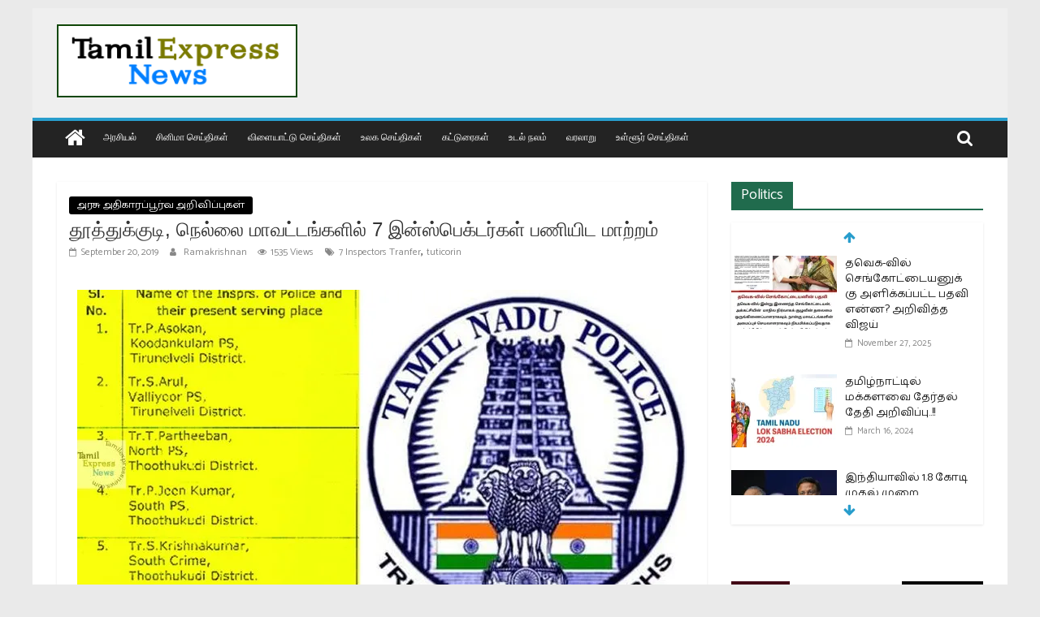

--- FILE ---
content_type: text/html; charset=UTF-8
request_url: https://www.tamilexpressnews.com/%E0%AE%A4%E0%AF%82%E0%AE%A4%E0%AF%8D%E0%AE%A4%E0%AF%81%E0%AE%95%E0%AF%8D%E0%AE%95%E0%AF%81%E0%AE%9F%E0%AE%BF-%E0%AE%A8%E0%AF%86%E0%AE%B2%E0%AF%8D%E0%AE%B2%E0%AF%88-%E0%AE%AE%E0%AE%BE%E0%AE%B5/
body_size: 28372
content:
<!DOCTYPE html>
<html lang="en-US">
<head>
			<meta charset="UTF-8" />
		<meta name="viewport" content="width=device-width, initial-scale=1">
		<link rel="profile" href="https://gmpg.org/xfn/11" />
		<meta name='robots' content='index, follow, max-image-preview:large, max-snippet:-1, max-video-preview:-1' />
	<style>img:is([sizes="auto" i], [sizes^="auto," i]) { contain-intrinsic-size: 3000px 1500px }</style>
	
	<!-- This site is optimized with the Yoast SEO plugin v25.7 - https://yoast.com/wordpress/plugins/seo/ -->
	<title>தூத்துக்குடி, நெல்லை மாவட்டங்களில் 7 இன்ஸ்பெக்டர்கள் பணியிட மாற்றம் - Tamil News | Tamil Online News | Tamil Trending News | Tamilexpressnews.com</title>
	<link rel="canonical" href="https://www.tamilexpressnews.com/தூத்துக்குடி-நெல்லை-மாவ/" />
	<meta property="og:locale" content="en_US" />
	<meta property="og:type" content="article" />
	<meta property="og:title" content="தூத்துக்குடி, நெல்லை மாவட்டங்களில் 7 இன்ஸ்பெக்டர்கள் பணியிட மாற்றம் - Tamil News | Tamil Online News | Tamil Trending News | Tamilexpressnews.com" />
	<meta property="og:url" content="https://www.tamilexpressnews.com/தூத்துக்குடி-நெல்லை-மாவ/" />
	<meta property="og:site_name" content="Tamil News | Tamil Online News | Tamil Trending News | Tamilexpressnews.com" />
	<meta property="article:publisher" content="https://www.facebook.com/tamilexpressnews2019" />
	<meta property="article:published_time" content="2019-09-20T06:29:20+00:00" />
	<meta property="article:modified_time" content="2019-09-20T06:29:21+00:00" />
	<meta property="og:image" content="https://i0.wp.com/www.tamilexpressnews.com/wp-content/uploads/2019/09/7-inspectors.jpg?fit=750%2C430&ssl=1" />
	<meta property="og:image:width" content="750" />
	<meta property="og:image:height" content="430" />
	<meta property="og:image:type" content="image/jpeg" />
	<meta name="author" content="Ramakrishnan" />
	<meta name="twitter:card" content="summary_large_image" />
	<meta name="twitter:creator" content="@TamilExpresscom" />
	<meta name="twitter:site" content="@TamilExpresscom" />
	<meta name="twitter:label1" content="Written by" />
	<meta name="twitter:data1" content="Ramakrishnan" />
	<script type="application/ld+json" class="yoast-schema-graph">{"@context":"https://schema.org","@graph":[{"@type":"Article","@id":"https://www.tamilexpressnews.com/%e0%ae%a4%e0%af%82%e0%ae%a4%e0%af%8d%e0%ae%a4%e0%af%81%e0%ae%95%e0%af%8d%e0%ae%95%e0%af%81%e0%ae%9f%e0%ae%bf-%e0%ae%a8%e0%af%86%e0%ae%b2%e0%af%8d%e0%ae%b2%e0%af%88-%e0%ae%ae%e0%ae%be%e0%ae%b5/#article","isPartOf":{"@id":"https://www.tamilexpressnews.com/%e0%ae%a4%e0%af%82%e0%ae%a4%e0%af%8d%e0%ae%a4%e0%af%81%e0%ae%95%e0%af%8d%e0%ae%95%e0%af%81%e0%ae%9f%e0%ae%bf-%e0%ae%a8%e0%af%86%e0%ae%b2%e0%af%8d%e0%ae%b2%e0%af%88-%e0%ae%ae%e0%ae%be%e0%ae%b5/"},"author":{"name":"Ramakrishnan","@id":"https://www.tamilexpressnews.com/#/schema/person/012c9eb41ae495ca0b30fa2a75892bee"},"headline":"தூத்துக்குடி, நெல்லை மாவட்டங்களில் 7 இன்ஸ்பெக்டர்கள் பணியிட மாற்றம்","datePublished":"2019-09-20T06:29:20+00:00","dateModified":"2019-09-20T06:29:21+00:00","mainEntityOfPage":{"@id":"https://www.tamilexpressnews.com/%e0%ae%a4%e0%af%82%e0%ae%a4%e0%af%8d%e0%ae%a4%e0%af%81%e0%ae%95%e0%af%8d%e0%ae%95%e0%af%81%e0%ae%9f%e0%ae%bf-%e0%ae%a8%e0%af%86%e0%ae%b2%e0%af%8d%e0%ae%b2%e0%af%88-%e0%ae%ae%e0%ae%be%e0%ae%b5/"},"wordCount":0,"commentCount":0,"publisher":{"@id":"https://www.tamilexpressnews.com/#organization"},"image":{"@id":"https://www.tamilexpressnews.com/%e0%ae%a4%e0%af%82%e0%ae%a4%e0%af%8d%e0%ae%a4%e0%af%81%e0%ae%95%e0%af%8d%e0%ae%95%e0%af%81%e0%ae%9f%e0%ae%bf-%e0%ae%a8%e0%af%86%e0%ae%b2%e0%af%8d%e0%ae%b2%e0%af%88-%e0%ae%ae%e0%ae%be%e0%ae%b5/#primaryimage"},"thumbnailUrl":"https://i0.wp.com/www.tamilexpressnews.com/wp-content/uploads/2019/09/7-inspectors.jpg?fit=750%2C430&ssl=1","keywords":["7 Inspectors Tranfer","tuticorin"],"articleSection":["அரசு அதிகாரப்பூர்வ அறிவிப்புகள்"],"inLanguage":"en-US","potentialAction":[{"@type":"CommentAction","name":"Comment","target":["https://www.tamilexpressnews.com/%e0%ae%a4%e0%af%82%e0%ae%a4%e0%af%8d%e0%ae%a4%e0%af%81%e0%ae%95%e0%af%8d%e0%ae%95%e0%af%81%e0%ae%9f%e0%ae%bf-%e0%ae%a8%e0%af%86%e0%ae%b2%e0%af%8d%e0%ae%b2%e0%af%88-%e0%ae%ae%e0%ae%be%e0%ae%b5/#respond"]}]},{"@type":"WebPage","@id":"https://www.tamilexpressnews.com/%e0%ae%a4%e0%af%82%e0%ae%a4%e0%af%8d%e0%ae%a4%e0%af%81%e0%ae%95%e0%af%8d%e0%ae%95%e0%af%81%e0%ae%9f%e0%ae%bf-%e0%ae%a8%e0%af%86%e0%ae%b2%e0%af%8d%e0%ae%b2%e0%af%88-%e0%ae%ae%e0%ae%be%e0%ae%b5/","url":"https://www.tamilexpressnews.com/%e0%ae%a4%e0%af%82%e0%ae%a4%e0%af%8d%e0%ae%a4%e0%af%81%e0%ae%95%e0%af%8d%e0%ae%95%e0%af%81%e0%ae%9f%e0%ae%bf-%e0%ae%a8%e0%af%86%e0%ae%b2%e0%af%8d%e0%ae%b2%e0%af%88-%e0%ae%ae%e0%ae%be%e0%ae%b5/","name":"தூத்துக்குடி, நெல்லை மாவட்டங்களில் 7 இன்ஸ்பெக்டர்கள் பணியிட மாற்றம் - Tamil News | Tamil Online News | Tamil Trending News | Tamilexpressnews.com","isPartOf":{"@id":"https://www.tamilexpressnews.com/#website"},"primaryImageOfPage":{"@id":"https://www.tamilexpressnews.com/%e0%ae%a4%e0%af%82%e0%ae%a4%e0%af%8d%e0%ae%a4%e0%af%81%e0%ae%95%e0%af%8d%e0%ae%95%e0%af%81%e0%ae%9f%e0%ae%bf-%e0%ae%a8%e0%af%86%e0%ae%b2%e0%af%8d%e0%ae%b2%e0%af%88-%e0%ae%ae%e0%ae%be%e0%ae%b5/#primaryimage"},"image":{"@id":"https://www.tamilexpressnews.com/%e0%ae%a4%e0%af%82%e0%ae%a4%e0%af%8d%e0%ae%a4%e0%af%81%e0%ae%95%e0%af%8d%e0%ae%95%e0%af%81%e0%ae%9f%e0%ae%bf-%e0%ae%a8%e0%af%86%e0%ae%b2%e0%af%8d%e0%ae%b2%e0%af%88-%e0%ae%ae%e0%ae%be%e0%ae%b5/#primaryimage"},"thumbnailUrl":"https://i0.wp.com/www.tamilexpressnews.com/wp-content/uploads/2019/09/7-inspectors.jpg?fit=750%2C430&ssl=1","datePublished":"2019-09-20T06:29:20+00:00","dateModified":"2019-09-20T06:29:21+00:00","breadcrumb":{"@id":"https://www.tamilexpressnews.com/%e0%ae%a4%e0%af%82%e0%ae%a4%e0%af%8d%e0%ae%a4%e0%af%81%e0%ae%95%e0%af%8d%e0%ae%95%e0%af%81%e0%ae%9f%e0%ae%bf-%e0%ae%a8%e0%af%86%e0%ae%b2%e0%af%8d%e0%ae%b2%e0%af%88-%e0%ae%ae%e0%ae%be%e0%ae%b5/#breadcrumb"},"inLanguage":"en-US","potentialAction":[{"@type":"ReadAction","target":["https://www.tamilexpressnews.com/%e0%ae%a4%e0%af%82%e0%ae%a4%e0%af%8d%e0%ae%a4%e0%af%81%e0%ae%95%e0%af%8d%e0%ae%95%e0%af%81%e0%ae%9f%e0%ae%bf-%e0%ae%a8%e0%af%86%e0%ae%b2%e0%af%8d%e0%ae%b2%e0%af%88-%e0%ae%ae%e0%ae%be%e0%ae%b5/"]}]},{"@type":"ImageObject","inLanguage":"en-US","@id":"https://www.tamilexpressnews.com/%e0%ae%a4%e0%af%82%e0%ae%a4%e0%af%8d%e0%ae%a4%e0%af%81%e0%ae%95%e0%af%8d%e0%ae%95%e0%af%81%e0%ae%9f%e0%ae%bf-%e0%ae%a8%e0%af%86%e0%ae%b2%e0%af%8d%e0%ae%b2%e0%af%88-%e0%ae%ae%e0%ae%be%e0%ae%b5/#primaryimage","url":"https://i0.wp.com/www.tamilexpressnews.com/wp-content/uploads/2019/09/7-inspectors.jpg?fit=750%2C430&ssl=1","contentUrl":"https://i0.wp.com/www.tamilexpressnews.com/wp-content/uploads/2019/09/7-inspectors.jpg?fit=750%2C430&ssl=1","width":750,"height":430},{"@type":"BreadcrumbList","@id":"https://www.tamilexpressnews.com/%e0%ae%a4%e0%af%82%e0%ae%a4%e0%af%8d%e0%ae%a4%e0%af%81%e0%ae%95%e0%af%8d%e0%ae%95%e0%af%81%e0%ae%9f%e0%ae%bf-%e0%ae%a8%e0%af%86%e0%ae%b2%e0%af%8d%e0%ae%b2%e0%af%88-%e0%ae%ae%e0%ae%be%e0%ae%b5/#breadcrumb","itemListElement":[{"@type":"ListItem","position":1,"name":"Home","item":"https://www.tamilexpressnews.com/"},{"@type":"ListItem","position":2,"name":"தூத்துக்குடி, நெல்லை மாவட்டங்களில் 7 இன்ஸ்பெக்டர்கள் பணியிட மாற்றம்"}]},{"@type":"WebSite","@id":"https://www.tamilexpressnews.com/#website","url":"https://www.tamilexpressnews.com/","name":"Tamil News | Tamil Online News | Tamil Trending News | Tamilexpressnews.com","description":"Tamil No 1 Digital News Platform. providing All kinds of news in Tamil","publisher":{"@id":"https://www.tamilexpressnews.com/#organization"},"potentialAction":[{"@type":"SearchAction","target":{"@type":"EntryPoint","urlTemplate":"https://www.tamilexpressnews.com/?s={search_term_string}"},"query-input":{"@type":"PropertyValueSpecification","valueRequired":true,"valueName":"search_term_string"}}],"inLanguage":"en-US"},{"@type":"Organization","@id":"https://www.tamilexpressnews.com/#organization","name":"Tamil Express News","url":"https://www.tamilexpressnews.com/","logo":{"@type":"ImageObject","inLanguage":"en-US","@id":"https://www.tamilexpressnews.com/#/schema/logo/image/","url":"https://i2.wp.com/www.tamilexpressnews.com/wp-content/uploads/2019/10/ID-CARD-USE2.png?fit=210%2C117&ssl=1","contentUrl":"https://i2.wp.com/www.tamilexpressnews.com/wp-content/uploads/2019/10/ID-CARD-USE2.png?fit=210%2C117&ssl=1","width":210,"height":117,"caption":"Tamil Express News"},"image":{"@id":"https://www.tamilexpressnews.com/#/schema/logo/image/"},"sameAs":["https://www.facebook.com/tamilexpressnews2019","https://x.com/TamilExpresscom","https://www.instagram.com/tamil_express_news"]},{"@type":"Person","@id":"https://www.tamilexpressnews.com/#/schema/person/012c9eb41ae495ca0b30fa2a75892bee","name":"Ramakrishnan","image":{"@type":"ImageObject","inLanguage":"en-US","@id":"https://www.tamilexpressnews.com/#/schema/person/image/","url":"https://secure.gravatar.com/avatar/4eaa81a41dbecbefc56f7a0f74f5d0c52928d7b280904a2f5b80d286c1527141?s=96&r=g","contentUrl":"https://secure.gravatar.com/avatar/4eaa81a41dbecbefc56f7a0f74f5d0c52928d7b280904a2f5b80d286c1527141?s=96&r=g","caption":"Ramakrishnan"},"url":"https://www.tamilexpressnews.com/author/yasmin589/"}]}</script>
	<!-- / Yoast SEO plugin. -->


<link rel='dns-prefetch' href='//www.googletagmanager.com' />
<link rel='dns-prefetch' href='//stats.wp.com' />
<link rel='dns-prefetch' href='//fonts.googleapis.com' />
<link rel='dns-prefetch' href='//widgets.wp.com' />
<link rel='dns-prefetch' href='//s0.wp.com' />
<link rel='dns-prefetch' href='//0.gravatar.com' />
<link rel='dns-prefetch' href='//1.gravatar.com' />
<link rel='dns-prefetch' href='//2.gravatar.com' />
<link rel='dns-prefetch' href='//jetpack.wordpress.com' />
<link rel='dns-prefetch' href='//public-api.wordpress.com' />
<link rel='preconnect' href='//i0.wp.com' />
<link rel='preconnect' href='//c0.wp.com' />
<link rel="alternate" type="application/rss+xml" title="Tamil News | Tamil Online News | Tamil Trending News | Tamilexpressnews.com &raquo; Feed" href="https://www.tamilexpressnews.com/feed/" />
<link rel="alternate" type="application/rss+xml" title="Tamil News | Tamil Online News | Tamil Trending News | Tamilexpressnews.com &raquo; Comments Feed" href="https://www.tamilexpressnews.com/comments/feed/" />
<link rel="alternate" type="application/rss+xml" title="Tamil News | Tamil Online News | Tamil Trending News | Tamilexpressnews.com &raquo; தூத்துக்குடி, நெல்லை மாவட்டங்களில் 7 இன்ஸ்பெக்டர்கள் பணியிட மாற்றம் Comments Feed" href="https://www.tamilexpressnews.com/%e0%ae%a4%e0%af%82%e0%ae%a4%e0%af%8d%e0%ae%a4%e0%af%81%e0%ae%95%e0%af%8d%e0%ae%95%e0%af%81%e0%ae%9f%e0%ae%bf-%e0%ae%a8%e0%af%86%e0%ae%b2%e0%af%8d%e0%ae%b2%e0%af%88-%e0%ae%ae%e0%ae%be%e0%ae%b5/feed/" />
<script type="text/javascript">
/* <![CDATA[ */
window._wpemojiSettings = {"baseUrl":"https:\/\/s.w.org\/images\/core\/emoji\/16.0.1\/72x72\/","ext":".png","svgUrl":"https:\/\/s.w.org\/images\/core\/emoji\/16.0.1\/svg\/","svgExt":".svg","source":{"concatemoji":"https:\/\/www.tamilexpressnews.com\/wp-includes\/js\/wp-emoji-release.min.js?ver=6.8.3"}};
/*! This file is auto-generated */
!function(s,n){var o,i,e;function c(e){try{var t={supportTests:e,timestamp:(new Date).valueOf()};sessionStorage.setItem(o,JSON.stringify(t))}catch(e){}}function p(e,t,n){e.clearRect(0,0,e.canvas.width,e.canvas.height),e.fillText(t,0,0);var t=new Uint32Array(e.getImageData(0,0,e.canvas.width,e.canvas.height).data),a=(e.clearRect(0,0,e.canvas.width,e.canvas.height),e.fillText(n,0,0),new Uint32Array(e.getImageData(0,0,e.canvas.width,e.canvas.height).data));return t.every(function(e,t){return e===a[t]})}function u(e,t){e.clearRect(0,0,e.canvas.width,e.canvas.height),e.fillText(t,0,0);for(var n=e.getImageData(16,16,1,1),a=0;a<n.data.length;a++)if(0!==n.data[a])return!1;return!0}function f(e,t,n,a){switch(t){case"flag":return n(e,"\ud83c\udff3\ufe0f\u200d\u26a7\ufe0f","\ud83c\udff3\ufe0f\u200b\u26a7\ufe0f")?!1:!n(e,"\ud83c\udde8\ud83c\uddf6","\ud83c\udde8\u200b\ud83c\uddf6")&&!n(e,"\ud83c\udff4\udb40\udc67\udb40\udc62\udb40\udc65\udb40\udc6e\udb40\udc67\udb40\udc7f","\ud83c\udff4\u200b\udb40\udc67\u200b\udb40\udc62\u200b\udb40\udc65\u200b\udb40\udc6e\u200b\udb40\udc67\u200b\udb40\udc7f");case"emoji":return!a(e,"\ud83e\udedf")}return!1}function g(e,t,n,a){var r="undefined"!=typeof WorkerGlobalScope&&self instanceof WorkerGlobalScope?new OffscreenCanvas(300,150):s.createElement("canvas"),o=r.getContext("2d",{willReadFrequently:!0}),i=(o.textBaseline="top",o.font="600 32px Arial",{});return e.forEach(function(e){i[e]=t(o,e,n,a)}),i}function t(e){var t=s.createElement("script");t.src=e,t.defer=!0,s.head.appendChild(t)}"undefined"!=typeof Promise&&(o="wpEmojiSettingsSupports",i=["flag","emoji"],n.supports={everything:!0,everythingExceptFlag:!0},e=new Promise(function(e){s.addEventListener("DOMContentLoaded",e,{once:!0})}),new Promise(function(t){var n=function(){try{var e=JSON.parse(sessionStorage.getItem(o));if("object"==typeof e&&"number"==typeof e.timestamp&&(new Date).valueOf()<e.timestamp+604800&&"object"==typeof e.supportTests)return e.supportTests}catch(e){}return null}();if(!n){if("undefined"!=typeof Worker&&"undefined"!=typeof OffscreenCanvas&&"undefined"!=typeof URL&&URL.createObjectURL&&"undefined"!=typeof Blob)try{var e="postMessage("+g.toString()+"("+[JSON.stringify(i),f.toString(),p.toString(),u.toString()].join(",")+"));",a=new Blob([e],{type:"text/javascript"}),r=new Worker(URL.createObjectURL(a),{name:"wpTestEmojiSupports"});return void(r.onmessage=function(e){c(n=e.data),r.terminate(),t(n)})}catch(e){}c(n=g(i,f,p,u))}t(n)}).then(function(e){for(var t in e)n.supports[t]=e[t],n.supports.everything=n.supports.everything&&n.supports[t],"flag"!==t&&(n.supports.everythingExceptFlag=n.supports.everythingExceptFlag&&n.supports[t]);n.supports.everythingExceptFlag=n.supports.everythingExceptFlag&&!n.supports.flag,n.DOMReady=!1,n.readyCallback=function(){n.DOMReady=!0}}).then(function(){return e}).then(function(){var e;n.supports.everything||(n.readyCallback(),(e=n.source||{}).concatemoji?t(e.concatemoji):e.wpemoji&&e.twemoji&&(t(e.twemoji),t(e.wpemoji)))}))}((window,document),window._wpemojiSettings);
/* ]]> */
</script>
<style id='wp-emoji-styles-inline-css' type='text/css'>

	img.wp-smiley, img.emoji {
		display: inline !important;
		border: none !important;
		box-shadow: none !important;
		height: 1em !important;
		width: 1em !important;
		margin: 0 0.07em !important;
		vertical-align: -0.1em !important;
		background: none !important;
		padding: 0 !important;
	}
</style>
<link rel='stylesheet' id='wp-block-library-css' href='https://c0.wp.com/c/6.8.3/wp-includes/css/dist/block-library/style.min.css' type='text/css' media='all' />
<style id='wp-block-library-theme-inline-css' type='text/css'>
.wp-block-audio :where(figcaption){color:#555;font-size:13px;text-align:center}.is-dark-theme .wp-block-audio :where(figcaption){color:#ffffffa6}.wp-block-audio{margin:0 0 1em}.wp-block-code{border:1px solid #ccc;border-radius:4px;font-family:Menlo,Consolas,monaco,monospace;padding:.8em 1em}.wp-block-embed :where(figcaption){color:#555;font-size:13px;text-align:center}.is-dark-theme .wp-block-embed :where(figcaption){color:#ffffffa6}.wp-block-embed{margin:0 0 1em}.blocks-gallery-caption{color:#555;font-size:13px;text-align:center}.is-dark-theme .blocks-gallery-caption{color:#ffffffa6}:root :where(.wp-block-image figcaption){color:#555;font-size:13px;text-align:center}.is-dark-theme :root :where(.wp-block-image figcaption){color:#ffffffa6}.wp-block-image{margin:0 0 1em}.wp-block-pullquote{border-bottom:4px solid;border-top:4px solid;color:currentColor;margin-bottom:1.75em}.wp-block-pullquote cite,.wp-block-pullquote footer,.wp-block-pullquote__citation{color:currentColor;font-size:.8125em;font-style:normal;text-transform:uppercase}.wp-block-quote{border-left:.25em solid;margin:0 0 1.75em;padding-left:1em}.wp-block-quote cite,.wp-block-quote footer{color:currentColor;font-size:.8125em;font-style:normal;position:relative}.wp-block-quote:where(.has-text-align-right){border-left:none;border-right:.25em solid;padding-left:0;padding-right:1em}.wp-block-quote:where(.has-text-align-center){border:none;padding-left:0}.wp-block-quote.is-large,.wp-block-quote.is-style-large,.wp-block-quote:where(.is-style-plain){border:none}.wp-block-search .wp-block-search__label{font-weight:700}.wp-block-search__button{border:1px solid #ccc;padding:.375em .625em}:where(.wp-block-group.has-background){padding:1.25em 2.375em}.wp-block-separator.has-css-opacity{opacity:.4}.wp-block-separator{border:none;border-bottom:2px solid;margin-left:auto;margin-right:auto}.wp-block-separator.has-alpha-channel-opacity{opacity:1}.wp-block-separator:not(.is-style-wide):not(.is-style-dots){width:100px}.wp-block-separator.has-background:not(.is-style-dots){border-bottom:none;height:1px}.wp-block-separator.has-background:not(.is-style-wide):not(.is-style-dots){height:2px}.wp-block-table{margin:0 0 1em}.wp-block-table td,.wp-block-table th{word-break:normal}.wp-block-table :where(figcaption){color:#555;font-size:13px;text-align:center}.is-dark-theme .wp-block-table :where(figcaption){color:#ffffffa6}.wp-block-video :where(figcaption){color:#555;font-size:13px;text-align:center}.is-dark-theme .wp-block-video :where(figcaption){color:#ffffffa6}.wp-block-video{margin:0 0 1em}:root :where(.wp-block-template-part.has-background){margin-bottom:0;margin-top:0;padding:1.25em 2.375em}
</style>
<style id='classic-theme-styles-inline-css' type='text/css'>
/*! This file is auto-generated */
.wp-block-button__link{color:#fff;background-color:#32373c;border-radius:9999px;box-shadow:none;text-decoration:none;padding:calc(.667em + 2px) calc(1.333em + 2px);font-size:1.125em}.wp-block-file__button{background:#32373c;color:#fff;text-decoration:none}
</style>
<link rel='stylesheet' id='mediaelement-css' href='https://c0.wp.com/c/6.8.3/wp-includes/js/mediaelement/mediaelementplayer-legacy.min.css' type='text/css' media='all' />
<link rel='stylesheet' id='wp-mediaelement-css' href='https://c0.wp.com/c/6.8.3/wp-includes/js/mediaelement/wp-mediaelement.min.css' type='text/css' media='all' />
<style id='jetpack-sharing-buttons-style-inline-css' type='text/css'>
.jetpack-sharing-buttons__services-list{display:flex;flex-direction:row;flex-wrap:wrap;gap:0;list-style-type:none;margin:5px;padding:0}.jetpack-sharing-buttons__services-list.has-small-icon-size{font-size:12px}.jetpack-sharing-buttons__services-list.has-normal-icon-size{font-size:16px}.jetpack-sharing-buttons__services-list.has-large-icon-size{font-size:24px}.jetpack-sharing-buttons__services-list.has-huge-icon-size{font-size:36px}@media print{.jetpack-sharing-buttons__services-list{display:none!important}}.editor-styles-wrapper .wp-block-jetpack-sharing-buttons{gap:0;padding-inline-start:0}ul.jetpack-sharing-buttons__services-list.has-background{padding:1.25em 2.375em}
</style>
<style id='global-styles-inline-css' type='text/css'>
:root{--wp--preset--aspect-ratio--square: 1;--wp--preset--aspect-ratio--4-3: 4/3;--wp--preset--aspect-ratio--3-4: 3/4;--wp--preset--aspect-ratio--3-2: 3/2;--wp--preset--aspect-ratio--2-3: 2/3;--wp--preset--aspect-ratio--16-9: 16/9;--wp--preset--aspect-ratio--9-16: 9/16;--wp--preset--color--black: #000000;--wp--preset--color--cyan-bluish-gray: #abb8c3;--wp--preset--color--white: #ffffff;--wp--preset--color--pale-pink: #f78da7;--wp--preset--color--vivid-red: #cf2e2e;--wp--preset--color--luminous-vivid-orange: #ff6900;--wp--preset--color--luminous-vivid-amber: #fcb900;--wp--preset--color--light-green-cyan: #7bdcb5;--wp--preset--color--vivid-green-cyan: #00d084;--wp--preset--color--pale-cyan-blue: #8ed1fc;--wp--preset--color--vivid-cyan-blue: #0693e3;--wp--preset--color--vivid-purple: #9b51e0;--wp--preset--gradient--vivid-cyan-blue-to-vivid-purple: linear-gradient(135deg,rgba(6,147,227,1) 0%,rgb(155,81,224) 100%);--wp--preset--gradient--light-green-cyan-to-vivid-green-cyan: linear-gradient(135deg,rgb(122,220,180) 0%,rgb(0,208,130) 100%);--wp--preset--gradient--luminous-vivid-amber-to-luminous-vivid-orange: linear-gradient(135deg,rgba(252,185,0,1) 0%,rgba(255,105,0,1) 100%);--wp--preset--gradient--luminous-vivid-orange-to-vivid-red: linear-gradient(135deg,rgba(255,105,0,1) 0%,rgb(207,46,46) 100%);--wp--preset--gradient--very-light-gray-to-cyan-bluish-gray: linear-gradient(135deg,rgb(238,238,238) 0%,rgb(169,184,195) 100%);--wp--preset--gradient--cool-to-warm-spectrum: linear-gradient(135deg,rgb(74,234,220) 0%,rgb(151,120,209) 20%,rgb(207,42,186) 40%,rgb(238,44,130) 60%,rgb(251,105,98) 80%,rgb(254,248,76) 100%);--wp--preset--gradient--blush-light-purple: linear-gradient(135deg,rgb(255,206,236) 0%,rgb(152,150,240) 100%);--wp--preset--gradient--blush-bordeaux: linear-gradient(135deg,rgb(254,205,165) 0%,rgb(254,45,45) 50%,rgb(107,0,62) 100%);--wp--preset--gradient--luminous-dusk: linear-gradient(135deg,rgb(255,203,112) 0%,rgb(199,81,192) 50%,rgb(65,88,208) 100%);--wp--preset--gradient--pale-ocean: linear-gradient(135deg,rgb(255,245,203) 0%,rgb(182,227,212) 50%,rgb(51,167,181) 100%);--wp--preset--gradient--electric-grass: linear-gradient(135deg,rgb(202,248,128) 0%,rgb(113,206,126) 100%);--wp--preset--gradient--midnight: linear-gradient(135deg,rgb(2,3,129) 0%,rgb(40,116,252) 100%);--wp--preset--font-size--small: 13px;--wp--preset--font-size--medium: 20px;--wp--preset--font-size--large: 36px;--wp--preset--font-size--x-large: 42px;--wp--preset--spacing--20: 0.44rem;--wp--preset--spacing--30: 0.67rem;--wp--preset--spacing--40: 1rem;--wp--preset--spacing--50: 1.5rem;--wp--preset--spacing--60: 2.25rem;--wp--preset--spacing--70: 3.38rem;--wp--preset--spacing--80: 5.06rem;--wp--preset--shadow--natural: 6px 6px 9px rgba(0, 0, 0, 0.2);--wp--preset--shadow--deep: 12px 12px 50px rgba(0, 0, 0, 0.4);--wp--preset--shadow--sharp: 6px 6px 0px rgba(0, 0, 0, 0.2);--wp--preset--shadow--outlined: 6px 6px 0px -3px rgba(255, 255, 255, 1), 6px 6px rgba(0, 0, 0, 1);--wp--preset--shadow--crisp: 6px 6px 0px rgba(0, 0, 0, 1);}:where(.is-layout-flex){gap: 0.5em;}:where(.is-layout-grid){gap: 0.5em;}body .is-layout-flex{display: flex;}.is-layout-flex{flex-wrap: wrap;align-items: center;}.is-layout-flex > :is(*, div){margin: 0;}body .is-layout-grid{display: grid;}.is-layout-grid > :is(*, div){margin: 0;}:where(.wp-block-columns.is-layout-flex){gap: 2em;}:where(.wp-block-columns.is-layout-grid){gap: 2em;}:where(.wp-block-post-template.is-layout-flex){gap: 1.25em;}:where(.wp-block-post-template.is-layout-grid){gap: 1.25em;}.has-black-color{color: var(--wp--preset--color--black) !important;}.has-cyan-bluish-gray-color{color: var(--wp--preset--color--cyan-bluish-gray) !important;}.has-white-color{color: var(--wp--preset--color--white) !important;}.has-pale-pink-color{color: var(--wp--preset--color--pale-pink) !important;}.has-vivid-red-color{color: var(--wp--preset--color--vivid-red) !important;}.has-luminous-vivid-orange-color{color: var(--wp--preset--color--luminous-vivid-orange) !important;}.has-luminous-vivid-amber-color{color: var(--wp--preset--color--luminous-vivid-amber) !important;}.has-light-green-cyan-color{color: var(--wp--preset--color--light-green-cyan) !important;}.has-vivid-green-cyan-color{color: var(--wp--preset--color--vivid-green-cyan) !important;}.has-pale-cyan-blue-color{color: var(--wp--preset--color--pale-cyan-blue) !important;}.has-vivid-cyan-blue-color{color: var(--wp--preset--color--vivid-cyan-blue) !important;}.has-vivid-purple-color{color: var(--wp--preset--color--vivid-purple) !important;}.has-black-background-color{background-color: var(--wp--preset--color--black) !important;}.has-cyan-bluish-gray-background-color{background-color: var(--wp--preset--color--cyan-bluish-gray) !important;}.has-white-background-color{background-color: var(--wp--preset--color--white) !important;}.has-pale-pink-background-color{background-color: var(--wp--preset--color--pale-pink) !important;}.has-vivid-red-background-color{background-color: var(--wp--preset--color--vivid-red) !important;}.has-luminous-vivid-orange-background-color{background-color: var(--wp--preset--color--luminous-vivid-orange) !important;}.has-luminous-vivid-amber-background-color{background-color: var(--wp--preset--color--luminous-vivid-amber) !important;}.has-light-green-cyan-background-color{background-color: var(--wp--preset--color--light-green-cyan) !important;}.has-vivid-green-cyan-background-color{background-color: var(--wp--preset--color--vivid-green-cyan) !important;}.has-pale-cyan-blue-background-color{background-color: var(--wp--preset--color--pale-cyan-blue) !important;}.has-vivid-cyan-blue-background-color{background-color: var(--wp--preset--color--vivid-cyan-blue) !important;}.has-vivid-purple-background-color{background-color: var(--wp--preset--color--vivid-purple) !important;}.has-black-border-color{border-color: var(--wp--preset--color--black) !important;}.has-cyan-bluish-gray-border-color{border-color: var(--wp--preset--color--cyan-bluish-gray) !important;}.has-white-border-color{border-color: var(--wp--preset--color--white) !important;}.has-pale-pink-border-color{border-color: var(--wp--preset--color--pale-pink) !important;}.has-vivid-red-border-color{border-color: var(--wp--preset--color--vivid-red) !important;}.has-luminous-vivid-orange-border-color{border-color: var(--wp--preset--color--luminous-vivid-orange) !important;}.has-luminous-vivid-amber-border-color{border-color: var(--wp--preset--color--luminous-vivid-amber) !important;}.has-light-green-cyan-border-color{border-color: var(--wp--preset--color--light-green-cyan) !important;}.has-vivid-green-cyan-border-color{border-color: var(--wp--preset--color--vivid-green-cyan) !important;}.has-pale-cyan-blue-border-color{border-color: var(--wp--preset--color--pale-cyan-blue) !important;}.has-vivid-cyan-blue-border-color{border-color: var(--wp--preset--color--vivid-cyan-blue) !important;}.has-vivid-purple-border-color{border-color: var(--wp--preset--color--vivid-purple) !important;}.has-vivid-cyan-blue-to-vivid-purple-gradient-background{background: var(--wp--preset--gradient--vivid-cyan-blue-to-vivid-purple) !important;}.has-light-green-cyan-to-vivid-green-cyan-gradient-background{background: var(--wp--preset--gradient--light-green-cyan-to-vivid-green-cyan) !important;}.has-luminous-vivid-amber-to-luminous-vivid-orange-gradient-background{background: var(--wp--preset--gradient--luminous-vivid-amber-to-luminous-vivid-orange) !important;}.has-luminous-vivid-orange-to-vivid-red-gradient-background{background: var(--wp--preset--gradient--luminous-vivid-orange-to-vivid-red) !important;}.has-very-light-gray-to-cyan-bluish-gray-gradient-background{background: var(--wp--preset--gradient--very-light-gray-to-cyan-bluish-gray) !important;}.has-cool-to-warm-spectrum-gradient-background{background: var(--wp--preset--gradient--cool-to-warm-spectrum) !important;}.has-blush-light-purple-gradient-background{background: var(--wp--preset--gradient--blush-light-purple) !important;}.has-blush-bordeaux-gradient-background{background: var(--wp--preset--gradient--blush-bordeaux) !important;}.has-luminous-dusk-gradient-background{background: var(--wp--preset--gradient--luminous-dusk) !important;}.has-pale-ocean-gradient-background{background: var(--wp--preset--gradient--pale-ocean) !important;}.has-electric-grass-gradient-background{background: var(--wp--preset--gradient--electric-grass) !important;}.has-midnight-gradient-background{background: var(--wp--preset--gradient--midnight) !important;}.has-small-font-size{font-size: var(--wp--preset--font-size--small) !important;}.has-medium-font-size{font-size: var(--wp--preset--font-size--medium) !important;}.has-large-font-size{font-size: var(--wp--preset--font-size--large) !important;}.has-x-large-font-size{font-size: var(--wp--preset--font-size--x-large) !important;}
:where(.wp-block-post-template.is-layout-flex){gap: 1.25em;}:where(.wp-block-post-template.is-layout-grid){gap: 1.25em;}
:where(.wp-block-columns.is-layout-flex){gap: 2em;}:where(.wp-block-columns.is-layout-grid){gap: 2em;}
:root :where(.wp-block-pullquote){font-size: 1.5em;line-height: 1.6;}
</style>
<link rel='stylesheet' id='menu-image-css' href='https://www.tamilexpressnews.com/wp-content/plugins/menu-image/includes/css/menu-image.css?ver=3.13' type='text/css' media='all' />
<link rel='stylesheet' id='dashicons-css' href='https://c0.wp.com/c/6.8.3/wp-includes/css/dashicons.min.css' type='text/css' media='all' />
<link rel='stylesheet' id='contact-form-7-css' href='https://www.tamilexpressnews.com/wp-content/plugins/contact-form-7/includes/css/styles.css?ver=6.1.1' type='text/css' media='all' />
<link rel='stylesheet' id='everest-forms-general-css' href='https://www.tamilexpressnews.com/wp-content/plugins/everest-forms/assets/css/everest-forms.css?ver=3.4.0' type='text/css' media='all' />
<link rel='stylesheet' id='jquery-intl-tel-input-css' href='https://www.tamilexpressnews.com/wp-content/plugins/everest-forms/assets/css/intlTelInput.css?ver=3.4.0' type='text/css' media='all' />
<link rel='stylesheet' id='pj-news-ticker-css' href='https://www.tamilexpressnews.com/wp-content/plugins/pj-news-ticker/public/css/pj-news-ticker.css?ver=1.9.8' type='text/css' media='all' />
<link rel='stylesheet' id='ppress-frontend-css' href='https://www.tamilexpressnews.com/wp-content/plugins/wp-user-avatar/assets/css/frontend.min.css?ver=4.16.5' type='text/css' media='all' />
<link rel='stylesheet' id='ppress-flatpickr-css' href='https://www.tamilexpressnews.com/wp-content/plugins/wp-user-avatar/assets/flatpickr/flatpickr.min.css?ver=4.16.5' type='text/css' media='all' />
<link rel='stylesheet' id='ppress-select2-css' href='https://www.tamilexpressnews.com/wp-content/plugins/wp-user-avatar/assets/select2/select2.min.css?ver=6.8.3' type='text/css' media='all' />
<link rel='stylesheet' id='colormag_style-css' href='https://www.tamilexpressnews.com/wp-content/themes/colormag-pro/style.css?ver=3.0.0.1' type='text/css' media='all' />
<style id='colormag_style-inline-css' type='text/css'>
#header-text-nav-container{background-color:#efefef;}.main-navigation ul li a{font-family:Open Sans;font-weight:400;font-size:12px;}.main-navigation ul li ul li a{font-size:12px;}.colormag-button,input[type="reset"],input[type="button"],input[type="submit"],button,.more-link span{background-color:#d40234;}.footer-widgets-area a{color:#cecece;}body,button,input,select,textarea,p,blockquote p,.entry-meta,.more-link,dl,.previous a,.next a,.nav-previous a,.nav-next a,#respond h3#reply-title #cancel-comment-reply-link,#respond form input[type="text"],#respond form textarea,#secondary .widget,.error-404 .widget{font-family:Catamaran;font-size:16px;}@media(max-width:600px){body,button,input,select,textarea,p,blockquote p,.entry-meta,.more-link,dl,.previous a,.next a,.nav-previous a,.nav-next a,#respond h3#reply-title #cancel-comment-reply-link,#respond form input[type="text"],#respond form textarea,#secondary .widget,.error-404 .widget{font-size:14px;}}h1,h2,h3,h4,h5,h6{font-family:Catamaran;}.comments-title,.comment-reply-title,#respond h3#reply-title{font-size:17px;}.footer-widgets-area .widget-title{font-size:14px;}#colophon, #colophon p{font-size:13px;}.below-entry-meta .comments,.elementor .elementor-widget-wrap .tg-module-wrapper .tg-module-meta .tg-module-comments{display:none}
</style>
<link rel='stylesheet' id='colormag-featured-image-popup-css-css' href='https://www.tamilexpressnews.com/wp-content/themes/colormag-pro/js/magnific-popup/magnific-popup.min.css?ver=3.0.0.1' type='text/css' media='all' />
<link rel='stylesheet' id='colormag-fontawesome-css' href='https://www.tamilexpressnews.com/wp-content/themes/colormag-pro/fontawesome/css/font-awesome.min.css?ver=3.0.0.1' type='text/css' media='all' />
<link rel='stylesheet' id='colormag_googlefonts-css' href='//fonts.googleapis.com/css?family=Open+Sans%3A400%2Cregular%7CCatamaran%3Aregular&#038;subset=latin%2Ctamil&#038;ver=3.0.0.1' type='text/css' media='all' />
<link rel='stylesheet' id='jetpack_likes-css' href='https://c0.wp.com/p/jetpack/14.9.1/modules/likes/style.css' type='text/css' media='all' />
<link rel='stylesheet' id='sharedaddy-css' href='https://c0.wp.com/p/jetpack/14.9.1/modules/sharedaddy/sharing.css' type='text/css' media='all' />
<link rel='stylesheet' id='social-logos-css' href='https://c0.wp.com/p/jetpack/14.9.1/_inc/social-logos/social-logos.min.css' type='text/css' media='all' />
<script type="text/javascript" src="https://c0.wp.com/c/6.8.3/wp-includes/js/jquery/jquery.min.js" id="jquery-core-js"></script>
<script type="text/javascript" src="https://c0.wp.com/c/6.8.3/wp-includes/js/jquery/jquery-migrate.min.js" id="jquery-migrate-js"></script>
<script type="text/javascript" src="https://www.tamilexpressnews.com/wp-content/plugins/pj-news-ticker/public/js/pj-news-ticker.js?ver=1.9.8" id="pj-news-ticker-js"></script>
<script type="text/javascript" src="https://www.tamilexpressnews.com/wp-content/plugins/wp-user-avatar/assets/flatpickr/flatpickr.min.js?ver=4.16.5" id="ppress-flatpickr-js"></script>
<script type="text/javascript" src="https://www.tamilexpressnews.com/wp-content/plugins/wp-user-avatar/assets/select2/select2.min.js?ver=4.16.5" id="ppress-select2-js"></script>
<!--[if lte IE 8]>
<script type="text/javascript" src="https://www.tamilexpressnews.com/wp-content/themes/colormag-pro/js/html5shiv.min.js?ver=3.0.0.1" id="html5-js"></script>
<![endif]-->

<!-- Google tag (gtag.js) snippet added by Site Kit -->
<!-- Google Analytics snippet added by Site Kit -->
<script type="text/javascript" src="https://www.googletagmanager.com/gtag/js?id=GT-MJBNM7V" id="google_gtagjs-js" async></script>
<script type="text/javascript" id="google_gtagjs-js-after">
/* <![CDATA[ */
window.dataLayer = window.dataLayer || [];function gtag(){dataLayer.push(arguments);}
gtag("set","linker",{"domains":["www.tamilexpressnews.com"]});
gtag("js", new Date());
gtag("set", "developer_id.dZTNiMT", true);
gtag("config", "GT-MJBNM7V");
/* ]]> */
</script>
<link rel="https://api.w.org/" href="https://www.tamilexpressnews.com/wp-json/" /><link rel="alternate" title="JSON" type="application/json" href="https://www.tamilexpressnews.com/wp-json/wp/v2/posts/3413" /><link rel="EditURI" type="application/rsd+xml" title="RSD" href="https://www.tamilexpressnews.com/xmlrpc.php?rsd" />
<meta name="generator" content="WordPress 6.8.3" />
<meta name="generator" content="Everest Forms 3.4.0" />
<link rel='shortlink' href='https://www.tamilexpressnews.com/?p=3413' />
<link rel="alternate" title="oEmbed (JSON)" type="application/json+oembed" href="https://www.tamilexpressnews.com/wp-json/oembed/1.0/embed?url=https%3A%2F%2Fwww.tamilexpressnews.com%2F%25e0%25ae%25a4%25e0%25af%2582%25e0%25ae%25a4%25e0%25af%258d%25e0%25ae%25a4%25e0%25af%2581%25e0%25ae%2595%25e0%25af%258d%25e0%25ae%2595%25e0%25af%2581%25e0%25ae%259f%25e0%25ae%25bf-%25e0%25ae%25a8%25e0%25af%2586%25e0%25ae%25b2%25e0%25af%258d%25e0%25ae%25b2%25e0%25af%2588-%25e0%25ae%25ae%25e0%25ae%25be%25e0%25ae%25b5%2F" />
<link rel="alternate" title="oEmbed (XML)" type="text/xml+oembed" href="https://www.tamilexpressnews.com/wp-json/oembed/1.0/embed?url=https%3A%2F%2Fwww.tamilexpressnews.com%2F%25e0%25ae%25a4%25e0%25af%2582%25e0%25ae%25a4%25e0%25af%258d%25e0%25ae%25a4%25e0%25af%2581%25e0%25ae%2595%25e0%25af%258d%25e0%25ae%2595%25e0%25af%2581%25e0%25ae%259f%25e0%25ae%25bf-%25e0%25ae%25a8%25e0%25af%2586%25e0%25ae%25b2%25e0%25af%258d%25e0%25ae%25b2%25e0%25af%2588-%25e0%25ae%25ae%25e0%25ae%25be%25e0%25ae%25b5%2F&#038;format=xml" />
<meta name="generator" content="Site Kit by Google 1.170.0" />	<style>img#wpstats{display:none}</style>
		<link rel="pingback" href="https://www.tamilexpressnews.com/xmlrpc.php">
<!-- Google Tag Manager snippet added by Site Kit -->
<script type="text/javascript">
/* <![CDATA[ */

			( function( w, d, s, l, i ) {
				w[l] = w[l] || [];
				w[l].push( {'gtm.start': new Date().getTime(), event: 'gtm.js'} );
				var f = d.getElementsByTagName( s )[0],
					j = d.createElement( s ), dl = l != 'dataLayer' ? '&l=' + l : '';
				j.async = true;
				j.src = 'https://www.googletagmanager.com/gtm.js?id=' + i + dl;
				f.parentNode.insertBefore( j, f );
			} )( window, document, 'script', 'dataLayer', 'GTM-TMM9947M' );
			
/* ]]> */
</script>

<!-- End Google Tag Manager snippet added by Site Kit -->
<link rel="icon" href="https://i0.wp.com/www.tamilexpressnews.com/wp-content/uploads/2019/07/ICON-1.png?fit=32%2C24&#038;ssl=1" sizes="32x32" />
<link rel="icon" href="https://i0.wp.com/www.tamilexpressnews.com/wp-content/uploads/2019/07/ICON-1.png?fit=145%2C108&#038;ssl=1" sizes="192x192" />
<link rel="apple-touch-icon" href="https://i0.wp.com/www.tamilexpressnews.com/wp-content/uploads/2019/07/ICON-1.png?fit=145%2C108&#038;ssl=1" />
<meta name="msapplication-TileImage" content="https://i0.wp.com/www.tamilexpressnews.com/wp-content/uploads/2019/07/ICON-1.png?fit=145%2C108&#038;ssl=1" />
		<style type="text/css" id="wp-custom-css">
			body h1{
    font-family: Raleway, Helvetica, Arial, sans-serif!important;
    font-size: 24px!important;
}


		</style>
		</head>

<body data-rsssl=1 class="wp-singular post-template-default single single-post postid-3413 single-format-standard wp-custom-logo wp-embed-responsive wp-theme-colormag-pro everest-forms-no-js right-sidebar box-layout" itemscope="itemscope" itemtype="http://schema.org/Blog" dir="ltr" >

		<!-- Google Tag Manager (noscript) snippet added by Site Kit -->
		<noscript>
			<iframe src="https://www.googletagmanager.com/ns.html?id=GTM-TMM9947M" height="0" width="0" style="display:none;visibility:hidden"></iframe>
		</noscript>
		<!-- End Google Tag Manager (noscript) snippet added by Site Kit -->
				<div id="page" class="hfeed site">
				<a class="skip-link screen-reader-text" href="#main">Skip to content</a>
				<header id="masthead" class="site-header clearfix " role="banner" itemscope="itemscope" itemtype="http://schema.org/WPHeader" >
				<div id="header-text-nav-container" class="clearfix">
		
		<div class="inner-wrap">
			<div id="header-text-nav-wrap" class="clearfix">

				<div id="header-left-section">
											<div id="header-logo-image">
							<a href="https://www.tamilexpressnews.com/" class="custom-logo-link" rel="home"><img width="296" height="90" src="https://i0.wp.com/www.tamilexpressnews.com/wp-content/uploads/2020/06/tenc-logo.png?fit=296%2C90&amp;ssl=1" class="custom-logo" alt="Tamil News | Tamil Online News | Tamil Trending News | Tamilexpressnews.com" decoding="async" /></a>						</div><!-- #header-logo-image -->
						
					<div id="header-text" class="screen-reader-text">
													<h3 id="site-title" itemprop="headline" >
								<a href="https://www.tamilexpressnews.com/" title="Tamil News | Tamil Online News | Tamil Trending News | Tamilexpressnews.com" rel="home">Tamil News | Tamil Online News | Tamil Trending News | Tamilexpressnews.com</a>
							</h3>
						
													<p id="site-description" itemprop="description" >
								Tamil No 1 Digital News Platform. providing All kinds of news in Tamil							</p><!-- #site-description -->
											</div><!-- #header-text -->
				</div><!-- #header-left-section -->

				<div id="header-right-section">
									</div><!-- #header-right-section -->

			</div><!-- #header-text-nav-wrap -->
		</div><!-- .inner-wrap -->

		
			<nav id="site-navigation" class="main-navigation clearfix" role="navigation" itemscope="itemscope" itemtype="http://schema.org/SiteNavigationElement" >
				<div class="inner-wrap clearfix">
					
						<div class="home-icon">
							<a href="https://www.tamilexpressnews.com/"
							   title="Tamil News | Tamil Online News | Tamil Trending News | Tamilexpressnews.com"
							>
								<i class="fa fa-home"></i>
							</a>
						</div>
					
											<div class="search-random-icons-container">
															<div class="top-search-wrap">
									<i class="fa fa-search search-top"></i>
									<div class="search-form-top">
										
<form action="https://www.tamilexpressnews.com/"
      class="search-form searchform clearfix"
      method="get"
      role="search"
>

	<div class="search-wrap">
		<input type="search"
		       class="s field"
		       name="s"
		       value=""
		       placeholder="Search"
		/>

		<button class="search-icon" type="submit"></button>
	</div>

</form><!-- .searchform -->
									</div>
								</div>
													</div>
					
					<p class="menu-toggle"></p>
					<div class="menu-primary-container"><ul id="menu-main-custom" class="menu"><li id="menu-item-574" class="menu-item menu-item-type-taxonomy menu-item-object-category menu-item-574"><a href="https://www.tamilexpressnews.com/category/politics/">அரசியல்</a></li>
<li id="menu-item-15862" class="menu-item menu-item-type-taxonomy menu-item-object-category menu-item-15862"><a href="https://www.tamilexpressnews.com/category/cinema-news/">சினிமா செய்திகள்</a></li>
<li id="menu-item-583" class="menu-item menu-item-type-taxonomy menu-item-object-category menu-item-583"><a href="https://www.tamilexpressnews.com/category/sports-news/">விளையாட்டு செய்திகள்</a></li>
<li id="menu-item-15863" class="menu-item menu-item-type-taxonomy menu-item-object-category menu-item-15863"><a href="https://www.tamilexpressnews.com/category/world-news/">உலக செய்திகள்</a></li>
<li id="menu-item-61669" class="menu-item menu-item-type-taxonomy menu-item-object-category menu-item-61669"><a href="https://www.tamilexpressnews.com/category/articles/">கட்டுரைகள்</a></li>
<li id="menu-item-61668" class="menu-item menu-item-type-taxonomy menu-item-object-category menu-item-61668"><a href="https://www.tamilexpressnews.com/category/body-health/">உடல் நலம்</a></li>
<li id="menu-item-61671" class="menu-item menu-item-type-taxonomy menu-item-object-category menu-item-61671"><a href="https://www.tamilexpressnews.com/category/history/">வரலாறு</a></li>
<li id="menu-item-61670" class="menu-item menu-item-type-taxonomy menu-item-object-category menu-item-61670"><a href="https://www.tamilexpressnews.com/category/local-news/">உள்ளூர் செய்திகள்</a></li>
</ul></div>
				</div>
			</nav>

					</div><!-- #header-text-nav-container -->
				</header><!-- #masthead -->
				<div id="main" class="clearfix" role="main" >
				<div class="inner-wrap clearfix">
		
	<div id="primary">
		<div id="content" class="clearfix">

			
<article id="post-3413" class="post-3413 post type-post status-publish format-standard has-post-thumbnail hentry category-government-official-announcements tag-7-inspectors-tranfer tag-tuticorin" itemscope="itemscope" itemtype="http://schema.org/BlogPosting" itemprop="blogPost" >
	
			<div class="single-title-above">
			<div class="above-entry-meta"><span class="cat-links"><a href="https://www.tamilexpressnews.com/category/government-official-announcements/" style="background:#000000" rel="category tag">அரசு அதிகாரப்பூர்வ அறிவிப்புகள்</a>&nbsp;</span></div>
			<header class="entry-header">
				<h1 class="entry-title" itemprop="headline" >
					தூத்துக்குடி, நெல்லை மாவட்டங்களில் 7 இன்ஸ்பெக்டர்கள் பணியிட மாற்றம்				</h1>
			</header>

			<div class="below-entry-meta ">
			<span class="posted-on"><a href="https://www.tamilexpressnews.com/%e0%ae%a4%e0%af%82%e0%ae%a4%e0%af%8d%e0%ae%a4%e0%af%81%e0%ae%95%e0%af%8d%e0%ae%95%e0%af%81%e0%ae%9f%e0%ae%bf-%e0%ae%a8%e0%af%86%e0%ae%b2%e0%af%8d%e0%ae%b2%e0%af%88-%e0%ae%ae%e0%ae%be%e0%ae%b5/" title="11:59 am" rel="bookmark"><i class="fa fa-calendar-o"></i> <time class="entry-date published" datetime="2019-09-20T11:59:20+05:30" itemprop="datePublished" >September 20, 2019</time><time class="updated" datetime="2019-09-20T11:59:21+05:30" itemprop="dateModified" >September 20, 2019</time></a></span>
			<span class="byline">
				<span class="author vcard">
					<i class="fa fa-user"></i>
					<a class="url fn n"
					   href="https://www.tamilexpressnews.com/author/yasmin589/"
					   title="Ramakrishnan"
					>
						Ramakrishnan					</a>
				</span>
			</span>

			<span class="post-views"><i class="fa fa-eye"></i><span class="total-views">1535 Views</span></span>
							<span class="comments">
					<a href="https://www.tamilexpressnews.com/%e0%ae%a4%e0%af%82%e0%ae%a4%e0%af%8d%e0%ae%a4%e0%af%81%e0%ae%95%e0%af%8d%e0%ae%95%e0%af%81%e0%ae%9f%e0%ae%bf-%e0%ae%a8%e0%af%86%e0%ae%b2%e0%af%8d%e0%ae%b2%e0%af%88-%e0%ae%ae%e0%ae%be%e0%ae%b5/#respond" itemprop="discussionURL"><i class="fa fa-comment"></i> 0 Comments</a>				</span>
				<span class="tag-links" itemprop="keywords" ><i class="fa fa-tags"></i><a href="https://www.tamilexpressnews.com/tag/7-inspectors-tranfer/" rel="tag">7 Inspectors Tranfer</a>, <a href="https://www.tamilexpressnews.com/tag/tuticorin/" rel="tag">tuticorin</a></span></div>		</div>
	
				<div class="featured-image" itemprop="image" itemtype="http://schema.org/ImageObject" >
									<a href="https://www.tamilexpressnews.com/wp-content/uploads/2019/09/7-inspectors.jpg" class="image-popup"><img width="750" height="430" src="https://i0.wp.com/www.tamilexpressnews.com/wp-content/uploads/2019/09/7-inspectors.jpg?resize=750%2C430&amp;ssl=1" class="attachment-colormag-featured-image size-colormag-featured-image wp-post-image" alt="" decoding="async" fetchpriority="high" srcset="https://i0.wp.com/www.tamilexpressnews.com/wp-content/uploads/2019/09/7-inspectors.jpg?w=750&amp;ssl=1 750w, https://i0.wp.com/www.tamilexpressnews.com/wp-content/uploads/2019/09/7-inspectors.jpg?resize=300%2C172&amp;ssl=1 300w" sizes="(max-width: 750px) 100vw, 750px" /></a>
										<meta itemprop="url" content="https://i0.wp.com/www.tamilexpressnews.com/wp-content/uploads/2019/09/7-inspectors.jpg?fit=750%2C430&#038;ssl=1">
							</div>

			
	<div class="article-content clearfix">

		
		<div class="entry-content clearfix" itemprop="articleBody" >
			
<p><strong>தூத்துக்குடி, நெல்லை மாவட்டங்களில் 7 இன்ஸ்பெக்டர்கள் பணியிட மாற்றம் செய்யப்பட்டுள்ளனர்</strong>.</p>



<p>திருநெல்வேலி சரக டிஐஜி அலுவலகம் வெளியிட்டுள்ள உத்தரவில், </p>



<ul class="wp-block-list"><li>தூத்துக்குடி வடக்கு காவல்நிலைய ஆய்வாளர் <strong>பார்த்திபன் முறப்பநாடு காவல்நிலையத்திற்கு</strong> இடமாற்றப்பட்டுள்ளார்.</li></ul>



<ul class="wp-block-list"><li>தூத்துக்குடி தெற்கு காவல்நிலைய ஆய்வாளர் <strong>ஜீன்குமார், ஆழ்வார்திருநகரி சர்க்கிளுக்கு</strong> மாற்றப்பட்டுள்ளார். </li></ul>



<ul class="wp-block-list"><li>தூத்துக்குடி தெற்கு குற்றப்பிரிவு ஆய்வாளர் <strong>கிருஷ்ணகுமார் தெற்கு காவல்நிலைய ஆய்வாளராக</strong> நியமிக்கப்பட்டுள்ளார். </li></ul>



<ul class="wp-block-list"><li>தூத்துக்குடி வடக்கு குற்றப்பிரிவு ஆய்வாளர் தெர்மல்நகர் காவல் நிலையத்திற்கு மாற்றப்பட்டுள்ளார்.</li></ul>



<ul class="wp-block-list"><li>அங்கிருந்த காவல் ஆய்வாளர் <strong>ரஞ்சித்குமார் திருச்செந்தூர் கோவில் காவல்நிலையத்திற்</strong>கு மாற்றப்பட்டுள்ளார். </li></ul>



<ul class="wp-block-list"><li>திருநெல்வேலி மாவட்டம் வள்ளியூர் காவல்நிலைய ஆய்வாளர் எ<strong>ஸ்.அருள், தூத்துக்குடி வடக்கு காவல்நிலைய ஆய்வாளராக</strong> நியமிக்கப்பட்டுள்ளார்.</li></ul>



<ul class="wp-block-list"><li>திருநெல்வேலி மாவட்டம் கூடங்குளம் காவல்நிலைய ஆய்வாளர் <strong>அசோகன், அதே மாவட்டத்தில் பனவடலிசத்திரம் காவல்நிலையத்திற்கு</strong> மாற்றப்பட்டுள்ளார். </li></ul>



<p>இதேபோல, தூத்துக்குடி மாவட்டத்தில் <strong>எஸ்எஸ்ஐ, தலைமைக் காவலர்கள், காவலர்கள் என 40 பேர் அதே மாவட்டத்திற்குள் பணியிட மாற்றம்</strong> செய்யப்பட்டுள்ளனர்.</p>



<p>தூத்துக்குடி மாவட்டத்தில் தொடர் கொலைச் சம்பவங்கள் எதிரொலியாக, இந்த பணியிட மாற்றங்கள் செய்யப்பட்டுள்ளதாக கூறப்படுகிறது.</p>
<div class="sharedaddy sd-sharing-enabled"><div class="robots-nocontent sd-block sd-social sd-social-official sd-sharing"><h3 class="sd-title">இந்த செய்தியை பகிர விரும்பினால் கீழே உள்ள பட்டனை அழுத்தவும்</h3><div class="sd-content"><ul><li class="share-jetpack-whatsapp"><a rel="nofollow noopener noreferrer"
				data-shared="sharing-whatsapp-3413"
				class="share-jetpack-whatsapp sd-button"
				href="https://www.tamilexpressnews.com/%e0%ae%a4%e0%af%82%e0%ae%a4%e0%af%8d%e0%ae%a4%e0%af%81%e0%ae%95%e0%af%8d%e0%ae%95%e0%af%81%e0%ae%9f%e0%ae%bf-%e0%ae%a8%e0%af%86%e0%ae%b2%e0%af%8d%e0%ae%b2%e0%af%88-%e0%ae%ae%e0%ae%be%e0%ae%b5/?share=jetpack-whatsapp"
				target="_blank"
				aria-labelledby="sharing-whatsapp-3413"
				>
				<span id="sharing-whatsapp-3413" hidden>Click to share on WhatsApp (Opens in new window)</span>
				<span>WhatsApp</span>
			</a></li><li class="share-facebook"><div class="fb-share-button" data-href="https://www.tamilexpressnews.com/%e0%ae%a4%e0%af%82%e0%ae%a4%e0%af%8d%e0%ae%a4%e0%af%81%e0%ae%95%e0%af%8d%e0%ae%95%e0%af%81%e0%ae%9f%e0%ae%bf-%e0%ae%a8%e0%af%86%e0%ae%b2%e0%af%8d%e0%ae%b2%e0%af%88-%e0%ae%ae%e0%ae%be%e0%ae%b5/" data-layout="button_count"></div></li><li class="share-twitter"><a href="https://twitter.com/share" class="twitter-share-button" data-url="https://www.tamilexpressnews.com/%e0%ae%a4%e0%af%82%e0%ae%a4%e0%af%8d%e0%ae%a4%e0%af%81%e0%ae%95%e0%af%8d%e0%ae%95%e0%af%81%e0%ae%9f%e0%ae%bf-%e0%ae%a8%e0%af%86%e0%ae%b2%e0%af%8d%e0%ae%b2%e0%af%88-%e0%ae%ae%e0%ae%be%e0%ae%b5/" data-text="தூத்துக்குடி, நெல்லை மாவட்டங்களில் 7 இன்ஸ்பெக்டர்கள் பணியிட மாற்றம்" data-via="TamilExpresscom" >Tweet</a></li><li class="share-telegram"><a rel="nofollow noopener noreferrer"
				data-shared="sharing-telegram-3413"
				class="share-telegram sd-button"
				href="https://www.tamilexpressnews.com/%e0%ae%a4%e0%af%82%e0%ae%a4%e0%af%8d%e0%ae%a4%e0%af%81%e0%ae%95%e0%af%8d%e0%ae%95%e0%af%81%e0%ae%9f%e0%ae%bf-%e0%ae%a8%e0%af%86%e0%ae%b2%e0%af%8d%e0%ae%b2%e0%af%88-%e0%ae%ae%e0%ae%be%e0%ae%b5/?share=telegram"
				target="_blank"
				aria-labelledby="sharing-telegram-3413"
				>
				<span id="sharing-telegram-3413" hidden>Click to share on Telegram (Opens in new window)</span>
				<span>Telegram</span>
			</a></li><li class="share-linkedin"><div class="linkedin_button"><script type="in/share" data-url="https://www.tamilexpressnews.com/%e0%ae%a4%e0%af%82%e0%ae%a4%e0%af%8d%e0%ae%a4%e0%af%81%e0%ae%95%e0%af%8d%e0%ae%95%e0%af%81%e0%ae%9f%e0%ae%bf-%e0%ae%a8%e0%af%86%e0%ae%b2%e0%af%8d%e0%ae%b2%e0%af%88-%e0%ae%ae%e0%ae%be%e0%ae%b5/" data-counter="right"></script></div></li><li class="share-print"><a rel="nofollow noopener noreferrer"
				data-shared="sharing-print-3413"
				class="share-print sd-button"
				href="https://www.tamilexpressnews.com/%e0%ae%a4%e0%af%82%e0%ae%a4%e0%af%8d%e0%ae%a4%e0%af%81%e0%ae%95%e0%af%8d%e0%ae%95%e0%af%81%e0%ae%9f%e0%ae%bf-%e0%ae%a8%e0%af%86%e0%ae%b2%e0%af%8d%e0%ae%b2%e0%af%88-%e0%ae%ae%e0%ae%be%e0%ae%b5/#print?share=print"
				target="_blank"
				aria-labelledby="sharing-print-3413"
				>
				<span id="sharing-print-3413" hidden>Click to print (Opens in new window)</span>
				<span>Print</span>
			</a></li><li class="share-end"></li></ul></div></div></div><div class='sharedaddy sd-block sd-like jetpack-likes-widget-wrapper jetpack-likes-widget-unloaded' id='like-post-wrapper-168344867-3413-69712ec587abb' data-src='https://widgets.wp.com/likes/?ver=14.9.1#blog_id=168344867&amp;post_id=3413&amp;origin=www.tamilexpressnews.com&amp;obj_id=168344867-3413-69712ec587abb' data-name='like-post-frame-168344867-3413-69712ec587abb' data-title='Like or Reblog'><h3 class="sd-title">Like this:</h3><div class='likes-widget-placeholder post-likes-widget-placeholder' style='height: 55px;'><span class='button'><span>Like</span></span> <span class="loading">Loading...</span></div><span class='sd-text-color'></span><a class='sd-link-color'></a></div>		</div>

			</div>

			<div itemprop="publisher" itemscope itemtype="https://schema.org/Organization">
							<div itemprop="logo" itemscope itemtype="https://schema.org/ImageObject">
					<meta itemprop="url" content="https://i0.wp.com/www.tamilexpressnews.com/wp-content/uploads/2020/06/tenc-logo.png?fit=296%2C90&#038;ssl=1">
					<meta itemprop="width" content="296">
					<meta itemprop="height" content="90">
				</div>
				
			<meta itemprop="name" content="Tamil News | Tamil Online News | Tamil Trending News | Tamilexpressnews.com">
		</div>
				<meta itemprop="dateModified" content="2019-09-20T11:59:21+05:30">
		<meta itemscope itemprop="mainEntityOfPage" itemType="https://schema.org/WebPage" itemid="https://www.tamilexpressnews.com/%e0%ae%a4%e0%af%82%e0%ae%a4%e0%af%8d%e0%ae%a4%e0%af%81%e0%ae%95%e0%af%8d%e0%ae%95%e0%af%81%e0%ae%9f%e0%ae%bf-%e0%ae%a8%e0%af%86%e0%ae%b2%e0%af%8d%e0%ae%b2%e0%af%88-%e0%ae%ae%e0%ae%be%e0%ae%b5/">
					<div class="meta_post_image" itemprop="image" itemscope itemtype="https://schema.org/ImageObject">
				<meta itemprop="url" content="https://i0.wp.com/www.tamilexpressnews.com/wp-content/uploads/2019/09/7-inspectors.jpg?fit=750%2C430&#038;ssl=1">
				<meta itemprop="width" content="750">
				<meta itemprop="height" content="430">
			</div>
			</article>

		</div><!-- #content -->

		
			<ul class="default-wp-page clearfix">
				<li class="previous"><a href="https://www.tamilexpressnews.com/%e0%ae%a4%e0%ae%ae%e0%ae%bf%e0%ae%b4%e0%ae%95%e0%ae%a4%e0%af%8d%e0%ae%a4%e0%af%88%e0%ae%9a%e0%af%8d-%e0%ae%9a%e0%af%87%e0%ae%b0%e0%af%8d%e0%ae%a8%e0%af%8d%e0%ae%a4-%e0%ae%b5%e0%af%80%e0%ae%b0%e0%ae%b0/" rel="prev"><span class="meta-nav">&larr;</span> தமிழகத்தைச் சேர்ந்த வீரர்கள் கின்னஸ் சாதனைக்கு தேர்வு</a></li>
				<li class="next"><a href="https://www.tamilexpressnews.com/%e0%ae%b0%e0%ae%b5%e0%af%81%e0%ae%9f%e0%ae%bf-%e0%ae%9a%e0%ae%b0%e0%ae%ae%e0%ae%be%e0%ae%b0%e0%ae%bf%e0%ae%af%e0%ae%be%e0%ae%95-%e0%ae%b5%e0%af%86%e0%ae%9f%e0%af%8d%e0%ae%9f%e0%ae%bf%e0%ae%95%e0%af%8d/" rel="next">ரவுடி சரமாரியாக வெட்டிக் கொலை &#8211; மூளையை வெட்டி தட்டில் வைத்துச் சென்ற கொடூரம் <span class="meta-nav">&rarr;</span></a></li>
			</ul>

			
<div id="comments" class="comments-area">

	
	
		<div id="respond" class="comment-respond">
			<h3 id="reply-title" class="comment-reply-title">உங்கள் கருத்துக்களை தெரிவிக்கலாமே<small><a rel="nofollow" id="cancel-comment-reply-link" href="/%E0%AE%A4%E0%AF%82%E0%AE%A4%E0%AF%8D%E0%AE%A4%E0%AF%81%E0%AE%95%E0%AF%8D%E0%AE%95%E0%AF%81%E0%AE%9F%E0%AE%BF-%E0%AE%A8%E0%AF%86%E0%AE%B2%E0%AF%8D%E0%AE%B2%E0%AF%88-%E0%AE%AE%E0%AE%BE%E0%AE%B5/#respond" style="display:none;">Cancel reply</a></small></h3>			<form id="commentform" class="comment-form">
				<iframe
					title="Comment Form"
					src="https://jetpack.wordpress.com/jetpack-comment/?blogid=168344867&#038;postid=3413&#038;comment_registration=0&#038;require_name_email=1&#038;stc_enabled=0&#038;stb_enabled=0&#038;show_avatars=1&#038;avatar_default=gravatar_default&#038;greeting=%E0%AE%89%E0%AE%99%E0%AF%8D%E0%AE%95%E0%AE%B3%E0%AF%8D+%E0%AE%95%E0%AE%B0%E0%AF%81%E0%AE%A4%E0%AF%8D%E0%AE%A4%E0%AF%81%E0%AE%95%E0%AF%8D%E0%AE%95%E0%AE%B3%E0%AF%88+%E0%AE%A4%E0%AF%86%E0%AE%B0%E0%AE%BF%E0%AE%B5%E0%AE%BF%E0%AE%95%E0%AF%8D%E0%AE%95%E0%AE%B2%E0%AE%BE%E0%AE%AE%E0%AF%87&#038;jetpack_comments_nonce=ca365f949f&#038;greeting_reply=Leave+a+Reply+to+%25s&#038;color_scheme=transparent&#038;lang=en_US&#038;jetpack_version=14.9.1&#038;iframe_unique_id=1&#038;show_cookie_consent=10&#038;has_cookie_consent=0&#038;is_current_user_subscribed=0&#038;token_key=%3Bnormal%3B&#038;sig=c9cd216b07cc1e6490d6db6fa99c253a4a4e760c#parent=https%3A%2F%2Fwww.tamilexpressnews.com%2F%25E0%25AE%25A4%25E0%25AF%2582%25E0%25AE%25A4%25E0%25AF%258D%25E0%25AE%25A4%25E0%25AF%2581%25E0%25AE%2595%25E0%25AF%258D%25E0%25AE%2595%25E0%25AF%2581%25E0%25AE%259F%25E0%25AE%25BF-%25E0%25AE%25A8%25E0%25AF%2586%25E0%25AE%25B2%25E0%25AF%258D%25E0%25AE%25B2%25E0%25AF%2588-%25E0%25AE%25AE%25E0%25AE%25BE%25E0%25AE%25B5%2F"
											name="jetpack_remote_comment"
						style="width:100%; height: 430px; border:0;"
										class="jetpack_remote_comment"
					id="jetpack_remote_comment"
					sandbox="allow-same-origin allow-top-navigation allow-scripts allow-forms allow-popups"
				>
									</iframe>
									<!--[if !IE]><!-->
					<script>
						document.addEventListener('DOMContentLoaded', function () {
							var commentForms = document.getElementsByClassName('jetpack_remote_comment');
							for (var i = 0; i < commentForms.length; i++) {
								commentForms[i].allowTransparency = true;
								commentForms[i].scrolling = 'no';
							}
						});
					</script>
					<!--<![endif]-->
							</form>
		</div>

		
		<input type="hidden" name="comment_parent" id="comment_parent" value="" />

		
</div><!-- #comments -->

	</div><!-- #primary -->


<div id="secondary" role="complementary" itemscope="itemscope" itemtype="http://schema.org/WPSideBar" >
	
	<aside id="colormag_breaking_news_widget-1" class="widget widget_breaking_news_colormag widget_featured_posts clearfix">
		<h3 class="widget-title" style="border-bottom-color:#206b4d;"><span style="background-color:#206b4d;">Politics</span></h3>
		<div class="breaking_news_widget_inner_wrap">
			<i class="fa fa-arrow-up" id="breaking-news-widget-prev_colormag_breaking_news_widget-1"></i>
			<ul id="breaking-news-widget_colormag_breaking_news_widget-1" class="breaking-news-widget-slide"
			    data-direction="up"
			    data-duration="4000"
			    data-rowheight="100"
			    data-maxrows="3"
			>
				
					<li class="single-article clearfix">
						<figure class="tabbed-images"><a href="https://www.tamilexpressnews.com/vijay-announces-high-position-given-to-sengottaiyan/" title="தவெக-வில் செங்கோட்டையனுக்கு அளிக்கப்பட்ட பதவி என்ன? அறிவித்த விஜய்"><img width="130" height="90" src="https://i0.wp.com/www.tamilexpressnews.com/wp-content/uploads/2025/11/Sengottaiyan-tvk-join2.jpg?resize=130%2C90&amp;ssl=1" class="attachment-colormag-featured-post-small size-colormag-featured-post-small wp-post-image" alt="தவெக-வில் செங்கோட்டையனுக்கு அளிக்கப்பட்ட பதவி என்ன? அறிவித்த விஜய்" title="தவெக-வில் செங்கோட்டையனுக்கு அளிக்கப்பட்ட பதவி என்ன? அறிவித்த விஜய்" decoding="async" loading="lazy" srcset="https://i0.wp.com/www.tamilexpressnews.com/wp-content/uploads/2025/11/Sengottaiyan-tvk-join2.jpg?resize=392%2C272&amp;ssl=1 392w, https://i0.wp.com/www.tamilexpressnews.com/wp-content/uploads/2025/11/Sengottaiyan-tvk-join2.jpg?resize=130%2C90&amp;ssl=1 130w, https://i0.wp.com/www.tamilexpressnews.com/wp-content/uploads/2025/11/Sengottaiyan-tvk-join2.jpg?zoom=2&amp;resize=130%2C90&amp;ssl=1 260w" sizes="auto, (max-width: 130px) 100vw, 130px" /></a></figure>
						<div class="article-content">
									<h3 class="entry-title">
			<a href="https://www.tamilexpressnews.com/vijay-announces-high-position-given-to-sengottaiyan/" title="தவெக-வில் செங்கோட்டையனுக்கு அளிக்கப்பட்ட பதவி என்ன? அறிவித்த விஜய்">
				தவெக-வில் செங்கோட்டையனுக்கு அளிக்கப்பட்ட பதவி என்ன? அறிவித்த விஜய்			</a>
		</h3>
		<div class="below-entry-meta "><span class="posted-on"><a href="https://www.tamilexpressnews.com/vijay-announces-high-position-given-to-sengottaiyan/" title="7:19 pm" rel="bookmark"><i class="fa fa-calendar-o"></i> <time class="entry-date published" datetime="2025-11-27T19:19:33+05:30">November 27, 2025</time><time class="updated" datetime="2025-11-27T19:21:23+05:30">November 27, 2025</time></a></span>
		<span class="byline">
			<span class="author vcard">
				<i class="fa fa-user"></i>
				<a class="url fn n"
				   href="https://www.tamilexpressnews.com/author/admin143/"
				   title="Jiiva"
				>
					Jiiva				</a>
			</span>
		</span>

					<span class="comments">
				<i class="fa fa-comment"></i><a href="https://www.tamilexpressnews.com/vijay-announces-high-position-given-to-sengottaiyan/#respond" itemprop="discussionURL">0</a>			</span>
		
		</div>						</div>
					</li>

					
					<li class="single-article clearfix">
						<figure class="tabbed-images"><a href="https://www.tamilexpressnews.com/tamilnadu-lok-sabha-election-date-announcement/" title="தமிழ்நாட்டில் மக்களவை தேர்தல் தேதி அறிவிப்பு..!!"><img width="130" height="90" src="https://i0.wp.com/www.tamilexpressnews.com/wp-content/uploads/2024/03/Tamilnadu-Lok-Sabha-election-date-announcement.jpg?resize=130%2C90&amp;ssl=1" class="attachment-colormag-featured-post-small size-colormag-featured-post-small wp-post-image" alt="தமிழ்நாட்டில் மக்களவை தேர்தல் தேதி அறிவிப்பு..!!" title="தமிழ்நாட்டில் மக்களவை தேர்தல் தேதி அறிவிப்பு..!!" decoding="async" loading="lazy" srcset="https://i0.wp.com/www.tamilexpressnews.com/wp-content/uploads/2024/03/Tamilnadu-Lok-Sabha-election-date-announcement.jpg?resize=392%2C272&amp;ssl=1 392w, https://i0.wp.com/www.tamilexpressnews.com/wp-content/uploads/2024/03/Tamilnadu-Lok-Sabha-election-date-announcement.jpg?resize=130%2C90&amp;ssl=1 130w, https://i0.wp.com/www.tamilexpressnews.com/wp-content/uploads/2024/03/Tamilnadu-Lok-Sabha-election-date-announcement.jpg?zoom=2&amp;resize=130%2C90&amp;ssl=1 260w" sizes="auto, (max-width: 130px) 100vw, 130px" /></a></figure>
						<div class="article-content">
									<h3 class="entry-title">
			<a href="https://www.tamilexpressnews.com/tamilnadu-lok-sabha-election-date-announcement/" title="தமிழ்நாட்டில் மக்களவை தேர்தல் தேதி அறிவிப்பு..!!">
				தமிழ்நாட்டில் மக்களவை தேர்தல் தேதி அறிவிப்பு..!!			</a>
		</h3>
		<div class="below-entry-meta "><span class="posted-on"><a href="https://www.tamilexpressnews.com/tamilnadu-lok-sabha-election-date-announcement/" title="4:12 pm" rel="bookmark"><i class="fa fa-calendar-o"></i> <time class="entry-date published" datetime="2024-03-16T16:12:33+05:30">March 16, 2024</time><time class="updated" datetime="2024-03-16T16:21:40+05:30">March 16, 2024</time></a></span>
		<span class="byline">
			<span class="author vcard">
				<i class="fa fa-user"></i>
				<a class="url fn n"
				   href="https://www.tamilexpressnews.com/author/meerak/"
				   title="Meera Krishnamurthy"
				>
					Meera Krishnamurthy				</a>
			</span>
		</span>

					<span class="comments">
				<i class="fa fa-comment"></i><a href="https://www.tamilexpressnews.com/tamilnadu-lok-sabha-election-date-announcement/#respond" itemprop="discussionURL">0</a>			</span>
		
		</div>						</div>
					</li>

					
					<li class="single-article clearfix">
						<figure class="tabbed-images"><a href="https://www.tamilexpressnews.com/%e0%ae%87%e0%ae%a8%e0%af%8d%e0%ae%a4%e0%ae%bf%e0%ae%af%e0%ae%be%e0%ae%b5%e0%ae%bf%e0%ae%b2%e0%af%8d-1-8-%e0%ae%95%e0%af%8b%e0%ae%9f%e0%ae%bf-%e0%ae%ae%e0%af%81%e0%ae%a4%e0%ae%b2%e0%af%8d-%e0%ae%ae/" title="இந்தியாவில் 1.8 கோடி முதல் முறை வாக்காளர்கள்..!!"><img width="130" height="90" src="https://i0.wp.com/www.tamilexpressnews.com/wp-content/uploads/2024/03/dc-Cover-5vb4ld7efnovtibjdjvh1clvo3-20230119075401.Medi_.jpeg?resize=130%2C90&amp;ssl=1" class="attachment-colormag-featured-post-small size-colormag-featured-post-small wp-post-image" alt="இந்தியாவில் 1.8 கோடி முதல் முறை வாக்காளர்கள்..!!" title="இந்தியாவில் 1.8 கோடி முதல் முறை வாக்காளர்கள்..!!" decoding="async" loading="lazy" srcset="https://i0.wp.com/www.tamilexpressnews.com/wp-content/uploads/2024/03/dc-Cover-5vb4ld7efnovtibjdjvh1clvo3-20230119075401.Medi_.jpeg?resize=392%2C272&amp;ssl=1 392w, https://i0.wp.com/www.tamilexpressnews.com/wp-content/uploads/2024/03/dc-Cover-5vb4ld7efnovtibjdjvh1clvo3-20230119075401.Medi_.jpeg?resize=130%2C90&amp;ssl=1 130w, https://i0.wp.com/www.tamilexpressnews.com/wp-content/uploads/2024/03/dc-Cover-5vb4ld7efnovtibjdjvh1clvo3-20230119075401.Medi_.jpeg?zoom=2&amp;resize=130%2C90&amp;ssl=1 260w" sizes="auto, (max-width: 130px) 100vw, 130px" /></a></figure>
						<div class="article-content">
									<h3 class="entry-title">
			<a href="https://www.tamilexpressnews.com/%e0%ae%87%e0%ae%a8%e0%af%8d%e0%ae%a4%e0%ae%bf%e0%ae%af%e0%ae%be%e0%ae%b5%e0%ae%bf%e0%ae%b2%e0%af%8d-1-8-%e0%ae%95%e0%af%8b%e0%ae%9f%e0%ae%bf-%e0%ae%ae%e0%af%81%e0%ae%a4%e0%ae%b2%e0%af%8d-%e0%ae%ae/" title="இந்தியாவில் 1.8 கோடி முதல் முறை வாக்காளர்கள்..!!">
				இந்தியாவில் 1.8 கோடி முதல் முறை வாக்காளர்கள்..!!			</a>
		</h3>
		<div class="below-entry-meta "><span class="posted-on"><a href="https://www.tamilexpressnews.com/%e0%ae%87%e0%ae%a8%e0%af%8d%e0%ae%a4%e0%ae%bf%e0%ae%af%e0%ae%be%e0%ae%b5%e0%ae%bf%e0%ae%b2%e0%af%8d-1-8-%e0%ae%95%e0%af%8b%e0%ae%9f%e0%ae%bf-%e0%ae%ae%e0%af%81%e0%ae%a4%e0%ae%b2%e0%af%8d-%e0%ae%ae/" title="3:48 pm" rel="bookmark"><i class="fa fa-calendar-o"></i> <time class="entry-date published" datetime="2024-03-16T15:48:41+05:30">March 16, 2024</time><time class="updated" datetime="2024-03-16T15:48:44+05:30">March 16, 2024</time></a></span>
		<span class="byline">
			<span class="author vcard">
				<i class="fa fa-user"></i>
				<a class="url fn n"
				   href="https://www.tamilexpressnews.com/author/meerak/"
				   title="Meera Krishnamurthy"
				>
					Meera Krishnamurthy				</a>
			</span>
		</span>

					<span class="comments">
				<i class="fa fa-comment"></i><a href="https://www.tamilexpressnews.com/%e0%ae%87%e0%ae%a8%e0%af%8d%e0%ae%a4%e0%ae%bf%e0%ae%af%e0%ae%be%e0%ae%b5%e0%ae%bf%e0%ae%b2%e0%af%8d-1-8-%e0%ae%95%e0%af%8b%e0%ae%9f%e0%ae%bf-%e0%ae%ae%e0%af%81%e0%ae%a4%e0%ae%b2%e0%af%8d-%e0%ae%ae/#respond" itemprop="discussionURL">0</a>			</span>
		
		</div>						</div>
					</li>

					
					<li class="single-article clearfix">
						<figure class="tabbed-images"><a href="https://www.tamilexpressnews.com/%e0%ae%aa%e0%ae%be%e0%ae%9c%e0%ae%95-%e0%ae%b5%e0%ae%99%e0%af%8d%e0%ae%95%e0%ae%bf-%e0%ae%95%e0%ae%a3%e0%ae%95%e0%af%8d%e0%ae%95%e0%af%81%e0%ae%95%e0%ae%b3%e0%af%88-%e0%ae%ae%e0%af%81%e0%ae%9f/" title="பாஜக வங்கி கணக்குகளை முடக்க வேண்டும் &#8211; கொந்தளிக்கும் கார்கே..!!"><img width="130" height="90" src="https://i0.wp.com/www.tamilexpressnews.com/wp-content/uploads/2024/03/1708949340_1703636840_khargefinal.jpg?resize=130%2C90&amp;ssl=1" class="attachment-colormag-featured-post-small size-colormag-featured-post-small wp-post-image" alt="பாஜக வங்கி கணக்குகளை முடக்க வேண்டும் &#8211; கொந்தளிக்கும் கார்கே..!!" title="பாஜக வங்கி கணக்குகளை முடக்க வேண்டும் &#8211; கொந்தளிக்கும் கார்கே..!!" decoding="async" loading="lazy" srcset="https://i0.wp.com/www.tamilexpressnews.com/wp-content/uploads/2024/03/1708949340_1703636840_khargefinal.jpg?resize=392%2C272&amp;ssl=1 392w, https://i0.wp.com/www.tamilexpressnews.com/wp-content/uploads/2024/03/1708949340_1703636840_khargefinal.jpg?resize=130%2C90&amp;ssl=1 130w, https://i0.wp.com/www.tamilexpressnews.com/wp-content/uploads/2024/03/1708949340_1703636840_khargefinal.jpg?resize=24%2C16&amp;ssl=1 24w, https://i0.wp.com/www.tamilexpressnews.com/wp-content/uploads/2024/03/1708949340_1703636840_khargefinal.jpg?resize=36%2C24&amp;ssl=1 36w, https://i0.wp.com/www.tamilexpressnews.com/wp-content/uploads/2024/03/1708949340_1703636840_khargefinal.jpg?resize=48%2C32&amp;ssl=1 48w, https://i0.wp.com/www.tamilexpressnews.com/wp-content/uploads/2024/03/1708949340_1703636840_khargefinal.jpg?zoom=2&amp;resize=130%2C90&amp;ssl=1 260w" sizes="auto, (max-width: 130px) 100vw, 130px" /></a></figure>
						<div class="article-content">
									<h3 class="entry-title">
			<a href="https://www.tamilexpressnews.com/%e0%ae%aa%e0%ae%be%e0%ae%9c%e0%ae%95-%e0%ae%b5%e0%ae%99%e0%af%8d%e0%ae%95%e0%ae%bf-%e0%ae%95%e0%ae%a3%e0%ae%95%e0%af%8d%e0%ae%95%e0%af%81%e0%ae%95%e0%ae%b3%e0%af%88-%e0%ae%ae%e0%af%81%e0%ae%9f/" title="பாஜக வங்கி கணக்குகளை முடக்க வேண்டும் &#8211; கொந்தளிக்கும் கார்கே..!!">
				பாஜக வங்கி கணக்குகளை முடக்க வேண்டும் &#8211; கொந்தளிக்கும் கார்கே..!!			</a>
		</h3>
		<div class="below-entry-meta "><span class="posted-on"><a href="https://www.tamilexpressnews.com/%e0%ae%aa%e0%ae%be%e0%ae%9c%e0%ae%95-%e0%ae%b5%e0%ae%99%e0%af%8d%e0%ae%95%e0%ae%bf-%e0%ae%95%e0%ae%a3%e0%ae%95%e0%af%8d%e0%ae%95%e0%af%81%e0%ae%95%e0%ae%b3%e0%af%88-%e0%ae%ae%e0%af%81%e0%ae%9f/" title="4:14 pm" rel="bookmark"><i class="fa fa-calendar-o"></i> <time class="entry-date published" datetime="2024-03-15T16:14:08+05:30">March 15, 2024</time><time class="updated" datetime="2024-03-15T16:14:11+05:30">March 15, 2024</time></a></span>
		<span class="byline">
			<span class="author vcard">
				<i class="fa fa-user"></i>
				<a class="url fn n"
				   href="https://www.tamilexpressnews.com/author/meerak/"
				   title="Meera Krishnamurthy"
				>
					Meera Krishnamurthy				</a>
			</span>
		</span>

					<span class="comments">
				<i class="fa fa-comment"></i><a href="https://www.tamilexpressnews.com/%e0%ae%aa%e0%ae%be%e0%ae%9c%e0%ae%95-%e0%ae%b5%e0%ae%99%e0%af%8d%e0%ae%95%e0%ae%bf-%e0%ae%95%e0%ae%a3%e0%ae%95%e0%af%8d%e0%ae%95%e0%af%81%e0%ae%95%e0%ae%b3%e0%af%88-%e0%ae%ae%e0%af%81%e0%ae%9f/#respond" itemprop="discussionURL">0</a>			</span>
		
		</div>						</div>
					</li>

					
					<li class="single-article clearfix">
						<figure class="tabbed-images"><a href="https://www.tamilexpressnews.com/parliamentary-election-date-announced-tomorrow/" title="நாடாளுமன்ற தேர்தல் தேதி நாளை அறிவிப்பு..!!"><img width="130" height="90" src="https://i0.wp.com/www.tamilexpressnews.com/wp-content/uploads/2024/03/Parliamentary-election-date-announced-tomorrow.jpg?resize=130%2C90&amp;ssl=1" class="attachment-colormag-featured-post-small size-colormag-featured-post-small wp-post-image" alt="நாடாளுமன்ற தேர்தல் தேதி நாளை அறிவிப்பு..!!" title="நாடாளுமன்ற தேர்தல் தேதி நாளை அறிவிப்பு..!!" decoding="async" loading="lazy" srcset="https://i0.wp.com/www.tamilexpressnews.com/wp-content/uploads/2024/03/Parliamentary-election-date-announced-tomorrow.jpg?resize=392%2C272&amp;ssl=1 392w, https://i0.wp.com/www.tamilexpressnews.com/wp-content/uploads/2024/03/Parliamentary-election-date-announced-tomorrow.jpg?resize=130%2C90&amp;ssl=1 130w, https://i0.wp.com/www.tamilexpressnews.com/wp-content/uploads/2024/03/Parliamentary-election-date-announced-tomorrow.jpg?resize=24%2C16&amp;ssl=1 24w, https://i0.wp.com/www.tamilexpressnews.com/wp-content/uploads/2024/03/Parliamentary-election-date-announced-tomorrow.jpg?resize=36%2C24&amp;ssl=1 36w, https://i0.wp.com/www.tamilexpressnews.com/wp-content/uploads/2024/03/Parliamentary-election-date-announced-tomorrow.jpg?resize=48%2C32&amp;ssl=1 48w, https://i0.wp.com/www.tamilexpressnews.com/wp-content/uploads/2024/03/Parliamentary-election-date-announced-tomorrow.jpg?zoom=2&amp;resize=130%2C90&amp;ssl=1 260w" sizes="auto, (max-width: 130px) 100vw, 130px" /></a></figure>
						<div class="article-content">
									<h3 class="entry-title">
			<a href="https://www.tamilexpressnews.com/parliamentary-election-date-announced-tomorrow/" title="நாடாளுமன்ற தேர்தல் தேதி நாளை அறிவிப்பு..!!">
				நாடாளுமன்ற தேர்தல் தேதி நாளை அறிவிப்பு..!!			</a>
		</h3>
		<div class="below-entry-meta "><span class="posted-on"><a href="https://www.tamilexpressnews.com/parliamentary-election-date-announced-tomorrow/" title="1:06 pm" rel="bookmark"><i class="fa fa-calendar-o"></i> <time class="entry-date published" datetime="2024-03-15T13:06:58+05:30">March 15, 2024</time><time class="updated" datetime="2024-03-15T13:11:51+05:30">March 15, 2024</time></a></span>
		<span class="byline">
			<span class="author vcard">
				<i class="fa fa-user"></i>
				<a class="url fn n"
				   href="https://www.tamilexpressnews.com/author/meerak/"
				   title="Meera Krishnamurthy"
				>
					Meera Krishnamurthy				</a>
			</span>
		</span>

					<span class="comments">
				<i class="fa fa-comment"></i><a href="https://www.tamilexpressnews.com/parliamentary-election-date-announced-tomorrow/#respond" itemprop="discussionURL">0</a>			</span>
		
		</div>						</div>
					</li>

					
					<li class="single-article clearfix">
						<figure class="tabbed-images"><a href="https://www.tamilexpressnews.com/which-company-has-given-high-amount-of-election-bond-to-political-parties/" title="அரசியல் கட்சிகளுக்கு தேர்தல் பத்திரம் அதிக தொகைக்கு வழங்கிய நிறுவனம்?"><img width="130" height="90" src="https://i0.wp.com/www.tamilexpressnews.com/wp-content/uploads/2024/03/Which-company-has-given-high-amount-of-election-bond-to-political-parties.jpg?resize=130%2C90&amp;ssl=1" class="attachment-colormag-featured-post-small size-colormag-featured-post-small wp-post-image" alt="அரசியல் கட்சிகளுக்கு தேர்தல் பத்திரம் அதிக தொகைக்கு வழங்கிய நிறுவனம்?" title="அரசியல் கட்சிகளுக்கு தேர்தல் பத்திரம் அதிக தொகைக்கு வழங்கிய நிறுவனம்?" decoding="async" loading="lazy" srcset="https://i0.wp.com/www.tamilexpressnews.com/wp-content/uploads/2024/03/Which-company-has-given-high-amount-of-election-bond-to-political-parties.jpg?resize=392%2C272&amp;ssl=1 392w, https://i0.wp.com/www.tamilexpressnews.com/wp-content/uploads/2024/03/Which-company-has-given-high-amount-of-election-bond-to-political-parties.jpg?resize=130%2C90&amp;ssl=1 130w, https://i0.wp.com/www.tamilexpressnews.com/wp-content/uploads/2024/03/Which-company-has-given-high-amount-of-election-bond-to-political-parties.jpg?zoom=2&amp;resize=130%2C90&amp;ssl=1 260w" sizes="auto, (max-width: 130px) 100vw, 130px" /></a></figure>
						<div class="article-content">
									<h3 class="entry-title">
			<a href="https://www.tamilexpressnews.com/which-company-has-given-high-amount-of-election-bond-to-political-parties/" title="அரசியல் கட்சிகளுக்கு தேர்தல் பத்திரம் அதிக தொகைக்கு வழங்கிய நிறுவனம்?">
				அரசியல் கட்சிகளுக்கு தேர்தல் பத்திரம் அதிக தொகைக்கு வழங்கிய நிறுவனம்?			</a>
		</h3>
		<div class="below-entry-meta "><span class="posted-on"><a href="https://www.tamilexpressnews.com/which-company-has-given-high-amount-of-election-bond-to-political-parties/" title="10:40 am" rel="bookmark"><i class="fa fa-calendar-o"></i> <time class="entry-date published" datetime="2024-03-15T10:40:03+05:30">March 15, 2024</time><time class="updated" datetime="2024-03-15T10:40:06+05:30">March 15, 2024</time></a></span>
		<span class="byline">
			<span class="author vcard">
				<i class="fa fa-user"></i>
				<a class="url fn n"
				   href="https://www.tamilexpressnews.com/author/meerak/"
				   title="Meera Krishnamurthy"
				>
					Meera Krishnamurthy				</a>
			</span>
		</span>

					<span class="comments">
				<i class="fa fa-comment"></i><a href="https://www.tamilexpressnews.com/which-company-has-given-high-amount-of-election-bond-to-political-parties/#respond" itemprop="discussionURL">0</a>			</span>
		
		</div>						</div>
					</li>

								</ul>
			<i class="fa fa-arrow-down" id="breaking-news-widget-next_colormag_breaking_news_widget-1"></i>
		</div>

		</aside><aside id="block-38" class="widget widget_block clearfix"></aside><aside id="colormag_featured_posts_vertical_widget-1" class="widget widget_featured_posts widget_featured_posts_vertical widget_featured_meta clearfix">
		<h3 class="widget-title" style="border-bottom-color:#420515;"><span style="background-color:#420515;">Sports</span><a href="https://www.tamilexpressnews.com/category/sports-news/" class="view-all-link">View All</a></h3><div class="first-post">
			<div class="single-article clearfix">
				<figure><a href="https://www.tamilexpressnews.com/jasprit-bumrah-withdrawal-bcci-official-announcement/" title="ஜாஸ்பிரித் பும்ரா விலகல் &#8211; பிசிசிஐ அறிவிப்பு..!!"><img width="390" height="205" src="https://i0.wp.com/www.tamilexpressnews.com/wp-content/uploads/2022/10/Jasprit-Bumrah-Withdrawal-BCCI-Official-Announcement...jpg?resize=390%2C205&amp;ssl=1" class="attachment-colormag-featured-post-medium size-colormag-featured-post-medium wp-post-image" alt="ஜாஸ்பிரித் பும்ரா விலகல் &#8211; பிசிசிஐ அறிவிப்பு..!!" title="ஜாஸ்பிரித் பும்ரா விலகல் &#8211; பிசிசிஐ அறிவிப்பு..!!" decoding="async" loading="lazy" srcset="https://i0.wp.com/www.tamilexpressnews.com/wp-content/uploads/2022/10/Jasprit-Bumrah-Withdrawal-BCCI-Official-Announcement...jpg?resize=390%2C205&amp;ssl=1 390w, https://i0.wp.com/www.tamilexpressnews.com/wp-content/uploads/2022/10/Jasprit-Bumrah-Withdrawal-BCCI-Official-Announcement...jpg?resize=24%2C12&amp;ssl=1 24w, https://i0.wp.com/www.tamilexpressnews.com/wp-content/uploads/2022/10/Jasprit-Bumrah-Withdrawal-BCCI-Official-Announcement...jpg?resize=36%2C18&amp;ssl=1 36w, https://i0.wp.com/www.tamilexpressnews.com/wp-content/uploads/2022/10/Jasprit-Bumrah-Withdrawal-BCCI-Official-Announcement...jpg?resize=48%2C24&amp;ssl=1 48w, https://i0.wp.com/www.tamilexpressnews.com/wp-content/uploads/2022/10/Jasprit-Bumrah-Withdrawal-BCCI-Official-Announcement...jpg?zoom=2&amp;resize=390%2C205&amp;ssl=1 780w, https://i0.wp.com/www.tamilexpressnews.com/wp-content/uploads/2022/10/Jasprit-Bumrah-Withdrawal-BCCI-Official-Announcement...jpg?zoom=3&amp;resize=390%2C205&amp;ssl=1 1170w" sizes="auto, (max-width: 390px) 100vw, 390px" /></a></figure>
				<div class="article-content">
					<div class="above-entry-meta"><span class="cat-links"><a href="https://www.tamilexpressnews.com/category/sports-news/" style="background:#420515" rel="category tag">விளையாட்டு செய்திகள்</a>&nbsp;</span></div>		<h3 class="entry-title">
			<a href="https://www.tamilexpressnews.com/jasprit-bumrah-withdrawal-bcci-official-announcement/" title="ஜாஸ்பிரித் பும்ரா விலகல் &#8211; பிசிசிஐ அறிவிப்பு..!!">
				ஜாஸ்பிரித் பும்ரா விலகல் &#8211; பிசிசிஐ அறிவிப்பு..!!			</a>
		</h3>
		<div class="below-entry-meta "><span class="posted-on"><a href="https://www.tamilexpressnews.com/jasprit-bumrah-withdrawal-bcci-official-announcement/" title="10:00 pm" rel="bookmark"><i class="fa fa-calendar-o"></i> <time class="entry-date published" datetime="2022-10-03T22:00:35+05:30">October 3, 2022</time><time class="updated" datetime="2023-04-04T12:40:19+05:30">April 4, 2023</time></a></span>
		<span class="byline">
			<span class="author vcard">
				<i class="fa fa-user"></i>
				<a class="url fn n"
				   href="https://www.tamilexpressnews.com/author/meerak/"
				   title="Meera Krishnamurthy"
				>
					Meera Krishnamurthy				</a>
			</span>
		</span>

					<span class="comments">
				<i class="fa fa-comment"></i><a href="https://www.tamilexpressnews.com/jasprit-bumrah-withdrawal-bcci-official-announcement/#respond" itemprop="discussionURL">0</a>			</span>
		
		</div>
											<div class="entry-content">
							<div class="sharedaddy sd-sharing-enabled"><div class="robots-nocontent sd-block sd-social sd-social-official sd-sharing"><h3 class="sd-title">இந்த செய்தியை பகிர விரும்பினால் கீழே உள்ள பட்டனை அழுத்தவும்</h3><div class="sd-content"><ul><li class="share-jetpack-whatsapp"><a rel="nofollow noopener noreferrer"
				data-shared="sharing-whatsapp-62213"
				class="share-jetpack-whatsapp sd-button"
				href="https://www.tamilexpressnews.com/jasprit-bumrah-withdrawal-bcci-official-announcement/?share=jetpack-whatsapp"
				target="_blank"
				aria-labelledby="sharing-whatsapp-62213"
				>
				<span id="sharing-whatsapp-62213" hidden>Click to share on WhatsApp (Opens in new window)</span>
				<span>WhatsApp</span>
			</a></li><li class="share-facebook"><div class="fb-share-button" data-href="https://www.tamilexpressnews.com/jasprit-bumrah-withdrawal-bcci-official-announcement/" data-layout="button_count"></div></li><li class="share-twitter"><a href="https://twitter.com/share" class="twitter-share-button" data-url="https://www.tamilexpressnews.com/jasprit-bumrah-withdrawal-bcci-official-announcement/" data-text="ஜாஸ்பிரித் பும்ரா விலகல் - பிசிசிஐ அறிவிப்பு..!!" data-via="TamilExpresscom" >Tweet</a></li><li class="share-telegram"><a rel="nofollow noopener noreferrer"
				data-shared="sharing-telegram-62213"
				class="share-telegram sd-button"
				href="https://www.tamilexpressnews.com/jasprit-bumrah-withdrawal-bcci-official-announcement/?share=telegram"
				target="_blank"
				aria-labelledby="sharing-telegram-62213"
				>
				<span id="sharing-telegram-62213" hidden>Click to share on Telegram (Opens in new window)</span>
				<span>Telegram</span>
			</a></li><li class="share-linkedin"><div class="linkedin_button"><script type="in/share" data-url="https://www.tamilexpressnews.com/jasprit-bumrah-withdrawal-bcci-official-announcement/" data-counter="right"></script></div></li><li class="share-print"><a rel="nofollow noopener noreferrer"
				data-shared="sharing-print-62213"
				class="share-print sd-button"
				href="https://www.tamilexpressnews.com/jasprit-bumrah-withdrawal-bcci-official-announcement/#print?share=print"
				target="_blank"
				aria-labelledby="sharing-print-62213"
				>
				<span id="sharing-print-62213" hidden>Click to print (Opens in new window)</span>
				<span>Print</span>
			</a></li><li class="share-end"></li></ul></div></div></div><div class='sharedaddy sd-block sd-like jetpack-likes-widget-wrapper jetpack-likes-widget-unloaded' id='like-post-wrapper-168344867-62213-69712ec5944fd' data-src='https://widgets.wp.com/likes/?ver=14.9.1#blog_id=168344867&amp;post_id=62213&amp;origin=www.tamilexpressnews.com&amp;obj_id=168344867-62213-69712ec5944fd' data-name='like-post-frame-168344867-62213-69712ec5944fd' data-title='Like or Reblog'><h3 class="sd-title">Like this:</h3><div class='likes-widget-placeholder post-likes-widget-placeholder' style='height: 55px;'><span class='button'><span>Like</span></span> <span class="loading">Loading...</span></div><span class='sd-text-color'></span><a class='sd-link-color'></a></div>						</div>
									</div>
			</div>

			</div><div class="following-post">
			<div class="single-article clearfix">
				<figure><a href="https://www.tamilexpressnews.com/former-cricket-umpire-asad-rauf-passed-away/" title="முன்னாள் கிரிக்கெட் நடுவர் ஆசாத் ராப் காலமானார்..!!"><img width="130" height="90" src="https://i0.wp.com/www.tamilexpressnews.com/wp-content/uploads/2022/09/Former-cricket-umpire-Asad-Rauf-passed-away...jpg?resize=130%2C90&amp;ssl=1" class="attachment-colormag-featured-post-small size-colormag-featured-post-small wp-post-image" alt="முன்னாள் கிரிக்கெட் நடுவர் ஆசாத் ராப் காலமானார்..!!" title="முன்னாள் கிரிக்கெட் நடுவர் ஆசாத் ராப் காலமானார்..!!" decoding="async" loading="lazy" srcset="https://i0.wp.com/www.tamilexpressnews.com/wp-content/uploads/2022/09/Former-cricket-umpire-Asad-Rauf-passed-away...jpg?w=628&amp;ssl=1 628w, https://i0.wp.com/www.tamilexpressnews.com/wp-content/uploads/2022/09/Former-cricket-umpire-Asad-Rauf-passed-away...jpg?resize=300%2C210&amp;ssl=1 300w, https://i0.wp.com/www.tamilexpressnews.com/wp-content/uploads/2022/09/Former-cricket-umpire-Asad-Rauf-passed-away...jpg?resize=392%2C272&amp;ssl=1 392w, https://i0.wp.com/www.tamilexpressnews.com/wp-content/uploads/2022/09/Former-cricket-umpire-Asad-Rauf-passed-away...jpg?resize=130%2C90&amp;ssl=1 130w, https://i0.wp.com/www.tamilexpressnews.com/wp-content/uploads/2022/09/Former-cricket-umpire-Asad-Rauf-passed-away...jpg?resize=24%2C17&amp;ssl=1 24w, https://i0.wp.com/www.tamilexpressnews.com/wp-content/uploads/2022/09/Former-cricket-umpire-Asad-Rauf-passed-away...jpg?resize=36%2C25&amp;ssl=1 36w, https://i0.wp.com/www.tamilexpressnews.com/wp-content/uploads/2022/09/Former-cricket-umpire-Asad-Rauf-passed-away...jpg?resize=48%2C34&amp;ssl=1 48w" sizes="auto, (max-width: 130px) 100vw, 130px" /></a></figure>
				<div class="article-content">
					<div class="above-entry-meta"><span class="cat-links"><a href="https://www.tamilexpressnews.com/category/sports-news/" style="background:#420515" rel="category tag">விளையாட்டு செய்திகள்</a>&nbsp;</span></div>		<h3 class="entry-title">
			<a href="https://www.tamilexpressnews.com/former-cricket-umpire-asad-rauf-passed-away/" title="முன்னாள் கிரிக்கெட் நடுவர் ஆசாத் ராப் காலமானார்..!!">
				முன்னாள் கிரிக்கெட் நடுவர் ஆசாத் ராப் காலமானார்..!!			</a>
		</h3>
		<div class="below-entry-meta "><span class="posted-on"><a href="https://www.tamilexpressnews.com/former-cricket-umpire-asad-rauf-passed-away/" title="4:27 pm" rel="bookmark"><i class="fa fa-calendar-o"></i> <time class="entry-date published" datetime="2022-09-15T16:27:39+05:30">September 15, 2022</time><time class="updated" datetime="2022-09-15T16:27:41+05:30">September 15, 2022</time></a></span>
		<span class="byline">
			<span class="author vcard">
				<i class="fa fa-user"></i>
				<a class="url fn n"
				   href="https://www.tamilexpressnews.com/author/meerak/"
				   title="Meera Krishnamurthy"
				>
					Meera Krishnamurthy				</a>
			</span>
		</span>

					<span class="comments">
				<i class="fa fa-comment"></i><a href="https://www.tamilexpressnews.com/former-cricket-umpire-asad-rauf-passed-away/#respond" itemprop="discussionURL">0</a>			</span>
		
		</div>
									</div>
			</div>

			
			<div class="single-article clearfix">
				<figure><a href="https://www.tamilexpressnews.com/rohit-sharma-withdraws-from-test-series-against-south-africa/" title="தென் ஆப்பிரிக்காவுக்கு எதிரான டெஸ்ட் தொடரில் இருந்து ரோகித் சர்மா விலகல்..!!"><img width="130" height="90" src="https://i0.wp.com/www.tamilexpressnews.com/wp-content/uploads/2021/12/Rohit-Sharma-withdraws-from-Test-series-against-South-Africa.jpg?resize=130%2C90&amp;ssl=1" class="attachment-colormag-featured-post-small size-colormag-featured-post-small wp-post-image" alt="தென் ஆப்பிரிக்காவுக்கு எதிரான டெஸ்ட் தொடரில் இருந்து ரோகித் சர்மா விலகல்..!!" title="தென் ஆப்பிரிக்காவுக்கு எதிரான டெஸ்ட் தொடரில் இருந்து ரோகித் சர்மா விலகல்..!!" decoding="async" loading="lazy" srcset="https://i0.wp.com/www.tamilexpressnews.com/wp-content/uploads/2021/12/Rohit-Sharma-withdraws-from-Test-series-against-South-Africa.jpg?resize=392%2C272&amp;ssl=1 392w, https://i0.wp.com/www.tamilexpressnews.com/wp-content/uploads/2021/12/Rohit-Sharma-withdraws-from-Test-series-against-South-Africa.jpg?resize=130%2C90&amp;ssl=1 130w, https://i0.wp.com/www.tamilexpressnews.com/wp-content/uploads/2021/12/Rohit-Sharma-withdraws-from-Test-series-against-South-Africa.jpg?resize=24%2C16&amp;ssl=1 24w, https://i0.wp.com/www.tamilexpressnews.com/wp-content/uploads/2021/12/Rohit-Sharma-withdraws-from-Test-series-against-South-Africa.jpg?resize=36%2C24&amp;ssl=1 36w, https://i0.wp.com/www.tamilexpressnews.com/wp-content/uploads/2021/12/Rohit-Sharma-withdraws-from-Test-series-against-South-Africa.jpg?resize=48%2C32&amp;ssl=1 48w, https://i0.wp.com/www.tamilexpressnews.com/wp-content/uploads/2021/12/Rohit-Sharma-withdraws-from-Test-series-against-South-Africa.jpg?zoom=2&amp;resize=130%2C90&amp;ssl=1 260w" sizes="auto, (max-width: 130px) 100vw, 130px" /></a></figure>
				<div class="article-content">
					<div class="above-entry-meta"><span class="cat-links"><a href="https://www.tamilexpressnews.com/category/sports-news/" style="background:#420515" rel="category tag">விளையாட்டு செய்திகள்</a>&nbsp;</span></div>		<h3 class="entry-title">
			<a href="https://www.tamilexpressnews.com/rohit-sharma-withdraws-from-test-series-against-south-africa/" title="தென் ஆப்பிரிக்காவுக்கு எதிரான டெஸ்ட் தொடரில் இருந்து ரோகித் சர்மா விலகல்..!!">
				தென் ஆப்பிரிக்காவுக்கு எதிரான டெஸ்ட் தொடரில் இருந்து ரோகித் சர்மா விலகல்..!!			</a>
		</h3>
		<div class="below-entry-meta "><span class="posted-on"><a href="https://www.tamilexpressnews.com/rohit-sharma-withdraws-from-test-series-against-south-africa/" title="7:57 pm" rel="bookmark"><i class="fa fa-calendar-o"></i> <time class="entry-date published" datetime="2021-12-13T19:57:19+05:30">December 13, 2021</time><time class="updated" datetime="2021-12-13T19:57:26+05:30">December 13, 2021</time></a></span>
		<span class="byline">
			<span class="author vcard">
				<i class="fa fa-user"></i>
				<a class="url fn n"
				   href="https://www.tamilexpressnews.com/author/meerak/"
				   title="Meera Krishnamurthy"
				>
					Meera Krishnamurthy				</a>
			</span>
		</span>

					<span class="comments">
				<i class="fa fa-comment"></i><a href="https://www.tamilexpressnews.com/rohit-sharma-withdraws-from-test-series-against-south-africa/#respond" itemprop="discussionURL">0</a>			</span>
		
		</div>
									</div>
			</div>

			
			<div class="single-article clearfix">
				<figure><a href="https://www.tamilexpressnews.com/bangalore-in-play-off-round/" title="பிளே ஆஃப் சுற்றில் பெங்களூரு..!!"><img width="130" height="90" src="https://i0.wp.com/www.tamilexpressnews.com/wp-content/uploads/2021/10/Bangalore-in-play-off-round-..-.jpg?resize=130%2C90&amp;ssl=1" class="attachment-colormag-featured-post-small size-colormag-featured-post-small wp-post-image" alt="பிளே ஆஃப் சுற்றில் பெங்களூரு..!!" title="பிளே ஆஃப் சுற்றில் பெங்களூரு..!!" decoding="async" loading="lazy" srcset="https://i0.wp.com/www.tamilexpressnews.com/wp-content/uploads/2021/10/Bangalore-in-play-off-round-..-.jpg?resize=392%2C272&amp;ssl=1 392w, https://i0.wp.com/www.tamilexpressnews.com/wp-content/uploads/2021/10/Bangalore-in-play-off-round-..-.jpg?resize=130%2C90&amp;ssl=1 130w, https://i0.wp.com/www.tamilexpressnews.com/wp-content/uploads/2021/10/Bangalore-in-play-off-round-..-.jpg?resize=24%2C18&amp;ssl=1 24w, https://i0.wp.com/www.tamilexpressnews.com/wp-content/uploads/2021/10/Bangalore-in-play-off-round-..-.jpg?zoom=2&amp;resize=130%2C90&amp;ssl=1 260w" sizes="auto, (max-width: 130px) 100vw, 130px" /></a></figure>
				<div class="article-content">
					<div class="above-entry-meta"><span class="cat-links"><a href="https://www.tamilexpressnews.com/category/sports-news/" style="background:#420515" rel="category tag">விளையாட்டு செய்திகள்</a>&nbsp;</span></div>		<h3 class="entry-title">
			<a href="https://www.tamilexpressnews.com/bangalore-in-play-off-round/" title="பிளே ஆஃப் சுற்றில் பெங்களூரு..!!">
				பிளே ஆஃப் சுற்றில் பெங்களூரு..!!			</a>
		</h3>
		<div class="below-entry-meta "><span class="posted-on"><a href="https://www.tamilexpressnews.com/bangalore-in-play-off-round/" title="7:54 pm" rel="bookmark"><i class="fa fa-calendar-o"></i> <time class="entry-date published" datetime="2021-10-03T19:54:31+05:30">October 3, 2021</time><time class="updated" datetime="2021-10-03T19:54:33+05:30">October 3, 2021</time></a></span>
		<span class="byline">
			<span class="author vcard">
				<i class="fa fa-user"></i>
				<a class="url fn n"
				   href="https://www.tamilexpressnews.com/author/meerak/"
				   title="Meera Krishnamurthy"
				>
					Meera Krishnamurthy				</a>
			</span>
		</span>

					<span class="comments">
				<i class="fa fa-comment"></i><a href="https://www.tamilexpressnews.com/bangalore-in-play-off-round/#respond" itemprop="discussionURL">0</a>			</span>
		
		</div>
									</div>
			</div>

			
			<div class="single-article clearfix">
				<figure><a href="https://www.tamilexpressnews.com/chennai-team-aims-to-win-by-172-runs/" title="சென்னை அணிக்கு 172 ரன்கள் வெற்றி இலக்கு..!!"><img width="130" height="90" src="https://i0.wp.com/www.tamilexpressnews.com/wp-content/uploads/2021/09/Chennai-team-aims-to-win-by-172-runs-..-.jpg?resize=130%2C90&amp;ssl=1" class="attachment-colormag-featured-post-small size-colormag-featured-post-small wp-post-image" alt="சென்னை அணிக்கு 172 ரன்கள் வெற்றி இலக்கு..!!" title="சென்னை அணிக்கு 172 ரன்கள் வெற்றி இலக்கு..!!" decoding="async" loading="lazy" srcset="https://i0.wp.com/www.tamilexpressnews.com/wp-content/uploads/2021/09/Chennai-team-aims-to-win-by-172-runs-..-.jpg?resize=392%2C272&amp;ssl=1 392w, https://i0.wp.com/www.tamilexpressnews.com/wp-content/uploads/2021/09/Chennai-team-aims-to-win-by-172-runs-..-.jpg?resize=130%2C90&amp;ssl=1 130w, https://i0.wp.com/www.tamilexpressnews.com/wp-content/uploads/2021/09/Chennai-team-aims-to-win-by-172-runs-..-.jpg?resize=24%2C16&amp;ssl=1 24w, https://i0.wp.com/www.tamilexpressnews.com/wp-content/uploads/2021/09/Chennai-team-aims-to-win-by-172-runs-..-.jpg?resize=36%2C24&amp;ssl=1 36w, https://i0.wp.com/www.tamilexpressnews.com/wp-content/uploads/2021/09/Chennai-team-aims-to-win-by-172-runs-..-.jpg?resize=48%2C32&amp;ssl=1 48w, https://i0.wp.com/www.tamilexpressnews.com/wp-content/uploads/2021/09/Chennai-team-aims-to-win-by-172-runs-..-.jpg?zoom=2&amp;resize=130%2C90&amp;ssl=1 260w" sizes="auto, (max-width: 130px) 100vw, 130px" /></a></figure>
				<div class="article-content">
					<div class="above-entry-meta"><span class="cat-links"><a href="https://www.tamilexpressnews.com/category/sports-news/" style="background:#420515" rel="category tag">விளையாட்டு செய்திகள்</a>&nbsp;</span></div>		<h3 class="entry-title">
			<a href="https://www.tamilexpressnews.com/chennai-team-aims-to-win-by-172-runs/" title="சென்னை அணிக்கு 172 ரன்கள் வெற்றி இலக்கு..!!">
				சென்னை அணிக்கு 172 ரன்கள் வெற்றி இலக்கு..!!			</a>
		</h3>
		<div class="below-entry-meta "><span class="posted-on"><a href="https://www.tamilexpressnews.com/chennai-team-aims-to-win-by-172-runs/" title="5:48 pm" rel="bookmark"><i class="fa fa-calendar-o"></i> <time class="entry-date published" datetime="2021-09-26T17:48:21+05:30">September 26, 2021</time><time class="updated" datetime="2021-09-26T17:48:23+05:30">September 26, 2021</time></a></span>
		<span class="byline">
			<span class="author vcard">
				<i class="fa fa-user"></i>
				<a class="url fn n"
				   href="https://www.tamilexpressnews.com/author/meerak/"
				   title="Meera Krishnamurthy"
				>
					Meera Krishnamurthy				</a>
			</span>
		</span>

					<span class="comments">
				<i class="fa fa-comment"></i><a href="https://www.tamilexpressnews.com/chennai-team-aims-to-win-by-172-runs/#respond" itemprop="discussionURL">0</a>			</span>
		
		</div>
									</div>
			</div>

			</div></aside><aside id="colormag_featured_posts_vertical_widget-16" class="widget widget_featured_posts widget_featured_posts_vertical widget_featured_meta clearfix">
		<h3 class="widget-title" style="border-bottom-color:#003789;"><span style="background-color:#003789;">Technology</span></h3><div class="first-post">
			<div class="single-article clearfix">
				<figure><a href="https://www.tamilexpressnews.com/pegasus-spy-software-affair-mamata-banerjee-tapes-cell-phone-camera/" title="பெகாசஸ் உளவு மென்பொருள் விவகாரம் &#8211; செல்போன் கேமராவை டேப் போட்டு ஒட்டிய மம்தா பானர்ஜி..!!"><img width="390" height="205" src="https://i0.wp.com/www.tamilexpressnews.com/wp-content/uploads/2021/07/Pegasus-spy-software-affair-Mamata-Banerjee-tapes-cell-phone-camera-..-.jpg?resize=390%2C205&amp;ssl=1" class="attachment-colormag-featured-post-medium size-colormag-featured-post-medium wp-post-image" alt="பெகாசஸ் உளவு மென்பொருள் விவகாரம் &#8211; செல்போன் கேமராவை டேப் போட்டு ஒட்டிய மம்தா பானர்ஜி..!!" title="பெகாசஸ் உளவு மென்பொருள் விவகாரம் &#8211; செல்போன் கேமராவை டேப் போட்டு ஒட்டிய மம்தா பானர்ஜி..!!" decoding="async" loading="lazy" srcset="https://i0.wp.com/www.tamilexpressnews.com/wp-content/uploads/2021/07/Pegasus-spy-software-affair-Mamata-Banerjee-tapes-cell-phone-camera-..-.jpg?resize=390%2C205&amp;ssl=1 390w, https://i0.wp.com/www.tamilexpressnews.com/wp-content/uploads/2021/07/Pegasus-spy-software-affair-Mamata-Banerjee-tapes-cell-phone-camera-..-.jpg?zoom=2&amp;resize=390%2C205&amp;ssl=1 780w, https://i0.wp.com/www.tamilexpressnews.com/wp-content/uploads/2021/07/Pegasus-spy-software-affair-Mamata-Banerjee-tapes-cell-phone-camera-..-.jpg?zoom=3&amp;resize=390%2C205&amp;ssl=1 1170w" sizes="auto, (max-width: 390px) 100vw, 390px" /></a></figure>
				<div class="article-content">
					<div class="above-entry-meta"><span class="cat-links"><a href="https://www.tamilexpressnews.com/category/technology/" style="background:#003789" rel="category tag">தொழில்நுட்பம்</a>&nbsp;<a href="https://www.tamilexpressnews.com/category/national-news/" style="background:#af9f0f" rel="category tag">தேசிய செய்திகள்</a>&nbsp;</span></div>		<h3 class="entry-title">
			<a href="https://www.tamilexpressnews.com/pegasus-spy-software-affair-mamata-banerjee-tapes-cell-phone-camera/" title="பெகாசஸ் உளவு மென்பொருள் விவகாரம் &#8211; செல்போன் கேமராவை டேப் போட்டு ஒட்டிய மம்தா பானர்ஜி..!!">
				பெகாசஸ் உளவு மென்பொருள் விவகாரம் &#8211; செல்போன் கேமராவை டேப் போட்டு ஒட்டிய மம்தா பானர்ஜி..!!			</a>
		</h3>
		<div class="below-entry-meta "><span class="posted-on"><a href="https://www.tamilexpressnews.com/pegasus-spy-software-affair-mamata-banerjee-tapes-cell-phone-camera/" title="11:03 am" rel="bookmark"><i class="fa fa-calendar-o"></i> <time class="entry-date published" datetime="2021-07-22T11:03:44+05:30">July 22, 2021</time><time class="updated" datetime="2021-07-22T11:03:46+05:30">July 22, 2021</time></a></span>
		<span class="byline">
			<span class="author vcard">
				<i class="fa fa-user"></i>
				<a class="url fn n"
				   href="https://www.tamilexpressnews.com/author/meerak/"
				   title="Meera Krishnamurthy"
				>
					Meera Krishnamurthy				</a>
			</span>
		</span>

					<span class="comments">
				<i class="fa fa-comment"></i><a href="https://www.tamilexpressnews.com/pegasus-spy-software-affair-mamata-banerjee-tapes-cell-phone-camera/#respond" itemprop="discussionURL">0</a>			</span>
		
		</div>
											<div class="entry-content">
							<div class="sharedaddy sd-sharing-enabled"><div class="robots-nocontent sd-block sd-social sd-social-official sd-sharing"><h3 class="sd-title">இந்த செய்தியை பகிர விரும்பினால் கீழே உள்ள பட்டனை அழுத்தவும்</h3><div class="sd-content"><ul><li class="share-jetpack-whatsapp"><a rel="nofollow noopener noreferrer"
				data-shared="sharing-whatsapp-59141"
				class="share-jetpack-whatsapp sd-button"
				href="https://www.tamilexpressnews.com/pegasus-spy-software-affair-mamata-banerjee-tapes-cell-phone-camera/?share=jetpack-whatsapp"
				target="_blank"
				aria-labelledby="sharing-whatsapp-59141"
				>
				<span id="sharing-whatsapp-59141" hidden>Click to share on WhatsApp (Opens in new window)</span>
				<span>WhatsApp</span>
			</a></li><li class="share-facebook"><div class="fb-share-button" data-href="https://www.tamilexpressnews.com/pegasus-spy-software-affair-mamata-banerjee-tapes-cell-phone-camera/" data-layout="button_count"></div></li><li class="share-twitter"><a href="https://twitter.com/share" class="twitter-share-button" data-url="https://www.tamilexpressnews.com/pegasus-spy-software-affair-mamata-banerjee-tapes-cell-phone-camera/" data-text="பெகாசஸ் உளவு மென்பொருள் விவகாரம் - செல்போன் கேமராவை டேப் போட்டு ஒட்டிய மம்தா பானர்ஜி..!!" data-via="TamilExpresscom" >Tweet</a></li><li class="share-telegram"><a rel="nofollow noopener noreferrer"
				data-shared="sharing-telegram-59141"
				class="share-telegram sd-button"
				href="https://www.tamilexpressnews.com/pegasus-spy-software-affair-mamata-banerjee-tapes-cell-phone-camera/?share=telegram"
				target="_blank"
				aria-labelledby="sharing-telegram-59141"
				>
				<span id="sharing-telegram-59141" hidden>Click to share on Telegram (Opens in new window)</span>
				<span>Telegram</span>
			</a></li><li class="share-linkedin"><div class="linkedin_button"><script type="in/share" data-url="https://www.tamilexpressnews.com/pegasus-spy-software-affair-mamata-banerjee-tapes-cell-phone-camera/" data-counter="right"></script></div></li><li class="share-print"><a rel="nofollow noopener noreferrer"
				data-shared="sharing-print-59141"
				class="share-print sd-button"
				href="https://www.tamilexpressnews.com/pegasus-spy-software-affair-mamata-banerjee-tapes-cell-phone-camera/#print?share=print"
				target="_blank"
				aria-labelledby="sharing-print-59141"
				>
				<span id="sharing-print-59141" hidden>Click to print (Opens in new window)</span>
				<span>Print</span>
			</a></li><li class="share-end"></li></ul></div></div></div><div class='sharedaddy sd-block sd-like jetpack-likes-widget-wrapper jetpack-likes-widget-unloaded' id='like-post-wrapper-168344867-59141-69712ec59e625' data-src='https://widgets.wp.com/likes/?ver=14.9.1#blog_id=168344867&amp;post_id=59141&amp;origin=www.tamilexpressnews.com&amp;obj_id=168344867-59141-69712ec59e625' data-name='like-post-frame-168344867-59141-69712ec59e625' data-title='Like or Reblog'><h3 class="sd-title">Like this:</h3><div class='likes-widget-placeholder post-likes-widget-placeholder' style='height: 55px;'><span class='button'><span>Like</span></span> <span class="loading">Loading...</span></div><span class='sd-text-color'></span><a class='sd-link-color'></a></div>						</div>
									</div>
			</div>

			</div><div class="following-post">
			<div class="single-article clearfix">
				<figure><a href="https://www.tamilexpressnews.com/pegasus-mobile-phone-tapping-case/" title="பெகாசஸ் அலைபேசி ஒட்டுகேட்பு விவகாரம்..!!"><img width="130" height="90" src="https://i0.wp.com/www.tamilexpressnews.com/wp-content/uploads/2021/07/Pegasus-mobile-phone-tapping-case-..--e1626930700298.jpg?resize=130%2C90&amp;ssl=1" class="attachment-colormag-featured-post-small size-colormag-featured-post-small wp-post-image" alt="பெகாசஸ் அலைபேசி ஒட்டுகேட்பு விவகாரம்..!!" title="பெகாசஸ் அலைபேசி ஒட்டுகேட்பு விவகாரம்..!!" decoding="async" loading="lazy" srcset="https://i0.wp.com/www.tamilexpressnews.com/wp-content/uploads/2021/07/Pegasus-mobile-phone-tapping-case-..--e1626930700298.jpg?resize=392%2C272&amp;ssl=1 392w, https://i0.wp.com/www.tamilexpressnews.com/wp-content/uploads/2021/07/Pegasus-mobile-phone-tapping-case-..--e1626930700298.jpg?resize=130%2C90&amp;ssl=1 130w, https://i0.wp.com/www.tamilexpressnews.com/wp-content/uploads/2021/07/Pegasus-mobile-phone-tapping-case-..--e1626930700298.jpg?zoom=2&amp;resize=130%2C90&amp;ssl=1 260w" sizes="auto, (max-width: 130px) 100vw, 130px" /></a></figure>
				<div class="article-content">
					<div class="above-entry-meta"><span class="cat-links"><a href="https://www.tamilexpressnews.com/category/internet/" style="background:#dd0000" rel="category tag">இணையம்</a>&nbsp;<a href="https://www.tamilexpressnews.com/category/technology/" style="background:#003789" rel="category tag">தொழில்நுட்பம்</a>&nbsp;</span></div>		<h3 class="entry-title">
			<a href="https://www.tamilexpressnews.com/pegasus-mobile-phone-tapping-case/" title="பெகாசஸ் அலைபேசி ஒட்டுகேட்பு விவகாரம்..!!">
				பெகாசஸ் அலைபேசி ஒட்டுகேட்பு விவகாரம்..!!			</a>
		</h3>
		<div class="below-entry-meta "><span class="posted-on"><a href="https://www.tamilexpressnews.com/pegasus-mobile-phone-tapping-case/" title="10:42 am" rel="bookmark"><i class="fa fa-calendar-o"></i> <time class="entry-date published" datetime="2021-07-22T10:42:25+05:30">July 22, 2021</time><time class="updated" datetime="2021-07-22T10:55:46+05:30">July 22, 2021</time></a></span>
		<span class="byline">
			<span class="author vcard">
				<i class="fa fa-user"></i>
				<a class="url fn n"
				   href="https://www.tamilexpressnews.com/author/meerak/"
				   title="Meera Krishnamurthy"
				>
					Meera Krishnamurthy				</a>
			</span>
		</span>

					<span class="comments">
				<i class="fa fa-comment"></i><a href="https://www.tamilexpressnews.com/pegasus-mobile-phone-tapping-case/#respond" itemprop="discussionURL">0</a>			</span>
		
		</div>
									</div>
			</div>

			
			<div class="single-article clearfix">
				<figure><a href="https://www.tamilexpressnews.com/discovery-of-a-warning-device-for-many-hours-cell-phone-viewer/" title="பல மணி நேரம் செல்போன் பார்ப்பவருக்கான ஒரு எச்சரிக்கை கருவி கண்டுபிடிப்பு..!!"><img width="130" height="90" src="https://i0.wp.com/www.tamilexpressnews.com/wp-content/uploads/2021/06/Discovery-of-a-warning-device-for-many-hours-cell-phone-viewer-..-.jpg?resize=130%2C90&amp;ssl=1" class="attachment-colormag-featured-post-small size-colormag-featured-post-small wp-post-image" alt="பல மணி நேரம் செல்போன் பார்ப்பவருக்கான ஒரு எச்சரிக்கை கருவி கண்டுபிடிப்பு..!!" title="பல மணி நேரம் செல்போன் பார்ப்பவருக்கான ஒரு எச்சரிக்கை கருவி கண்டுபிடிப்பு..!!" decoding="async" loading="lazy" srcset="https://i0.wp.com/www.tamilexpressnews.com/wp-content/uploads/2021/06/Discovery-of-a-warning-device-for-many-hours-cell-phone-viewer-..-.jpg?resize=392%2C272&amp;ssl=1 392w, https://i0.wp.com/www.tamilexpressnews.com/wp-content/uploads/2021/06/Discovery-of-a-warning-device-for-many-hours-cell-phone-viewer-..-.jpg?resize=130%2C90&amp;ssl=1 130w, https://i0.wp.com/www.tamilexpressnews.com/wp-content/uploads/2021/06/Discovery-of-a-warning-device-for-many-hours-cell-phone-viewer-..-.jpg?zoom=2&amp;resize=130%2C90&amp;ssl=1 260w" sizes="auto, (max-width: 130px) 100vw, 130px" /></a></figure>
				<div class="article-content">
					<div class="above-entry-meta"><span class="cat-links"><a href="https://www.tamilexpressnews.com/category/technology/" style="background:#003789" rel="category tag">தொழில்நுட்பம்</a>&nbsp;</span></div>		<h3 class="entry-title">
			<a href="https://www.tamilexpressnews.com/discovery-of-a-warning-device-for-many-hours-cell-phone-viewer/" title="பல மணி நேரம் செல்போன் பார்ப்பவருக்கான ஒரு எச்சரிக்கை கருவி கண்டுபிடிப்பு..!!">
				பல மணி நேரம் செல்போன் பார்ப்பவருக்கான ஒரு எச்சரிக்கை கருவி கண்டுபிடிப்பு..!!			</a>
		</h3>
		<div class="below-entry-meta "><span class="posted-on"><a href="https://www.tamilexpressnews.com/discovery-of-a-warning-device-for-many-hours-cell-phone-viewer/" title="3:34 pm" rel="bookmark"><i class="fa fa-calendar-o"></i> <time class="entry-date published" datetime="2021-06-08T15:34:38+05:30">June 8, 2021</time><time class="updated" datetime="2021-06-08T15:34:40+05:30">June 8, 2021</time></a></span>
		<span class="byline">
			<span class="author vcard">
				<i class="fa fa-user"></i>
				<a class="url fn n"
				   href="https://www.tamilexpressnews.com/author/meerak/"
				   title="Meera Krishnamurthy"
				>
					Meera Krishnamurthy				</a>
			</span>
		</span>

					<span class="comments">
				<i class="fa fa-comment"></i><a href="https://www.tamilexpressnews.com/discovery-of-a-warning-device-for-many-hours-cell-phone-viewer/#respond" itemprop="discussionURL">0</a>			</span>
		
		</div>
									</div>
			</div>

			
			<div class="single-article clearfix">
				<figure><a href="https://www.tamilexpressnews.com/do-not-allow-chinese-companies-in-5g-test-india-results/" title="5ஜி சோதனையில் சீன நிறுவனங்களை அனுமதிக்க வேண்டாம் &#8211; இந்தியா முடிவு..!!"><img width="130" height="90" src="https://i0.wp.com/www.tamilexpressnews.com/wp-content/uploads/2021/05/Do-not-allow-Chinese-companies-in-5G-test-India-results-..-.jpg?resize=130%2C90&amp;ssl=1" class="attachment-colormag-featured-post-small size-colormag-featured-post-small wp-post-image" alt="5ஜி சோதனையில் சீன நிறுவனங்களை அனுமதிக்க வேண்டாம் &#8211; இந்தியா முடிவு..!!" title="5ஜி சோதனையில் சீன நிறுவனங்களை அனுமதிக்க வேண்டாம் &#8211; இந்தியா முடிவு..!!" decoding="async" loading="lazy" srcset="https://i0.wp.com/www.tamilexpressnews.com/wp-content/uploads/2021/05/Do-not-allow-Chinese-companies-in-5G-test-India-results-..-.jpg?resize=392%2C272&amp;ssl=1 392w, https://i0.wp.com/www.tamilexpressnews.com/wp-content/uploads/2021/05/Do-not-allow-Chinese-companies-in-5G-test-India-results-..-.jpg?resize=130%2C90&amp;ssl=1 130w, https://i0.wp.com/www.tamilexpressnews.com/wp-content/uploads/2021/05/Do-not-allow-Chinese-companies-in-5G-test-India-results-..-.jpg?zoom=2&amp;resize=130%2C90&amp;ssl=1 260w" sizes="auto, (max-width: 130px) 100vw, 130px" /></a></figure>
				<div class="article-content">
					<div class="above-entry-meta"><span class="cat-links"><a href="https://www.tamilexpressnews.com/category/technology/" style="background:#003789" rel="category tag">தொழில்நுட்பம்</a>&nbsp;</span></div>		<h3 class="entry-title">
			<a href="https://www.tamilexpressnews.com/do-not-allow-chinese-companies-in-5g-test-india-results/" title="5ஜி சோதனையில் சீன நிறுவனங்களை அனுமதிக்க வேண்டாம் &#8211; இந்தியா முடிவு..!!">
				5ஜி சோதனையில் சீன நிறுவனங்களை அனுமதிக்க வேண்டாம் &#8211; இந்தியா முடிவு..!!			</a>
		</h3>
		<div class="below-entry-meta "><span class="posted-on"><a href="https://www.tamilexpressnews.com/do-not-allow-chinese-companies-in-5g-test-india-results/" title="2:13 pm" rel="bookmark"><i class="fa fa-calendar-o"></i> <time class="entry-date published" datetime="2021-05-06T14:13:18+05:30">May 6, 2021</time><time class="updated" datetime="2021-05-06T14:13:20+05:30">May 6, 2021</time></a></span>
		<span class="byline">
			<span class="author vcard">
				<i class="fa fa-user"></i>
				<a class="url fn n"
				   href="https://www.tamilexpressnews.com/author/meerak/"
				   title="Meera Krishnamurthy"
				>
					Meera Krishnamurthy				</a>
			</span>
		</span>

					<span class="comments">
				<i class="fa fa-comment"></i><a href="https://www.tamilexpressnews.com/do-not-allow-chinese-companies-in-5g-test-india-results/#respond" itemprop="discussionURL">0</a>			</span>
		
		</div>
									</div>
			</div>

			</div></aside><aside id="block-41" class="widget widget_block clearfix"><script async src="https://pagead2.googlesyndication.com/pagead/js/adsbygoogle.js?client=ca-pub-3898044818814180"
     crossorigin="anonymous"></script>
<!-- TEN- Square 1 -->
<ins class="adsbygoogle"
     style="display:inline-block;width:300px;height:250px"
     data-ad-client="ca-pub-3898044818814180"
     data-ad-slot="9982926959"></ins>
<script>
     (adsbygoogle = window.adsbygoogle || []).push({});
</script></aside><aside id="colormag_featured_posts_vertical_widget-8" class="widget widget_featured_posts widget_featured_posts_vertical widget_featured_meta clearfix">
		<h3 class="widget-title" style="border-bottom-color:#dd0000;"><span style="background-color:#dd0000;">Internet</span></h3><div class="first-post">
			<div class="single-article clearfix">
				<figure><a href="https://www.tamilexpressnews.com/what-is-crowdstrike/" title="கிரவுட்ஸ்ட்ரைக் என்பது என்ன? உலகெங்கும் வங்கி, விமான சேவைகள் எப்போது சரியாகும்?"><img width="390" height="205" src="https://i0.wp.com/www.tamilexpressnews.com/wp-content/uploads/2024/07/ebd45170-4646-11ef-829b-f71add4c1a63.jpg?resize=390%2C205&amp;ssl=1" class="attachment-colormag-featured-post-medium size-colormag-featured-post-medium wp-post-image" alt="கிரவுட்ஸ்ட்ரைக் என்பது என்ன? உலகெங்கும் வங்கி, விமான சேவைகள் எப்போது சரியாகும்?" title="கிரவுட்ஸ்ட்ரைக் என்பது என்ன? உலகெங்கும் வங்கி, விமான சேவைகள் எப்போது சரியாகும்?" decoding="async" loading="lazy" srcset="https://i0.wp.com/www.tamilexpressnews.com/wp-content/uploads/2024/07/ebd45170-4646-11ef-829b-f71add4c1a63.jpg?resize=390%2C205&amp;ssl=1 390w, https://i0.wp.com/www.tamilexpressnews.com/wp-content/uploads/2024/07/ebd45170-4646-11ef-829b-f71add4c1a63.jpg?resize=24%2C13&amp;ssl=1 24w, https://i0.wp.com/www.tamilexpressnews.com/wp-content/uploads/2024/07/ebd45170-4646-11ef-829b-f71add4c1a63.jpg?resize=36%2C20&amp;ssl=1 36w, https://i0.wp.com/www.tamilexpressnews.com/wp-content/uploads/2024/07/ebd45170-4646-11ef-829b-f71add4c1a63.jpg?zoom=2&amp;resize=390%2C205&amp;ssl=1 780w" sizes="auto, (max-width: 390px) 100vw, 390px" /></a></figure>
				<div class="article-content">
					<div class="above-entry-meta"><span class="cat-links"><a href="https://www.tamilexpressnews.com/category/internet/" style="background:#dd0000" rel="category tag">இணையம்</a>&nbsp;<a href="https://www.tamilexpressnews.com/category/trending/" style="background:#8a21d1" rel="category tag">ட்ரெண்டிங்</a>&nbsp;</span></div>		<h3 class="entry-title">
			<a href="https://www.tamilexpressnews.com/what-is-crowdstrike/" title="கிரவுட்ஸ்ட்ரைக் என்பது என்ன? உலகெங்கும் வங்கி, விமான சேவைகள் எப்போது சரியாகும்?">
				கிரவுட்ஸ்ட்ரைக் என்பது என்ன? உலகெங்கும் வங்கி, விமான சேவைகள் எப்போது சரியாகும்?			</a>
		</h3>
		<div class="below-entry-meta "><span class="posted-on"><a href="https://www.tamilexpressnews.com/what-is-crowdstrike/" title="6:57 pm" rel="bookmark"><i class="fa fa-calendar-o"></i> <time class="entry-date published" datetime="2024-07-20T18:57:53+05:30">July 20, 2024</time><time class="updated" datetime="2024-07-20T19:34:17+05:30">July 20, 2024</time></a></span>
		<span class="byline">
			<span class="author vcard">
				<i class="fa fa-user"></i>
				<a class="url fn n"
				   href="https://www.tamilexpressnews.com/author/admin143/"
				   title="Jiiva"
				>
					Jiiva				</a>
			</span>
		</span>

					<span class="comments">
				<i class="fa fa-comment"></i><a href="https://www.tamilexpressnews.com/what-is-crowdstrike/#respond" itemprop="discussionURL">0</a>			</span>
		
		</div>
											<div class="entry-content">
							<div class="sharedaddy sd-sharing-enabled"><div class="robots-nocontent sd-block sd-social sd-social-official sd-sharing"><h3 class="sd-title">இந்த செய்தியை பகிர விரும்பினால் கீழே உள்ள பட்டனை அழுத்தவும்</h3><div class="sd-content"><ul><li class="share-jetpack-whatsapp"><a rel="nofollow noopener noreferrer"
				data-shared="sharing-whatsapp-62533"
				class="share-jetpack-whatsapp sd-button"
				href="https://www.tamilexpressnews.com/what-is-crowdstrike/?share=jetpack-whatsapp"
				target="_blank"
				aria-labelledby="sharing-whatsapp-62533"
				>
				<span id="sharing-whatsapp-62533" hidden>Click to share on WhatsApp (Opens in new window)</span>
				<span>WhatsApp</span>
			</a></li><li class="share-facebook"><div class="fb-share-button" data-href="https://www.tamilexpressnews.com/what-is-crowdstrike/" data-layout="button_count"></div></li><li class="share-twitter"><a href="https://twitter.com/share" class="twitter-share-button" data-url="https://www.tamilexpressnews.com/what-is-crowdstrike/" data-text="கிரவுட்ஸ்ட்ரைக் என்பது என்ன? உலகெங்கும் வங்கி, விமான சேவைகள் எப்போது சரியாகும்?" data-via="TamilExpresscom" >Tweet</a></li><li class="share-telegram"><a rel="nofollow noopener noreferrer"
				data-shared="sharing-telegram-62533"
				class="share-telegram sd-button"
				href="https://www.tamilexpressnews.com/what-is-crowdstrike/?share=telegram"
				target="_blank"
				aria-labelledby="sharing-telegram-62533"
				>
				<span id="sharing-telegram-62533" hidden>Click to share on Telegram (Opens in new window)</span>
				<span>Telegram</span>
			</a></li><li class="share-linkedin"><div class="linkedin_button"><script type="in/share" data-url="https://www.tamilexpressnews.com/what-is-crowdstrike/" data-counter="right"></script></div></li><li class="share-print"><a rel="nofollow noopener noreferrer"
				data-shared="sharing-print-62533"
				class="share-print sd-button"
				href="https://www.tamilexpressnews.com/what-is-crowdstrike/#print?share=print"
				target="_blank"
				aria-labelledby="sharing-print-62533"
				>
				<span id="sharing-print-62533" hidden>Click to print (Opens in new window)</span>
				<span>Print</span>
			</a></li><li class="share-end"></li></ul></div></div></div><div class='sharedaddy sd-block sd-like jetpack-likes-widget-wrapper jetpack-likes-widget-unloaded' id='like-post-wrapper-168344867-62533-69712ec5a6496' data-src='https://widgets.wp.com/likes/?ver=14.9.1#blog_id=168344867&amp;post_id=62533&amp;origin=www.tamilexpressnews.com&amp;obj_id=168344867-62533-69712ec5a6496' data-name='like-post-frame-168344867-62533-69712ec5a6496' data-title='Like or Reblog'><h3 class="sd-title">Like this:</h3><div class='likes-widget-placeholder post-likes-widget-placeholder' style='height: 55px;'><span class='button'><span>Like</span></span> <span class="loading">Loading...</span></div><span class='sd-text-color'></span><a class='sd-link-color'></a></div>						</div>
									</div>
			</div>

			</div><div class="following-post">
			<div class="single-article clearfix">
				<figure><a href="https://www.tamilexpressnews.com/%e0%ae%86%e0%ae%aa%e0%ae%be%e0%ae%9a-%e0%ae%aa%e0%ae%9f%e0%ae%99%e0%af%8d%e0%ae%95%e0%ae%b3%e0%af%88-%e0%ae%92%e0%ae%b3%e0%ae%bf%e0%ae%aa%e0%ae%b0%e0%ae%aa%e0%af%8d%e0%ae%aa%e0%ae%bf%e0%ae%af/" title="ஆபாச படங்களை ஒளிபரப்பிய ஓடிடி, இணையதளங்கள் முடக்கம்..!!"><img width="130" height="90" src="https://i0.wp.com/www.tamilexpressnews.com/wp-content/uploads/2024/03/OTT-Paltform-GOI-_-Bradcastin-14-03-24.jpg?resize=130%2C90&amp;ssl=1" class="attachment-colormag-featured-post-small size-colormag-featured-post-small wp-post-image" alt="ஆபாச படங்களை ஒளிபரப்பிய ஓடிடி, இணையதளங்கள் முடக்கம்..!!" title="ஆபாச படங்களை ஒளிபரப்பிய ஓடிடி, இணையதளங்கள் முடக்கம்..!!" decoding="async" loading="lazy" srcset="https://i0.wp.com/www.tamilexpressnews.com/wp-content/uploads/2024/03/OTT-Paltform-GOI-_-Bradcastin-14-03-24.jpg?resize=392%2C272&amp;ssl=1 392w, https://i0.wp.com/www.tamilexpressnews.com/wp-content/uploads/2024/03/OTT-Paltform-GOI-_-Bradcastin-14-03-24.jpg?resize=130%2C90&amp;ssl=1 130w, https://i0.wp.com/www.tamilexpressnews.com/wp-content/uploads/2024/03/OTT-Paltform-GOI-_-Bradcastin-14-03-24.jpg?zoom=2&amp;resize=130%2C90&amp;ssl=1 260w" sizes="auto, (max-width: 130px) 100vw, 130px" /></a></figure>
				<div class="article-content">
					<div class="above-entry-meta"><span class="cat-links"><a href="https://www.tamilexpressnews.com/category/internet/" style="background:#dd0000" rel="category tag">இணையம்</a>&nbsp;<a href="https://www.tamilexpressnews.com/category/general/" style="background:#81d742" rel="category tag">பொது</a>&nbsp;</span></div>		<h3 class="entry-title">
			<a href="https://www.tamilexpressnews.com/%e0%ae%86%e0%ae%aa%e0%ae%be%e0%ae%9a-%e0%ae%aa%e0%ae%9f%e0%ae%99%e0%af%8d%e0%ae%95%e0%ae%b3%e0%af%88-%e0%ae%92%e0%ae%b3%e0%ae%bf%e0%ae%aa%e0%ae%b0%e0%ae%aa%e0%af%8d%e0%ae%aa%e0%ae%bf%e0%ae%af/" title="ஆபாச படங்களை ஒளிபரப்பிய ஓடிடி, இணையதளங்கள் முடக்கம்..!!">
				ஆபாச படங்களை ஒளிபரப்பிய ஓடிடி, இணையதளங்கள் முடக்கம்..!!			</a>
		</h3>
		<div class="below-entry-meta "><span class="posted-on"><a href="https://www.tamilexpressnews.com/%e0%ae%86%e0%ae%aa%e0%ae%be%e0%ae%9a-%e0%ae%aa%e0%ae%9f%e0%ae%99%e0%af%8d%e0%ae%95%e0%ae%b3%e0%af%88-%e0%ae%92%e0%ae%b3%e0%ae%bf%e0%ae%aa%e0%ae%b0%e0%ae%aa%e0%af%8d%e0%ae%aa%e0%ae%bf%e0%ae%af/" title="3:11 pm" rel="bookmark"><i class="fa fa-calendar-o"></i> <time class="entry-date published" datetime="2024-03-14T15:11:15+05:30">March 14, 2024</time><time class="updated" datetime="2024-03-14T15:11:18+05:30">March 14, 2024</time></a></span>
		<span class="byline">
			<span class="author vcard">
				<i class="fa fa-user"></i>
				<a class="url fn n"
				   href="https://www.tamilexpressnews.com/author/meerak/"
				   title="Meera Krishnamurthy"
				>
					Meera Krishnamurthy				</a>
			</span>
		</span>

					<span class="comments">
				<i class="fa fa-comment"></i><a href="https://www.tamilexpressnews.com/%e0%ae%86%e0%ae%aa%e0%ae%be%e0%ae%9a-%e0%ae%aa%e0%ae%9f%e0%ae%99%e0%af%8d%e0%ae%95%e0%ae%b3%e0%af%88-%e0%ae%92%e0%ae%b3%e0%ae%bf%e0%ae%aa%e0%ae%b0%e0%ae%aa%e0%af%8d%e0%ae%aa%e0%ae%bf%e0%ae%af/#respond" itemprop="discussionURL">0</a>			</span>
		
		</div>
									</div>
			</div>

			
			<div class="single-article clearfix">
				<figure><a href="https://www.tamilexpressnews.com/today-is-world-sparrow-day/" title="இன்று உலக சிட்டுக்குருவிகள் தினம்..!!"><img width="130" height="90" src="https://i0.wp.com/www.tamilexpressnews.com/wp-content/uploads/2022/03/Today-is-World-Sparrow-Day-..-.png?resize=130%2C90&amp;ssl=1" class="attachment-colormag-featured-post-small size-colormag-featured-post-small wp-post-image" alt="இன்று உலக சிட்டுக்குருவிகள் தினம்..!!" title="இன்று உலக சிட்டுக்குருவிகள் தினம்..!!" decoding="async" loading="lazy" srcset="https://i0.wp.com/www.tamilexpressnews.com/wp-content/uploads/2022/03/Today-is-World-Sparrow-Day-..-.png?resize=392%2C272&amp;ssl=1 392w, https://i0.wp.com/www.tamilexpressnews.com/wp-content/uploads/2022/03/Today-is-World-Sparrow-Day-..-.png?resize=130%2C90&amp;ssl=1 130w, https://i0.wp.com/www.tamilexpressnews.com/wp-content/uploads/2022/03/Today-is-World-Sparrow-Day-..-.png?zoom=2&amp;resize=130%2C90&amp;ssl=1 260w" sizes="auto, (max-width: 130px) 100vw, 130px" /></a></figure>
				<div class="article-content">
					<div class="above-entry-meta"><span class="cat-links"><a href="https://www.tamilexpressnews.com/category/internet/" style="background:#dd0000" rel="category tag">இணையம்</a>&nbsp;<a href="https://www.tamilexpressnews.com/category/general/" style="background:#81d742" rel="category tag">பொது</a>&nbsp;</span></div>		<h3 class="entry-title">
			<a href="https://www.tamilexpressnews.com/today-is-world-sparrow-day/" title="இன்று உலக சிட்டுக்குருவிகள் தினம்..!!">
				இன்று உலக சிட்டுக்குருவிகள் தினம்..!!			</a>
		</h3>
		<div class="below-entry-meta "><span class="posted-on"><a href="https://www.tamilexpressnews.com/today-is-world-sparrow-day/" title="7:06 pm" rel="bookmark"><i class="fa fa-calendar-o"></i> <time class="entry-date published" datetime="2022-03-20T19:06:11+05:30">March 20, 2022</time><time class="updated" datetime="2022-03-20T19:06:18+05:30">March 20, 2022</time></a></span>
		<span class="byline">
			<span class="author vcard">
				<i class="fa fa-user"></i>
				<a class="url fn n"
				   href="https://www.tamilexpressnews.com/author/meerak/"
				   title="Meera Krishnamurthy"
				>
					Meera Krishnamurthy				</a>
			</span>
		</span>

					<span class="comments">
				<i class="fa fa-comment"></i><a href="https://www.tamilexpressnews.com/today-is-world-sparrow-day/#respond" itemprop="discussionURL">0</a>			</span>
		
		</div>
									</div>
			</div>

			
			<div class="single-article clearfix">
				<figure><a href="https://www.tamilexpressnews.com/prime-minister-modis-twitter-page-bitcoin/" title="பிரதமர் மோடியின் ட்விட்டர் பக்கம் முடக்கம்..!!"><img width="130" height="90" src="https://i0.wp.com/www.tamilexpressnews.com/wp-content/uploads/2021/12/Prime-Minister-Modis-Twitter-page-bitcoin-..-.jpg?resize=130%2C90&amp;ssl=1" class="attachment-colormag-featured-post-small size-colormag-featured-post-small wp-post-image" alt="பிரதமர் மோடியின் ட்விட்டர் பக்கம் முடக்கம்..!!" title="பிரதமர் மோடியின் ட்விட்டர் பக்கம் முடக்கம்..!!" decoding="async" loading="lazy" srcset="https://i0.wp.com/www.tamilexpressnews.com/wp-content/uploads/2021/12/Prime-Minister-Modis-Twitter-page-bitcoin-..-.jpg?w=650&amp;ssl=1 650w, https://i0.wp.com/www.tamilexpressnews.com/wp-content/uploads/2021/12/Prime-Minister-Modis-Twitter-page-bitcoin-..-.jpg?resize=300%2C208&amp;ssl=1 300w, https://i0.wp.com/www.tamilexpressnews.com/wp-content/uploads/2021/12/Prime-Minister-Modis-Twitter-page-bitcoin-..-.jpg?resize=392%2C272&amp;ssl=1 392w, https://i0.wp.com/www.tamilexpressnews.com/wp-content/uploads/2021/12/Prime-Minister-Modis-Twitter-page-bitcoin-..-.jpg?resize=130%2C90&amp;ssl=1 130w, https://i0.wp.com/www.tamilexpressnews.com/wp-content/uploads/2021/12/Prime-Minister-Modis-Twitter-page-bitcoin-..-.jpg?resize=24%2C17&amp;ssl=1 24w, https://i0.wp.com/www.tamilexpressnews.com/wp-content/uploads/2021/12/Prime-Minister-Modis-Twitter-page-bitcoin-..-.jpg?resize=36%2C25&amp;ssl=1 36w, https://i0.wp.com/www.tamilexpressnews.com/wp-content/uploads/2021/12/Prime-Minister-Modis-Twitter-page-bitcoin-..-.jpg?resize=48%2C33&amp;ssl=1 48w" sizes="auto, (max-width: 130px) 100vw, 130px" /></a></figure>
				<div class="article-content">
					<div class="above-entry-meta"><span class="cat-links"><a href="https://www.tamilexpressnews.com/category/internet/" style="background:#dd0000" rel="category tag">இணையம்</a>&nbsp;<a href="https://www.tamilexpressnews.com/category/top-stories/" style="background:#dd3333" rel="category tag">முக்கியச் செய்திகள்</a>&nbsp;</span></div>		<h3 class="entry-title">
			<a href="https://www.tamilexpressnews.com/prime-minister-modis-twitter-page-bitcoin/" title="பிரதமர் மோடியின் ட்விட்டர் பக்கம் முடக்கம்..!!">
				பிரதமர் மோடியின் ட்விட்டர் பக்கம் முடக்கம்..!!			</a>
		</h3>
		<div class="below-entry-meta "><span class="posted-on"><a href="https://www.tamilexpressnews.com/prime-minister-modis-twitter-page-bitcoin/" title="10:22 am" rel="bookmark"><i class="fa fa-calendar-o"></i> <time class="entry-date published" datetime="2021-12-12T10:22:23+05:30">December 12, 2021</time><time class="updated" datetime="2021-12-12T10:22:30+05:30">December 12, 2021</time></a></span>
		<span class="byline">
			<span class="author vcard">
				<i class="fa fa-user"></i>
				<a class="url fn n"
				   href="https://www.tamilexpressnews.com/author/meerak/"
				   title="Meera Krishnamurthy"
				>
					Meera Krishnamurthy				</a>
			</span>
		</span>

					<span class="comments">
				<i class="fa fa-comment"></i><a href="https://www.tamilexpressnews.com/prime-minister-modis-twitter-page-bitcoin/#respond" itemprop="discussionURL">0</a>			</span>
		
		</div>
									</div>
			</div>

			</div></aside>
	</div>
		</div><!-- .inner-wrap -->
				</div><!-- #main -->
				<footer id="colophon" class="clearfix  " role="contentinfo" itemscope="itemscope" itemtype="http://schema.org/WPFooter" >
		
<div class="footer-widgets-wrapper">
	<div class="inner-wrap">
		<div class="footer-widgets-area clearfix">
			<div class="tg-upper-footer-widgets clearfix">
				<div class="footer_upper_widget_area tg-one-third">
					<aside id="colormag_featured_posts_vertical_widget-5" class="widget widget_featured_posts widget_featured_posts_vertical widget_featured_meta clearfix">
		<h3 class="widget-title" style="border-bottom-color:#8a21d1;"><span style="background-color:#8a21d1;">Trending</span><a href="https://www.tamilexpressnews.com/category/trending/" class="view-all-link">View All</a></h3><div class="first-post">
			<div class="single-article clearfix">
				<figure><a href="https://www.tamilexpressnews.com/manjummel-boys-%e0%ae%95%e0%af%81%e0%ae%9f%e0%ae%bf%e0%ae%aa%e0%af%8d%e0%ae%aa%e0%af%8a%e0%ae%b1%e0%af%81%e0%ae%95%e0%af%8d%e0%ae%95%e0%ae%bf%e0%ae%95%e0%ae%b3%e0%af%8d-%e0%ae%aa%e0%ae%9f/" title="Manjummel Boys (&#8220;குடிப்பொறுக்கிகள்&#8221;) &#8211; படத்தைக் கடுமையாக விமர்சித்த எழுத்தாளர் ஜெயமோகன்..!!"><img width="390" height="205" src="https://i0.wp.com/www.tamilexpressnews.com/wp-content/uploads/2024/03/Writer-Jayamohan.jpg?resize=390%2C205&amp;ssl=1" class="attachment-colormag-featured-post-medium size-colormag-featured-post-medium wp-post-image" alt="Manjummel Boys (&#8220;குடிப்பொறுக்கிகள்&#8221;) &#8211; படத்தைக் கடுமையாக விமர்சித்த எழுத்தாளர் ஜெயமோகன்..!!" title="Manjummel Boys (&#8220;குடிப்பொறுக்கிகள்&#8221;) &#8211; படத்தைக் கடுமையாக விமர்சித்த எழுத்தாளர் ஜெயமோகன்..!!" decoding="async" loading="lazy" srcset="https://i0.wp.com/www.tamilexpressnews.com/wp-content/uploads/2024/03/Writer-Jayamohan.jpg?resize=390%2C205&amp;ssl=1 390w, https://i0.wp.com/www.tamilexpressnews.com/wp-content/uploads/2024/03/Writer-Jayamohan.jpg?resize=24%2C14&amp;ssl=1 24w, https://i0.wp.com/www.tamilexpressnews.com/wp-content/uploads/2024/03/Writer-Jayamohan.jpg?resize=36%2C20&amp;ssl=1 36w, https://i0.wp.com/www.tamilexpressnews.com/wp-content/uploads/2024/03/Writer-Jayamohan.jpg?zoom=2&amp;resize=390%2C205&amp;ssl=1 780w, https://i0.wp.com/www.tamilexpressnews.com/wp-content/uploads/2024/03/Writer-Jayamohan.jpg?zoom=3&amp;resize=390%2C205&amp;ssl=1 1170w" sizes="auto, (max-width: 390px) 100vw, 390px" /></a></figure>
				<div class="article-content">
					<div class="above-entry-meta"><span class="cat-links"><a href="https://www.tamilexpressnews.com/category/cinema-news/" style="background:#ffc423" rel="category tag">சினிமா செய்திகள்</a>&nbsp;<a href="https://www.tamilexpressnews.com/category/trending/" style="background:#8a21d1" rel="category tag">ட்ரெண்டிங்</a>&nbsp;</span></div>		<h3 class="entry-title">
			<a href="https://www.tamilexpressnews.com/manjummel-boys-%e0%ae%95%e0%af%81%e0%ae%9f%e0%ae%bf%e0%ae%aa%e0%af%8d%e0%ae%aa%e0%af%8a%e0%ae%b1%e0%af%81%e0%ae%95%e0%af%8d%e0%ae%95%e0%ae%bf%e0%ae%95%e0%ae%b3%e0%af%8d-%e0%ae%aa%e0%ae%9f/" title="Manjummel Boys (&#8220;குடிப்பொறுக்கிகள்&#8221;) &#8211; படத்தைக் கடுமையாக விமர்சித்த எழுத்தாளர் ஜெயமோகன்..!!">
				Manjummel Boys (&#8220;குடிப்பொறுக்கிகள்&#8221;) &#8211; படத்தைக் கடுமையாக விமர்சித்த எழுத்தாளர் ஜெயமோகன்..!!			</a>
		</h3>
		<div class="below-entry-meta "><span class="posted-on"><a href="https://www.tamilexpressnews.com/manjummel-boys-%e0%ae%95%e0%af%81%e0%ae%9f%e0%ae%bf%e0%ae%aa%e0%af%8d%e0%ae%aa%e0%af%8a%e0%ae%b1%e0%af%81%e0%ae%95%e0%af%8d%e0%ae%95%e0%ae%bf%e0%ae%95%e0%ae%b3%e0%af%8d-%e0%ae%aa%e0%ae%9f/" title="6:02 pm" rel="bookmark"><i class="fa fa-calendar-o"></i> <time class="entry-date published" datetime="2024-03-09T18:02:43+05:30">March 9, 2024</time><time class="updated" datetime="2024-03-09T18:05:56+05:30">March 9, 2024</time></a></span>
		<span class="byline">
			<span class="author vcard">
				<i class="fa fa-user"></i>
				<a class="url fn n"
				   href="https://www.tamilexpressnews.com/author/meerak/"
				   title="Meera Krishnamurthy"
				>
					Meera Krishnamurthy				</a>
			</span>
		</span>

					<span class="comments">
				<i class="fa fa-comment"></i><a href="https://www.tamilexpressnews.com/manjummel-boys-%e0%ae%95%e0%af%81%e0%ae%9f%e0%ae%bf%e0%ae%aa%e0%af%8d%e0%ae%aa%e0%af%8a%e0%ae%b1%e0%af%81%e0%ae%95%e0%af%8d%e0%ae%95%e0%ae%bf%e0%ae%95%e0%ae%b3%e0%af%8d-%e0%ae%aa%e0%ae%9f/#respond" itemprop="discussionURL">0</a>			</span>
		
		</div>
											<div class="entry-content">
							<div class="sharedaddy sd-sharing-enabled"><div class="robots-nocontent sd-block sd-social sd-social-official sd-sharing"><h3 class="sd-title">இந்த செய்தியை பகிர விரும்பினால் கீழே உள்ள பட்டனை அழுத்தவும்</h3><div class="sd-content"><ul><li class="share-jetpack-whatsapp"><a rel="nofollow noopener noreferrer"
				data-shared="sharing-whatsapp-62434"
				class="share-jetpack-whatsapp sd-button"
				href="https://www.tamilexpressnews.com/manjummel-boys-%e0%ae%95%e0%af%81%e0%ae%9f%e0%ae%bf%e0%ae%aa%e0%af%8d%e0%ae%aa%e0%af%8a%e0%ae%b1%e0%af%81%e0%ae%95%e0%af%8d%e0%ae%95%e0%ae%bf%e0%ae%95%e0%ae%b3%e0%af%8d-%e0%ae%aa%e0%ae%9f/?share=jetpack-whatsapp"
				target="_blank"
				aria-labelledby="sharing-whatsapp-62434"
				>
				<span id="sharing-whatsapp-62434" hidden>Click to share on WhatsApp (Opens in new window)</span>
				<span>WhatsApp</span>
			</a></li><li class="share-facebook"><div class="fb-share-button" data-href="https://www.tamilexpressnews.com/manjummel-boys-%e0%ae%95%e0%af%81%e0%ae%9f%e0%ae%bf%e0%ae%aa%e0%af%8d%e0%ae%aa%e0%af%8a%e0%ae%b1%e0%af%81%e0%ae%95%e0%af%8d%e0%ae%95%e0%ae%bf%e0%ae%95%e0%ae%b3%e0%af%8d-%e0%ae%aa%e0%ae%9f/" data-layout="button_count"></div></li><li class="share-twitter"><a href="https://twitter.com/share" class="twitter-share-button" data-url="https://www.tamilexpressnews.com/manjummel-boys-%e0%ae%95%e0%af%81%e0%ae%9f%e0%ae%bf%e0%ae%aa%e0%af%8d%e0%ae%aa%e0%af%8a%e0%ae%b1%e0%af%81%e0%ae%95%e0%af%8d%e0%ae%95%e0%ae%bf%e0%ae%95%e0%ae%b3%e0%af%8d-%e0%ae%aa%e0%ae%9f/" data-text="Manjummel Boys (&quot;குடிப்பொறுக்கிகள்&quot;) - படத்தைக் கடுமையாக விமர்சித்த எழுத்தாளர் ஜெயமோகன்..!!" data-via="TamilExpresscom" >Tweet</a></li><li class="share-telegram"><a rel="nofollow noopener noreferrer"
				data-shared="sharing-telegram-62434"
				class="share-telegram sd-button"
				href="https://www.tamilexpressnews.com/manjummel-boys-%e0%ae%95%e0%af%81%e0%ae%9f%e0%ae%bf%e0%ae%aa%e0%af%8d%e0%ae%aa%e0%af%8a%e0%ae%b1%e0%af%81%e0%ae%95%e0%af%8d%e0%ae%95%e0%ae%bf%e0%ae%95%e0%ae%b3%e0%af%8d-%e0%ae%aa%e0%ae%9f/?share=telegram"
				target="_blank"
				aria-labelledby="sharing-telegram-62434"
				>
				<span id="sharing-telegram-62434" hidden>Click to share on Telegram (Opens in new window)</span>
				<span>Telegram</span>
			</a></li><li class="share-linkedin"><div class="linkedin_button"><script type="in/share" data-url="https://www.tamilexpressnews.com/manjummel-boys-%e0%ae%95%e0%af%81%e0%ae%9f%e0%ae%bf%e0%ae%aa%e0%af%8d%e0%ae%aa%e0%af%8a%e0%ae%b1%e0%af%81%e0%ae%95%e0%af%8d%e0%ae%95%e0%ae%bf%e0%ae%95%e0%ae%b3%e0%af%8d-%e0%ae%aa%e0%ae%9f/" data-counter="right"></script></div></li><li class="share-print"><a rel="nofollow noopener noreferrer"
				data-shared="sharing-print-62434"
				class="share-print sd-button"
				href="https://www.tamilexpressnews.com/manjummel-boys-%e0%ae%95%e0%af%81%e0%ae%9f%e0%ae%bf%e0%ae%aa%e0%af%8d%e0%ae%aa%e0%af%8a%e0%ae%b1%e0%af%81%e0%ae%95%e0%af%8d%e0%ae%95%e0%ae%bf%e0%ae%95%e0%ae%b3%e0%af%8d-%e0%ae%aa%e0%ae%9f/#print?share=print"
				target="_blank"
				aria-labelledby="sharing-print-62434"
				>
				<span id="sharing-print-62434" hidden>Click to print (Opens in new window)</span>
				<span>Print</span>
			</a></li><li class="share-end"></li></ul></div></div></div><div class='sharedaddy sd-block sd-like jetpack-likes-widget-wrapper jetpack-likes-widget-unloaded' id='like-post-wrapper-168344867-62434-69712ec5b20aa' data-src='https://widgets.wp.com/likes/?ver=14.9.1#blog_id=168344867&amp;post_id=62434&amp;origin=www.tamilexpressnews.com&amp;obj_id=168344867-62434-69712ec5b20aa' data-name='like-post-frame-168344867-62434-69712ec5b20aa' data-title='Like or Reblog'><h3 class="sd-title">Like this:</h3><div class='likes-widget-placeholder post-likes-widget-placeholder' style='height: 55px;'><span class='button'><span>Like</span></span> <span class="loading">Loading...</span></div><span class='sd-text-color'></span><a class='sd-link-color'></a></div>						</div>
									</div>
			</div>

			</div><div class="following-post">
			<div class="single-article clearfix">
				<figure><a href="https://www.tamilexpressnews.com/ponniyin-selvan-mega-collection/" title="பொன்னியின் செல்வன் மெகா வசூல்..!!"><img width="130" height="90" src="https://i0.wp.com/www.tamilexpressnews.com/wp-content/uploads/2022/10/Ponniyin-Selvan-mega-collection...jpg?resize=130%2C90&amp;ssl=1" class="attachment-colormag-featured-post-small size-colormag-featured-post-small wp-post-image" alt="பொன்னியின் செல்வன் மெகா வசூல்..!!" title="பொன்னியின் செல்வன் மெகா வசூல்..!!" decoding="async" loading="lazy" srcset="https://i0.wp.com/www.tamilexpressnews.com/wp-content/uploads/2022/10/Ponniyin-Selvan-mega-collection...jpg?resize=392%2C272&amp;ssl=1 392w, https://i0.wp.com/www.tamilexpressnews.com/wp-content/uploads/2022/10/Ponniyin-Selvan-mega-collection...jpg?resize=130%2C90&amp;ssl=1 130w, https://i0.wp.com/www.tamilexpressnews.com/wp-content/uploads/2022/10/Ponniyin-Selvan-mega-collection...jpg?zoom=2&amp;resize=130%2C90&amp;ssl=1 260w" sizes="auto, (max-width: 130px) 100vw, 130px" /></a></figure>
				<div class="article-content">
					<div class="above-entry-meta"><span class="cat-links"><a href="https://www.tamilexpressnews.com/category/cinema-news/" style="background:#ffc423" rel="category tag">சினிமா செய்திகள்</a>&nbsp;<a href="https://www.tamilexpressnews.com/category/trending/" style="background:#8a21d1" rel="category tag">ட்ரெண்டிங்</a>&nbsp;</span></div>		<h3 class="entry-title">
			<a href="https://www.tamilexpressnews.com/ponniyin-selvan-mega-collection/" title="பொன்னியின் செல்வன் மெகா வசூல்..!!">
				பொன்னியின் செல்வன் மெகா வசூல்..!!			</a>
		</h3>
		<div class="below-entry-meta "><span class="posted-on"><a href="https://www.tamilexpressnews.com/ponniyin-selvan-mega-collection/" title="7:58 pm" rel="bookmark"><i class="fa fa-calendar-o"></i> <time class="entry-date published" datetime="2022-10-01T19:58:07+05:30">October 1, 2022</time><time class="updated" datetime="2022-10-01T19:58:11+05:30">October 1, 2022</time></a></span>
		<span class="byline">
			<span class="author vcard">
				<i class="fa fa-user"></i>
				<a class="url fn n"
				   href="https://www.tamilexpressnews.com/author/meerak/"
				   title="Meera Krishnamurthy"
				>
					Meera Krishnamurthy				</a>
			</span>
		</span>

					<span class="comments">
				<i class="fa fa-comment"></i><a href="https://www.tamilexpressnews.com/ponniyin-selvan-mega-collection/#respond" itemprop="discussionURL">0</a>			</span>
		
		</div>
									</div>
			</div>

			
			<div class="single-article clearfix">
				<figure><a href="https://www.tamilexpressnews.com/ponniyin-selvan-review/" title="பொன்னியின் செல்வன் படம் எப்படி..??"><img width="130" height="90" src="https://i0.wp.com/www.tamilexpressnews.com/wp-content/uploads/2022/09/Ponniyin-Selvan-Review.jpg?resize=130%2C90&amp;ssl=1" class="attachment-colormag-featured-post-small size-colormag-featured-post-small wp-post-image" alt="பொன்னியின் செல்வன் படம் எப்படி..??" title="பொன்னியின் செல்வன் படம் எப்படி..??" decoding="async" loading="lazy" srcset="https://i0.wp.com/www.tamilexpressnews.com/wp-content/uploads/2022/09/Ponniyin-Selvan-Review.jpg?resize=392%2C272&amp;ssl=1 392w, https://i0.wp.com/www.tamilexpressnews.com/wp-content/uploads/2022/09/Ponniyin-Selvan-Review.jpg?resize=130%2C90&amp;ssl=1 130w, https://i0.wp.com/www.tamilexpressnews.com/wp-content/uploads/2022/09/Ponniyin-Selvan-Review.jpg?zoom=2&amp;resize=130%2C90&amp;ssl=1 260w" sizes="auto, (max-width: 130px) 100vw, 130px" /></a></figure>
				<div class="article-content">
					<div class="above-entry-meta"><span class="cat-links"><a href="https://www.tamilexpressnews.com/category/cinema-news/" style="background:#ffc423" rel="category tag">சினிமா செய்திகள்</a>&nbsp;<a href="https://www.tamilexpressnews.com/category/trending/" style="background:#8a21d1" rel="category tag">ட்ரெண்டிங்</a>&nbsp;</span></div>		<h3 class="entry-title">
			<a href="https://www.tamilexpressnews.com/ponniyin-selvan-review/" title="பொன்னியின் செல்வன் படம் எப்படி..??">
				பொன்னியின் செல்வன் படம் எப்படி..??			</a>
		</h3>
		<div class="below-entry-meta "><span class="posted-on"><a href="https://www.tamilexpressnews.com/ponniyin-selvan-review/" title="8:21 pm" rel="bookmark"><i class="fa fa-calendar-o"></i> <time class="entry-date published" datetime="2022-09-30T20:21:29+05:30">September 30, 2022</time><time class="updated" datetime="2022-09-30T20:21:32+05:30">September 30, 2022</time></a></span>
		<span class="byline">
			<span class="author vcard">
				<i class="fa fa-user"></i>
				<a class="url fn n"
				   href="https://www.tamilexpressnews.com/author/meerak/"
				   title="Meera Krishnamurthy"
				>
					Meera Krishnamurthy				</a>
			</span>
		</span>

					<span class="comments">
				<i class="fa fa-comment"></i><a href="https://www.tamilexpressnews.com/ponniyin-selvan-review/#respond" itemprop="discussionURL">0</a>			</span>
		
		</div>
									</div>
			</div>

			
			<div class="single-article clearfix">
				<figure><a href="https://www.tamilexpressnews.com/new-culture-in-bangalore-rent-on-boyfriend/" title="Boyfriend On Rent பெங்களூரில் புது கலாச்சாரம்..!!"><img width="130" height="90" src="https://i0.wp.com/www.tamilexpressnews.com/wp-content/uploads/2022/09/New-Culture-in-Bangalore-Rent-On-Boyfriend...jpg?resize=130%2C90&amp;ssl=1" class="attachment-colormag-featured-post-small size-colormag-featured-post-small wp-post-image" alt="Boyfriend On Rent பெங்களூரில் புது கலாச்சாரம்..!!" title="Boyfriend On Rent பெங்களூரில் புது கலாச்சாரம்..!!" decoding="async" loading="lazy" srcset="https://i0.wp.com/www.tamilexpressnews.com/wp-content/uploads/2022/09/New-Culture-in-Bangalore-Rent-On-Boyfriend...jpg?resize=392%2C272&amp;ssl=1 392w, https://i0.wp.com/www.tamilexpressnews.com/wp-content/uploads/2022/09/New-Culture-in-Bangalore-Rent-On-Boyfriend...jpg?resize=130%2C90&amp;ssl=1 130w, https://i0.wp.com/www.tamilexpressnews.com/wp-content/uploads/2022/09/New-Culture-in-Bangalore-Rent-On-Boyfriend...jpg?zoom=2&amp;resize=130%2C90&amp;ssl=1 260w" sizes="auto, (max-width: 130px) 100vw, 130px" /></a></figure>
				<div class="article-content">
					<div class="above-entry-meta"><span class="cat-links"><a href="https://www.tamilexpressnews.com/category/fashion/" style="background:#8224e3" rel="category tag">ஃபேஷன்</a>&nbsp;<a href="https://www.tamilexpressnews.com/category/trending/" style="background:#8a21d1" rel="category tag">ட்ரெண்டிங்</a>&nbsp;</span></div>		<h3 class="entry-title">
			<a href="https://www.tamilexpressnews.com/new-culture-in-bangalore-rent-on-boyfriend/" title="Boyfriend On Rent பெங்களூரில் புது கலாச்சாரம்..!!">
				Boyfriend On Rent பெங்களூரில் புது கலாச்சாரம்..!!			</a>
		</h3>
		<div class="below-entry-meta "><span class="posted-on"><a href="https://www.tamilexpressnews.com/new-culture-in-bangalore-rent-on-boyfriend/" title="12:57 pm" rel="bookmark"><i class="fa fa-calendar-o"></i> <time class="entry-date published" datetime="2022-09-28T12:57:02+05:30">September 28, 2022</time><time class="updated" datetime="2022-09-28T15:37:07+05:30">September 28, 2022</time></a></span>
		<span class="byline">
			<span class="author vcard">
				<i class="fa fa-user"></i>
				<a class="url fn n"
				   href="https://www.tamilexpressnews.com/author/meerak/"
				   title="Meera Krishnamurthy"
				>
					Meera Krishnamurthy				</a>
			</span>
		</span>

					<span class="comments">
				<i class="fa fa-comment"></i><a href="https://www.tamilexpressnews.com/new-culture-in-bangalore-rent-on-boyfriend/#respond" itemprop="discussionURL">0</a>			</span>
		
		</div>
									</div>
			</div>

			</div></aside>				</div>
				<div class="footer_upper_widget_area tg-one-third">
					<aside id="colormag_featured_posts_vertical_widget-9" class="widget widget_featured_posts widget_featured_posts_vertical widget_featured_meta clearfix">
		<h3 class="widget-title" style="border-bottom-color:#c1004d;"><span style="background-color:#c1004d;">Automobiles</span><a href="https://www.tamilexpressnews.com/category/automobiles/" class="view-all-link">View All</a></h3><div class="first-post">
			<div class="single-article clearfix">
				<figure><a href="https://www.tamilexpressnews.com/introducing-the-new-tata-safari-suv/" title="அறிமுகம் புதிய டாடா சஃபாரி எஸ்யூவி..!!"><img width="390" height="205" src="https://i0.wp.com/www.tamilexpressnews.com/wp-content/uploads/2021/01/Introducing-the-new-Tata-Safari-SUV-..-.jpg?resize=390%2C205&amp;ssl=1" class="attachment-colormag-featured-post-medium size-colormag-featured-post-medium wp-post-image" alt="அறிமுகம் புதிய டாடா சஃபாரி எஸ்யூவி..!!" title="அறிமுகம் புதிய டாடா சஃபாரி எஸ்யூவி..!!" decoding="async" loading="lazy" srcset="https://i0.wp.com/www.tamilexpressnews.com/wp-content/uploads/2021/01/Introducing-the-new-Tata-Safari-SUV-..-.jpg?resize=390%2C205&amp;ssl=1 390w, https://i0.wp.com/www.tamilexpressnews.com/wp-content/uploads/2021/01/Introducing-the-new-Tata-Safari-SUV-..-.jpg?zoom=2&amp;resize=390%2C205&amp;ssl=1 780w, https://i0.wp.com/www.tamilexpressnews.com/wp-content/uploads/2021/01/Introducing-the-new-Tata-Safari-SUV-..-.jpg?zoom=3&amp;resize=390%2C205&amp;ssl=1 1170w" sizes="auto, (max-width: 390px) 100vw, 390px" /></a></figure>
				<div class="article-content">
					<div class="above-entry-meta"><span class="cat-links"><a href="https://www.tamilexpressnews.com/category/automobiles/" style="background:#c1004d" rel="category tag">ஆட்டோமொபைல்ஸ்</a>&nbsp;</span></div>		<h3 class="entry-title">
			<a href="https://www.tamilexpressnews.com/introducing-the-new-tata-safari-suv/" title="அறிமுகம் புதிய டாடா சஃபாரி எஸ்யூவி..!!">
				அறிமுகம் புதிய டாடா சஃபாரி எஸ்யூவி..!!			</a>
		</h3>
		<div class="below-entry-meta "><span class="posted-on"><a href="https://www.tamilexpressnews.com/introducing-the-new-tata-safari-suv/" title="10:04 pm" rel="bookmark"><i class="fa fa-calendar-o"></i> <time class="entry-date published" datetime="2021-01-06T22:04:01+05:30">January 6, 2021</time><time class="updated" datetime="2021-01-06T22:04:03+05:30">January 6, 2021</time></a></span>
		<span class="byline">
			<span class="author vcard">
				<i class="fa fa-user"></i>
				<a class="url fn n"
				   href="https://www.tamilexpressnews.com/author/meerak/"
				   title="Meera Krishnamurthy"
				>
					Meera Krishnamurthy				</a>
			</span>
		</span>

					<span class="comments">
				<i class="fa fa-comment"></i><a href="https://www.tamilexpressnews.com/introducing-the-new-tata-safari-suv/#respond" itemprop="discussionURL">0</a>			</span>
		
		</div>
											<div class="entry-content">
							<div class="sharedaddy sd-sharing-enabled"><div class="robots-nocontent sd-block sd-social sd-social-official sd-sharing"><h3 class="sd-title">இந்த செய்தியை பகிர விரும்பினால் கீழே உள்ள பட்டனை அழுத்தவும்</h3><div class="sd-content"><ul><li class="share-jetpack-whatsapp"><a rel="nofollow noopener noreferrer"
				data-shared="sharing-whatsapp-46571"
				class="share-jetpack-whatsapp sd-button"
				href="https://www.tamilexpressnews.com/introducing-the-new-tata-safari-suv/?share=jetpack-whatsapp"
				target="_blank"
				aria-labelledby="sharing-whatsapp-46571"
				>
				<span id="sharing-whatsapp-46571" hidden>Click to share on WhatsApp (Opens in new window)</span>
				<span>WhatsApp</span>
			</a></li><li class="share-facebook"><div class="fb-share-button" data-href="https://www.tamilexpressnews.com/introducing-the-new-tata-safari-suv/" data-layout="button_count"></div></li><li class="share-twitter"><a href="https://twitter.com/share" class="twitter-share-button" data-url="https://www.tamilexpressnews.com/introducing-the-new-tata-safari-suv/" data-text="அறிமுகம் புதிய டாடா சஃபாரி எஸ்யூவி..!!" data-via="TamilExpresscom" >Tweet</a></li><li class="share-telegram"><a rel="nofollow noopener noreferrer"
				data-shared="sharing-telegram-46571"
				class="share-telegram sd-button"
				href="https://www.tamilexpressnews.com/introducing-the-new-tata-safari-suv/?share=telegram"
				target="_blank"
				aria-labelledby="sharing-telegram-46571"
				>
				<span id="sharing-telegram-46571" hidden>Click to share on Telegram (Opens in new window)</span>
				<span>Telegram</span>
			</a></li><li class="share-linkedin"><div class="linkedin_button"><script type="in/share" data-url="https://www.tamilexpressnews.com/introducing-the-new-tata-safari-suv/" data-counter="right"></script></div></li><li class="share-print"><a rel="nofollow noopener noreferrer"
				data-shared="sharing-print-46571"
				class="share-print sd-button"
				href="https://www.tamilexpressnews.com/introducing-the-new-tata-safari-suv/#print?share=print"
				target="_blank"
				aria-labelledby="sharing-print-46571"
				>
				<span id="sharing-print-46571" hidden>Click to print (Opens in new window)</span>
				<span>Print</span>
			</a></li><li class="share-end"></li></ul></div></div></div><div class='sharedaddy sd-block sd-like jetpack-likes-widget-wrapper jetpack-likes-widget-unloaded' id='like-post-wrapper-168344867-46571-69712ec5bab82' data-src='https://widgets.wp.com/likes/?ver=14.9.1#blog_id=168344867&amp;post_id=46571&amp;origin=www.tamilexpressnews.com&amp;obj_id=168344867-46571-69712ec5bab82' data-name='like-post-frame-168344867-46571-69712ec5bab82' data-title='Like or Reblog'><h3 class="sd-title">Like this:</h3><div class='likes-widget-placeholder post-likes-widget-placeholder' style='height: 55px;'><span class='button'><span>Like</span></span> <span class="loading">Loading...</span></div><span class='sd-text-color'></span><a class='sd-link-color'></a></div>						</div>
									</div>
			</div>

			</div><div class="following-post">
			<div class="single-article clearfix">
				<figure><a href="https://www.tamilexpressnews.com/top-10-two-wheelers-for-sale/" title="விற்பனையில் டாப் 10 இரு சக்கர வாகனங்கள்..!!"><img width="130" height="90" src="https://i0.wp.com/www.tamilexpressnews.com/wp-content/uploads/2020/10/Top-10-Two-Wheelers-For-Sale-..-.jpg?resize=130%2C90&amp;ssl=1" class="attachment-colormag-featured-post-small size-colormag-featured-post-small wp-post-image" alt="விற்பனையில் டாப் 10 இரு சக்கர வாகனங்கள்..!!" title="விற்பனையில் டாப் 10 இரு சக்கர வாகனங்கள்..!!" decoding="async" loading="lazy" srcset="https://i0.wp.com/www.tamilexpressnews.com/wp-content/uploads/2020/10/Top-10-Two-Wheelers-For-Sale-..-.jpg?resize=392%2C272&amp;ssl=1 392w, https://i0.wp.com/www.tamilexpressnews.com/wp-content/uploads/2020/10/Top-10-Two-Wheelers-For-Sale-..-.jpg?resize=130%2C90&amp;ssl=1 130w, https://i0.wp.com/www.tamilexpressnews.com/wp-content/uploads/2020/10/Top-10-Two-Wheelers-For-Sale-..-.jpg?resize=24%2C16&amp;ssl=1 24w, https://i0.wp.com/www.tamilexpressnews.com/wp-content/uploads/2020/10/Top-10-Two-Wheelers-For-Sale-..-.jpg?resize=36%2C24&amp;ssl=1 36w, https://i0.wp.com/www.tamilexpressnews.com/wp-content/uploads/2020/10/Top-10-Two-Wheelers-For-Sale-..-.jpg?resize=48%2C32&amp;ssl=1 48w, https://i0.wp.com/www.tamilexpressnews.com/wp-content/uploads/2020/10/Top-10-Two-Wheelers-For-Sale-..-.jpg?zoom=2&amp;resize=130%2C90&amp;ssl=1 260w" sizes="auto, (max-width: 130px) 100vw, 130px" /></a></figure>
				<div class="article-content">
					<div class="above-entry-meta"><span class="cat-links"><a href="https://www.tamilexpressnews.com/category/automobiles/" style="background:#c1004d" rel="category tag">ஆட்டோமொபைல்ஸ்</a>&nbsp;</span></div>		<h3 class="entry-title">
			<a href="https://www.tamilexpressnews.com/top-10-two-wheelers-for-sale/" title="விற்பனையில் டாப் 10 இரு சக்கர வாகனங்கள்..!!">
				விற்பனையில் டாப் 10 இரு சக்கர வாகனங்கள்..!!			</a>
		</h3>
		<div class="below-entry-meta "><span class="posted-on"><a href="https://www.tamilexpressnews.com/top-10-two-wheelers-for-sale/" title="6:42 pm" rel="bookmark"><i class="fa fa-calendar-o"></i> <time class="entry-date published" datetime="2020-10-24T18:42:49+05:30">October 24, 2020</time><time class="updated" datetime="2020-10-24T18:42:51+05:30">October 24, 2020</time></a></span>
		<span class="byline">
			<span class="author vcard">
				<i class="fa fa-user"></i>
				<a class="url fn n"
				   href="https://www.tamilexpressnews.com/author/meerak/"
				   title="Meera Krishnamurthy"
				>
					Meera Krishnamurthy				</a>
			</span>
		</span>

					<span class="comments">
				<i class="fa fa-comment"></i><a href="https://www.tamilexpressnews.com/top-10-two-wheelers-for-sale/#respond" itemprop="discussionURL">0</a>			</span>
		
		</div>
									</div>
			</div>

			
			<div class="single-article clearfix">
				<figure><a href="https://www.tamilexpressnews.com/a-short-collection-about-renault/" title="ரெனால்ட்ஸ் நிறுவனம் பற்றிய சிறு தொகுப்பு..!!"><img width="130" height="90" src="https://i0.wp.com/www.tamilexpressnews.com/wp-content/uploads/2020/10/A-short-collection-about-Renault-..-.jpg?resize=130%2C90&amp;ssl=1" class="attachment-colormag-featured-post-small size-colormag-featured-post-small wp-post-image" alt="ரெனால்ட்ஸ் நிறுவனம் பற்றிய சிறு தொகுப்பு..!!" title="ரெனால்ட்ஸ் நிறுவனம் பற்றிய சிறு தொகுப்பு..!!" decoding="async" loading="lazy" srcset="https://i0.wp.com/www.tamilexpressnews.com/wp-content/uploads/2020/10/A-short-collection-about-Renault-..-.jpg?resize=392%2C272&amp;ssl=1 392w, https://i0.wp.com/www.tamilexpressnews.com/wp-content/uploads/2020/10/A-short-collection-about-Renault-..-.jpg?resize=130%2C90&amp;ssl=1 130w, https://i0.wp.com/www.tamilexpressnews.com/wp-content/uploads/2020/10/A-short-collection-about-Renault-..-.jpg?zoom=2&amp;resize=130%2C90&amp;ssl=1 260w" sizes="auto, (max-width: 130px) 100vw, 130px" /></a></figure>
				<div class="article-content">
					<div class="above-entry-meta"><span class="cat-links"><a href="https://www.tamilexpressnews.com/category/automobiles/" style="background:#c1004d" rel="category tag">ஆட்டோமொபைல்ஸ்</a>&nbsp;</span></div>		<h3 class="entry-title">
			<a href="https://www.tamilexpressnews.com/a-short-collection-about-renault/" title="ரெனால்ட்ஸ் நிறுவனம் பற்றிய சிறு தொகுப்பு..!!">
				ரெனால்ட்ஸ் நிறுவனம் பற்றிய சிறு தொகுப்பு..!!			</a>
		</h3>
		<div class="below-entry-meta "><span class="posted-on"><a href="https://www.tamilexpressnews.com/a-short-collection-about-renault/" title="7:07 pm" rel="bookmark"><i class="fa fa-calendar-o"></i> <time class="entry-date published" datetime="2020-10-23T19:07:25+05:30">October 23, 2020</time><time class="updated" datetime="2020-10-23T19:07:27+05:30">October 23, 2020</time></a></span>
		<span class="byline">
			<span class="author vcard">
				<i class="fa fa-user"></i>
				<a class="url fn n"
				   href="https://www.tamilexpressnews.com/author/meerak/"
				   title="Meera Krishnamurthy"
				>
					Meera Krishnamurthy				</a>
			</span>
		</span>

					<span class="comments">
				<i class="fa fa-comment"></i><a href="https://www.tamilexpressnews.com/a-short-collection-about-renault/#respond" itemprop="discussionURL">0</a>			</span>
		
		</div>
									</div>
			</div>

			
			<div class="single-article clearfix">
				<figure><a href="https://www.tamilexpressnews.com/worlds-fastest-production-car-ssc-tuatara-hits-a-top-speed-of-532-93-kmph/" title="உலகின் அதிவேக கார் SSC Tuatara ஹைப்பர் கார் சிறப்புகள்..!!"><img width="130" height="90" src="https://i0.wp.com/www.tamilexpressnews.com/wp-content/uploads/2020/10/Worlds-Fastest-Production-Car-SSC-Tuatara-Hits-A-Top-Speed-Of-532.93-kmph3.jpg?resize=130%2C90&amp;ssl=1" class="attachment-colormag-featured-post-small size-colormag-featured-post-small wp-post-image" alt="உலகின் அதிவேக கார் SSC Tuatara ஹைப்பர் கார் சிறப்புகள்..!!" title="உலகின் அதிவேக கார் SSC Tuatara ஹைப்பர் கார் சிறப்புகள்..!!" decoding="async" loading="lazy" srcset="https://i0.wp.com/www.tamilexpressnews.com/wp-content/uploads/2020/10/Worlds-Fastest-Production-Car-SSC-Tuatara-Hits-A-Top-Speed-Of-532.93-kmph3.jpg?resize=392%2C272&amp;ssl=1 392w, https://i0.wp.com/www.tamilexpressnews.com/wp-content/uploads/2020/10/Worlds-Fastest-Production-Car-SSC-Tuatara-Hits-A-Top-Speed-Of-532.93-kmph3.jpg?resize=130%2C90&amp;ssl=1 130w, https://i0.wp.com/www.tamilexpressnews.com/wp-content/uploads/2020/10/Worlds-Fastest-Production-Car-SSC-Tuatara-Hits-A-Top-Speed-Of-532.93-kmph3.jpg?resize=24%2C16&amp;ssl=1 24w, https://i0.wp.com/www.tamilexpressnews.com/wp-content/uploads/2020/10/Worlds-Fastest-Production-Car-SSC-Tuatara-Hits-A-Top-Speed-Of-532.93-kmph3.jpg?resize=36%2C24&amp;ssl=1 36w, https://i0.wp.com/www.tamilexpressnews.com/wp-content/uploads/2020/10/Worlds-Fastest-Production-Car-SSC-Tuatara-Hits-A-Top-Speed-Of-532.93-kmph3.jpg?resize=48%2C32&amp;ssl=1 48w, https://i0.wp.com/www.tamilexpressnews.com/wp-content/uploads/2020/10/Worlds-Fastest-Production-Car-SSC-Tuatara-Hits-A-Top-Speed-Of-532.93-kmph3.jpg?zoom=2&amp;resize=130%2C90&amp;ssl=1 260w" sizes="auto, (max-width: 130px) 100vw, 130px" /></a></figure>
				<div class="article-content">
					<div class="above-entry-meta"><span class="cat-links"><a href="https://www.tamilexpressnews.com/category/automobiles/" style="background:#c1004d" rel="category tag">ஆட்டோமொபைல்ஸ்</a>&nbsp;</span></div>		<h3 class="entry-title">
			<a href="https://www.tamilexpressnews.com/worlds-fastest-production-car-ssc-tuatara-hits-a-top-speed-of-532-93-kmph/" title="உலகின் அதிவேக கார் SSC Tuatara ஹைப்பர் கார் சிறப்புகள்..!!">
				உலகின் அதிவேக கார் SSC Tuatara ஹைப்பர் கார் சிறப்புகள்..!!			</a>
		</h3>
		<div class="below-entry-meta "><span class="posted-on"><a href="https://www.tamilexpressnews.com/worlds-fastest-production-car-ssc-tuatara-hits-a-top-speed-of-532-93-kmph/" title="7:15 pm" rel="bookmark"><i class="fa fa-calendar-o"></i> <time class="entry-date published" datetime="2020-10-21T19:15:49+05:30">October 21, 2020</time><time class="updated" datetime="2020-10-21T19:15:51+05:30">October 21, 2020</time></a></span>
		<span class="byline">
			<span class="author vcard">
				<i class="fa fa-user"></i>
				<a class="url fn n"
				   href="https://www.tamilexpressnews.com/author/meerak/"
				   title="Meera Krishnamurthy"
				>
					Meera Krishnamurthy				</a>
			</span>
		</span>

					<span class="comments">
				<i class="fa fa-comment"></i><a href="https://www.tamilexpressnews.com/worlds-fastest-production-car-ssc-tuatara-hits-a-top-speed-of-532-93-kmph/#respond" itemprop="discussionURL">0</a>			</span>
		
		</div>
									</div>
			</div>

			</div></aside>				</div>
				<div class="footer_upper_widget_area tg-one-third tg-one-third-last">
					<aside id="colormag_featured_posts_vertical_widget-11" class="widget widget_featured_posts widget_featured_posts_vertical widget_featured_meta clearfix">
		<h3 class="widget-title" style="border-bottom-color:#af9f0f;"><span style="background-color:#af9f0f;">National News</span><a href="https://www.tamilexpressnews.com/category/national-news/" class="view-all-link">View All</a></h3><div class="first-post">
			<div class="single-article clearfix">
				<figure><a href="https://www.tamilexpressnews.com/presidents-rule-imposed-in-manipur-what-has-happened-so-far/" title="மணிப்பூரில் குடியரசு தலைவர் ஆட்சி அமல்: இதுவரை நடந்தது என்ன? முழு பின்னணி"><img width="390" height="205" src="https://i0.wp.com/www.tamilexpressnews.com/wp-content/uploads/2025/02/c3ddd3b0-ea76-11ef-a319-fb4e7360c4ec.webp?resize=390%2C205&amp;ssl=1" class="attachment-colormag-featured-post-medium size-colormag-featured-post-medium wp-post-image" alt="மணிப்பூரில் குடியரசு தலைவர் ஆட்சி அமல்: இதுவரை நடந்தது என்ன? முழு பின்னணி" title="மணிப்பூரில் குடியரசு தலைவர் ஆட்சி அமல்: இதுவரை நடந்தது என்ன? முழு பின்னணி" decoding="async" loading="lazy" srcset="https://i0.wp.com/www.tamilexpressnews.com/wp-content/uploads/2025/02/c3ddd3b0-ea76-11ef-a319-fb4e7360c4ec.webp?resize=390%2C205&amp;ssl=1 390w, https://i0.wp.com/www.tamilexpressnews.com/wp-content/uploads/2025/02/c3ddd3b0-ea76-11ef-a319-fb4e7360c4ec.webp?resize=24%2C13&amp;ssl=1 24w, https://i0.wp.com/www.tamilexpressnews.com/wp-content/uploads/2025/02/c3ddd3b0-ea76-11ef-a319-fb4e7360c4ec.webp?resize=36%2C19&amp;ssl=1 36w, https://i0.wp.com/www.tamilexpressnews.com/wp-content/uploads/2025/02/c3ddd3b0-ea76-11ef-a319-fb4e7360c4ec.webp?resize=48%2C26&amp;ssl=1 48w, https://i0.wp.com/www.tamilexpressnews.com/wp-content/uploads/2025/02/c3ddd3b0-ea76-11ef-a319-fb4e7360c4ec.webp?zoom=2&amp;resize=390%2C205&amp;ssl=1 780w" sizes="auto, (max-width: 390px) 100vw, 390px" /></a></figure>
				<div class="article-content">
					<div class="above-entry-meta"><span class="cat-links"><a href="https://www.tamilexpressnews.com/category/national-news/" style="background:#af9f0f" rel="category tag">தேசிய செய்திகள்</a>&nbsp;</span></div>		<h3 class="entry-title">
			<a href="https://www.tamilexpressnews.com/presidents-rule-imposed-in-manipur-what-has-happened-so-far/" title="மணிப்பூரில் குடியரசு தலைவர் ஆட்சி அமல்: இதுவரை நடந்தது என்ன? முழு பின்னணி">
				மணிப்பூரில் குடியரசு தலைவர் ஆட்சி அமல்: இதுவரை நடந்தது என்ன? முழு பின்னணி			</a>
		</h3>
		<div class="below-entry-meta "><span class="posted-on"><a href="https://www.tamilexpressnews.com/presidents-rule-imposed-in-manipur-what-has-happened-so-far/" title="11:01 pm" rel="bookmark"><i class="fa fa-calendar-o"></i> <time class="entry-date published" datetime="2025-02-14T23:01:30+05:30">February 14, 2025</time><time class="updated" datetime="2025-02-14T23:05:04+05:30">February 14, 2025</time></a></span>
		<span class="byline">
			<span class="author vcard">
				<i class="fa fa-user"></i>
				<a class="url fn n"
				   href="https://www.tamilexpressnews.com/author/admin143/"
				   title="Jiiva"
				>
					Jiiva				</a>
			</span>
		</span>

					<span class="comments">
				<i class="fa fa-comment"></i><a href="https://www.tamilexpressnews.com/presidents-rule-imposed-in-manipur-what-has-happened-so-far/#respond" itemprop="discussionURL">0</a>			</span>
		
		</div>
											<div class="entry-content">
							<div class="sharedaddy sd-sharing-enabled"><div class="robots-nocontent sd-block sd-social sd-social-official sd-sharing"><h3 class="sd-title">இந்த செய்தியை பகிர விரும்பினால் கீழே உள்ள பட்டனை அழுத்தவும்</h3><div class="sd-content"><ul><li class="share-jetpack-whatsapp"><a rel="nofollow noopener noreferrer"
				data-shared="sharing-whatsapp-62561"
				class="share-jetpack-whatsapp sd-button"
				href="https://www.tamilexpressnews.com/presidents-rule-imposed-in-manipur-what-has-happened-so-far/?share=jetpack-whatsapp"
				target="_blank"
				aria-labelledby="sharing-whatsapp-62561"
				>
				<span id="sharing-whatsapp-62561" hidden>Click to share on WhatsApp (Opens in new window)</span>
				<span>WhatsApp</span>
			</a></li><li class="share-facebook"><div class="fb-share-button" data-href="https://www.tamilexpressnews.com/presidents-rule-imposed-in-manipur-what-has-happened-so-far/" data-layout="button_count"></div></li><li class="share-twitter"><a href="https://twitter.com/share" class="twitter-share-button" data-url="https://www.tamilexpressnews.com/presidents-rule-imposed-in-manipur-what-has-happened-so-far/" data-text="மணிப்பூரில் குடியரசு தலைவர் ஆட்சி அமல்: இதுவரை நடந்தது என்ன? முழு பின்னணி" data-via="TamilExpresscom" >Tweet</a></li><li class="share-telegram"><a rel="nofollow noopener noreferrer"
				data-shared="sharing-telegram-62561"
				class="share-telegram sd-button"
				href="https://www.tamilexpressnews.com/presidents-rule-imposed-in-manipur-what-has-happened-so-far/?share=telegram"
				target="_blank"
				aria-labelledby="sharing-telegram-62561"
				>
				<span id="sharing-telegram-62561" hidden>Click to share on Telegram (Opens in new window)</span>
				<span>Telegram</span>
			</a></li><li class="share-linkedin"><div class="linkedin_button"><script type="in/share" data-url="https://www.tamilexpressnews.com/presidents-rule-imposed-in-manipur-what-has-happened-so-far/" data-counter="right"></script></div></li><li class="share-print"><a rel="nofollow noopener noreferrer"
				data-shared="sharing-print-62561"
				class="share-print sd-button"
				href="https://www.tamilexpressnews.com/presidents-rule-imposed-in-manipur-what-has-happened-so-far/#print?share=print"
				target="_blank"
				aria-labelledby="sharing-print-62561"
				>
				<span id="sharing-print-62561" hidden>Click to print (Opens in new window)</span>
				<span>Print</span>
			</a></li><li class="share-end"></li></ul></div></div></div><div class='sharedaddy sd-block sd-like jetpack-likes-widget-wrapper jetpack-likes-widget-unloaded' id='like-post-wrapper-168344867-62561-69712ec5c082a' data-src='https://widgets.wp.com/likes/?ver=14.9.1#blog_id=168344867&amp;post_id=62561&amp;origin=www.tamilexpressnews.com&amp;obj_id=168344867-62561-69712ec5c082a' data-name='like-post-frame-168344867-62561-69712ec5c082a' data-title='Like or Reblog'><h3 class="sd-title">Like this:</h3><div class='likes-widget-placeholder post-likes-widget-placeholder' style='height: 55px;'><span class='button'><span>Like</span></span> <span class="loading">Loading...</span></div><span class='sd-text-color'></span><a class='sd-link-color'></a></div>						</div>
									</div>
			</div>

			</div><div class="following-post">
			<div class="single-article clearfix">
				<figure><a href="https://www.tamilexpressnews.com/%e0%ae%ae%e0%af%80%e0%ae%a3%e0%af%8d%e0%ae%9f%e0%af%81%e0%ae%ae%e0%af%8d-%e0%ae%b5%e0%ae%af%e0%ae%a8%e0%ae%be%e0%ae%9f%e0%af%81-%e0%ae%a4%e0%af%8a%e0%ae%95%e0%af%81%e0%ae%a4%e0%ae%bf%e0%ae%af%e0%ae%bf/" title="மீண்டும் வயநாடு தொகுதியில் ராகுல்காந்தி போட்டி – காங்கிரஸ் முதல்கட்ட பட்டியல் வெளியீடு!"><img width="130" height="90" src="https://i0.wp.com/www.tamilexpressnews.com/wp-content/uploads/2024/03/sonia-rahul-2024-01-7ceb49858b4534bc5cb891de2f8f67d8-3x2-1.webp?resize=130%2C90&amp;ssl=1" class="attachment-colormag-featured-post-small size-colormag-featured-post-small wp-post-image" alt="மீண்டும் வயநாடு தொகுதியில் ராகுல்காந்தி போட்டி – காங்கிரஸ் முதல்கட்ட பட்டியல் வெளியீடு!" title="மீண்டும் வயநாடு தொகுதியில் ராகுல்காந்தி போட்டி – காங்கிரஸ் முதல்கட்ட பட்டியல் வெளியீடு!" decoding="async" loading="lazy" srcset="https://i0.wp.com/www.tamilexpressnews.com/wp-content/uploads/2024/03/sonia-rahul-2024-01-7ceb49858b4534bc5cb891de2f8f67d8-3x2-1.webp?resize=392%2C272&amp;ssl=1 392w, https://i0.wp.com/www.tamilexpressnews.com/wp-content/uploads/2024/03/sonia-rahul-2024-01-7ceb49858b4534bc5cb891de2f8f67d8-3x2-1.webp?resize=130%2C90&amp;ssl=1 130w, https://i0.wp.com/www.tamilexpressnews.com/wp-content/uploads/2024/03/sonia-rahul-2024-01-7ceb49858b4534bc5cb891de2f8f67d8-3x2-1.webp?resize=24%2C16&amp;ssl=1 24w, https://i0.wp.com/www.tamilexpressnews.com/wp-content/uploads/2024/03/sonia-rahul-2024-01-7ceb49858b4534bc5cb891de2f8f67d8-3x2-1.webp?resize=36%2C24&amp;ssl=1 36w, https://i0.wp.com/www.tamilexpressnews.com/wp-content/uploads/2024/03/sonia-rahul-2024-01-7ceb49858b4534bc5cb891de2f8f67d8-3x2-1.webp?resize=48%2C32&amp;ssl=1 48w, https://i0.wp.com/www.tamilexpressnews.com/wp-content/uploads/2024/03/sonia-rahul-2024-01-7ceb49858b4534bc5cb891de2f8f67d8-3x2-1.webp?zoom=2&amp;resize=130%2C90&amp;ssl=1 260w" sizes="auto, (max-width: 130px) 100vw, 130px" /></a></figure>
				<div class="article-content">
					<div class="above-entry-meta"><span class="cat-links"><a href="https://www.tamilexpressnews.com/category/politics/" style="background:#206b4d" rel="category tag">அரசியல்</a>&nbsp;<a href="https://www.tamilexpressnews.com/category/national-news/" style="background:#af9f0f" rel="category tag">தேசிய செய்திகள்</a>&nbsp;</span></div>		<h3 class="entry-title">
			<a href="https://www.tamilexpressnews.com/%e0%ae%ae%e0%af%80%e0%ae%a3%e0%af%8d%e0%ae%9f%e0%af%81%e0%ae%ae%e0%af%8d-%e0%ae%b5%e0%ae%af%e0%ae%a8%e0%ae%be%e0%ae%9f%e0%af%81-%e0%ae%a4%e0%af%8a%e0%ae%95%e0%af%81%e0%ae%a4%e0%ae%bf%e0%ae%af%e0%ae%bf/" title="மீண்டும் வயநாடு தொகுதியில் ராகுல்காந்தி போட்டி – காங்கிரஸ் முதல்கட்ட பட்டியல் வெளியீடு!">
				மீண்டும் வயநாடு தொகுதியில் ராகுல்காந்தி போட்டி – காங்கிரஸ் முதல்கட்ட பட்டியல் வெளியீடு!			</a>
		</h3>
		<div class="below-entry-meta "><span class="posted-on"><a href="https://www.tamilexpressnews.com/%e0%ae%ae%e0%af%80%e0%ae%a3%e0%af%8d%e0%ae%9f%e0%af%81%e0%ae%ae%e0%af%8d-%e0%ae%b5%e0%ae%af%e0%ae%a8%e0%ae%be%e0%ae%9f%e0%af%81-%e0%ae%a4%e0%af%8a%e0%ae%95%e0%af%81%e0%ae%a4%e0%ae%bf%e0%ae%af%e0%ae%bf/" title="11:27 pm" rel="bookmark"><i class="fa fa-calendar-o"></i> <time class="entry-date published" datetime="2024-03-08T23:27:37+05:30">March 8, 2024</time><time class="updated" datetime="2024-03-08T23:29:47+05:30">March 8, 2024</time></a></span>
		<span class="byline">
			<span class="author vcard">
				<i class="fa fa-user"></i>
				<a class="url fn n"
				   href="https://www.tamilexpressnews.com/author/admin143/"
				   title="Jiiva"
				>
					Jiiva				</a>
			</span>
		</span>

					<span class="comments">
				<i class="fa fa-comment"></i><a href="https://www.tamilexpressnews.com/%e0%ae%ae%e0%af%80%e0%ae%a3%e0%af%8d%e0%ae%9f%e0%af%81%e0%ae%ae%e0%af%8d-%e0%ae%b5%e0%ae%af%e0%ae%a8%e0%ae%be%e0%ae%9f%e0%af%81-%e0%ae%a4%e0%af%8a%e0%ae%95%e0%af%81%e0%ae%a4%e0%ae%bf%e0%ae%af%e0%ae%bf/#respond" itemprop="discussionURL">0</a>			</span>
		
		</div>
									</div>
			</div>

			
			<div class="single-article clearfix">
				<figure><a href="https://www.tamilexpressnews.com/3-gas-cylinders-free-per-year-bjp-election-manifesto-for-karnataka-assembly-elections-released/" title="ஆண்டிற்கு 3 கேஸ் சிலிண்டர்கள் இலவசம்.. வெளியானது கர்நாடக சட்டமன்ற தேர்தலுக்கான பாஜக தேர்தல் அறிக்கை"><img width="130" height="90" src="https://i0.wp.com/www.tamilexpressnews.com/wp-content/uploads/2023/05/1682937553201895.jpg?resize=130%2C90&amp;ssl=1" class="attachment-colormag-featured-post-small size-colormag-featured-post-small wp-post-image" alt="ஆண்டிற்கு 3 கேஸ் சிலிண்டர்கள் இலவசம்.. வெளியானது கர்நாடக சட்டமன்ற தேர்தலுக்கான பாஜக தேர்தல் அறிக்கை" title="ஆண்டிற்கு 3 கேஸ் சிலிண்டர்கள் இலவசம்.. வெளியானது கர்நாடக சட்டமன்ற தேர்தலுக்கான பாஜக தேர்தல் அறிக்கை" decoding="async" loading="lazy" srcset="https://i0.wp.com/www.tamilexpressnews.com/wp-content/uploads/2023/05/1682937553201895.jpg?resize=392%2C272&amp;ssl=1 392w, https://i0.wp.com/www.tamilexpressnews.com/wp-content/uploads/2023/05/1682937553201895.jpg?resize=130%2C90&amp;ssl=1 130w, https://i0.wp.com/www.tamilexpressnews.com/wp-content/uploads/2023/05/1682937553201895.jpg?zoom=2&amp;resize=130%2C90&amp;ssl=1 260w" sizes="auto, (max-width: 130px) 100vw, 130px" /></a></figure>
				<div class="article-content">
					<div class="above-entry-meta"><span class="cat-links"><a href="https://www.tamilexpressnews.com/category/politics/" style="background:#206b4d" rel="category tag">அரசியல்</a>&nbsp;<a href="https://www.tamilexpressnews.com/category/national-news/" style="background:#af9f0f" rel="category tag">தேசிய செய்திகள்</a>&nbsp;</span></div>		<h3 class="entry-title">
			<a href="https://www.tamilexpressnews.com/3-gas-cylinders-free-per-year-bjp-election-manifesto-for-karnataka-assembly-elections-released/" title="ஆண்டிற்கு 3 கேஸ் சிலிண்டர்கள் இலவசம்.. வெளியானது கர்நாடக சட்டமன்ற தேர்தலுக்கான பாஜக தேர்தல் அறிக்கை">
				ஆண்டிற்கு 3 கேஸ் சிலிண்டர்கள் இலவசம்.. வெளியானது கர்நாடக சட்டமன்ற தேர்தலுக்கான பாஜக தேர்தல் அறிக்கை			</a>
		</h3>
		<div class="below-entry-meta "><span class="posted-on"><a href="https://www.tamilexpressnews.com/3-gas-cylinders-free-per-year-bjp-election-manifesto-for-karnataka-assembly-elections-released/" title="4:39 pm" rel="bookmark"><i class="fa fa-calendar-o"></i> <time class="entry-date published" datetime="2023-05-01T16:39:14+05:30">May 1, 2023</time><time class="updated" datetime="2023-05-01T16:40:40+05:30">May 1, 2023</time></a></span>
		<span class="byline">
			<span class="author vcard">
				<i class="fa fa-user"></i>
				<a class="url fn n"
				   href="https://www.tamilexpressnews.com/author/admin143/"
				   title="Jiiva"
				>
					Jiiva				</a>
			</span>
		</span>

					<span class="comments">
				<i class="fa fa-comment"></i><a href="https://www.tamilexpressnews.com/3-gas-cylinders-free-per-year-bjp-election-manifesto-for-karnataka-assembly-elections-released/#respond" itemprop="discussionURL">0</a>			</span>
		
		</div>
									</div>
			</div>

			
			<div class="single-article clearfix">
				<figure><a href="https://www.tamilexpressnews.com/chandigarh-airport-named-bhagatsingh/" title="சண்டிகர் விமான நிலையத்திற்கு பகத்சிங் பெயர்..!!"><img width="130" height="90" src="https://i0.wp.com/www.tamilexpressnews.com/wp-content/uploads/2022/09/Chandigarh-Airport-named-Bhagatsingh..-1.jpg?resize=130%2C90&amp;ssl=1" class="attachment-colormag-featured-post-small size-colormag-featured-post-small wp-post-image" alt="சண்டிகர் விமான நிலையத்திற்கு பகத்சிங் பெயர்..!!" title="சண்டிகர் விமான நிலையத்திற்கு பகத்சிங் பெயர்..!!" decoding="async" loading="lazy" srcset="https://i0.wp.com/www.tamilexpressnews.com/wp-content/uploads/2022/09/Chandigarh-Airport-named-Bhagatsingh..-1.jpg?resize=392%2C272&amp;ssl=1 392w, https://i0.wp.com/www.tamilexpressnews.com/wp-content/uploads/2022/09/Chandigarh-Airport-named-Bhagatsingh..-1.jpg?resize=130%2C90&amp;ssl=1 130w, https://i0.wp.com/www.tamilexpressnews.com/wp-content/uploads/2022/09/Chandigarh-Airport-named-Bhagatsingh..-1.jpg?zoom=2&amp;resize=130%2C90&amp;ssl=1 260w" sizes="auto, (max-width: 130px) 100vw, 130px" /></a></figure>
				<div class="article-content">
					<div class="above-entry-meta"><span class="cat-links"><a href="https://www.tamilexpressnews.com/category/national-news/" style="background:#af9f0f" rel="category tag">தேசிய செய்திகள்</a>&nbsp;</span></div>		<h3 class="entry-title">
			<a href="https://www.tamilexpressnews.com/chandigarh-airport-named-bhagatsingh/" title="சண்டிகர் விமான நிலையத்திற்கு பகத்சிங் பெயர்..!!">
				சண்டிகர் விமான நிலையத்திற்கு பகத்சிங் பெயர்..!!			</a>
		</h3>
		<div class="below-entry-meta "><span class="posted-on"><a href="https://www.tamilexpressnews.com/chandigarh-airport-named-bhagatsingh/" title="1:03 pm" rel="bookmark"><i class="fa fa-calendar-o"></i> <time class="entry-date published" datetime="2022-09-28T13:03:39+05:30">September 28, 2022</time><time class="updated" datetime="2022-09-28T13:06:14+05:30">September 28, 2022</time></a></span>
		<span class="byline">
			<span class="author vcard">
				<i class="fa fa-user"></i>
				<a class="url fn n"
				   href="https://www.tamilexpressnews.com/author/meerak/"
				   title="Meera Krishnamurthy"
				>
					Meera Krishnamurthy				</a>
			</span>
		</span>

					<span class="comments">
				<i class="fa fa-comment"></i><a href="https://www.tamilexpressnews.com/chandigarh-airport-named-bhagatsingh/#respond" itemprop="discussionURL">0</a>			</span>
		
		</div>
									</div>
			</div>

			</div></aside>				</div>
			</div>

			<div class="tg-footer-main-widget">
				<div class="tg-first-footer-widget">
					<aside id="nav_menu-5" class="widget widget_nav_menu clearfix"><h3 class="widget-title"><span>New Categories</span></h3><div class="menu-new-categories-container"><ul id="menu-new-categories" class="menu"><li id="menu-item-24243" class="menu-item menu-item-type-taxonomy menu-item-object-category menu-item-24243"><a href="https://www.tamilexpressnews.com/category/corona-update/">Corona Update</a></li>
<li id="menu-item-24244" class="menu-item menu-item-type-taxonomy menu-item-object-category menu-item-24244"><a href="https://www.tamilexpressnews.com/category/adults-only/">அந்தரங்கம்</a></li>
<li id="menu-item-24245" class="menu-item menu-item-type-taxonomy menu-item-object-category menu-item-24245"><a href="https://www.tamilexpressnews.com/category/tamil-nadu/">தமிழ்நாடு</a></li>
<li id="menu-item-24246" class="menu-item menu-item-type-taxonomy menu-item-object-category menu-item-24246"><a href="https://www.tamilexpressnews.com/category/election-news/">தேர்தல் செய்திகள்</a></li>
<li id="menu-item-24247" class="menu-item menu-item-type-taxonomy menu-item-object-category menu-item-24247"><a href="https://www.tamilexpressnews.com/category/railway-news/">ரயில்வே செய்திகள்</a></li>
<li id="menu-item-31312" class="menu-item menu-item-type-taxonomy menu-item-object-category menu-item-31312"><a href="https://www.tamilexpressnews.com/category/lifestyle/">லைஃப்ஸ்டைல்</a></li>
<li id="menu-item-31313" class="menu-item menu-item-type-taxonomy menu-item-object-category menu-item-31313"><a href="https://www.tamilexpressnews.com/category/tamilnadu-police/">தமிழ்நாடு போலீஸ்</a></li>
<li id="menu-item-31314" class="menu-item menu-item-type-taxonomy menu-item-object-category menu-item-31314"><a href="https://www.tamilexpressnews.com/category/chennai/">சென்னை</a></li>
<li id="menu-item-31315" class="menu-item menu-item-type-taxonomy menu-item-object-category menu-item-31315"><a href="https://www.tamilexpressnews.com/category/astrology/">ஜோதிடம்</a></li>
<li id="menu-item-31316" class="menu-item menu-item-type-taxonomy menu-item-object-category menu-item-31316"><a href="https://www.tamilexpressnews.com/category/history/">வரலாறு</a></li>
<li id="menu-item-47877" class="menu-item menu-item-type-taxonomy menu-item-object-category menu-item-47877"><a href="https://www.tamilexpressnews.com/category/photos/">புகைப்படங்கள்</a></li>
</ul></div></aside>				</div>
			</div>

			<div class="tg-footer-other-widgets">
				<div class="tg-second-footer-widget">
					<aside id="nav_menu-1" class="widget widget_nav_menu clearfix"><h3 class="widget-title"><span>Categories List 1</span></h3><div class="menu-categories-list-1-container"><ul id="menu-categories-list-1" class="menu"><li id="menu-item-762" class="menu-item menu-item-type-taxonomy menu-item-object-category menu-item-762"><a href="https://www.tamilexpressnews.com/category/politics/">அரசியல்</a></li>
<li id="menu-item-763" class="menu-item menu-item-type-taxonomy menu-item-object-category menu-item-763"><a href="https://www.tamilexpressnews.com/category/general/">பொது</a></li>
<li id="menu-item-764" class="menu-item menu-item-type-taxonomy menu-item-object-category menu-item-764"><a href="https://www.tamilexpressnews.com/category/incidents/">சம்பவங்கள்</a></li>
<li id="menu-item-765" class="menu-item menu-item-type-taxonomy menu-item-object-category current-post-ancestor current-menu-parent current-post-parent menu-item-765"><a href="https://www.tamilexpressnews.com/category/government-official-announcements/">அரசு அதிகாரப்பூர்வ அறிவிப்புகள்</a></li>
<li id="menu-item-766" class="menu-item menu-item-type-taxonomy menu-item-object-category menu-item-766"><a href="https://www.tamilexpressnews.com/category/business/">வணிகம்</a></li>
<li id="menu-item-767" class="menu-item menu-item-type-taxonomy menu-item-object-category menu-item-767"><a href="https://www.tamilexpressnews.com/category/weather/">வானிலை</a></li>
<li id="menu-item-768" class="menu-item menu-item-type-taxonomy menu-item-object-category menu-item-768"><a href="https://www.tamilexpressnews.com/category/agriculture/">விவசாயம்</a></li>
<li id="menu-item-769" class="menu-item menu-item-type-taxonomy menu-item-object-category menu-item-769"><a href="https://www.tamilexpressnews.com/category/sports-news/">விளையாட்டு செய்திகள்</a></li>
<li id="menu-item-770" class="menu-item menu-item-type-taxonomy menu-item-object-category menu-item-770"><a href="https://www.tamilexpressnews.com/category/tourism/">சுற்றுலா</a></li>
<li id="menu-item-771" class="menu-item menu-item-type-taxonomy menu-item-object-category menu-item-771"><a href="https://www.tamilexpressnews.com/category/court-judgments/">நீதிமன்ற தீர்ப்புகள்</a></li>
<li id="menu-item-772" class="menu-item menu-item-type-taxonomy menu-item-object-category menu-item-772"><a href="https://www.tamilexpressnews.com/category/fun-events/">வேடிக்கை நிகழ்வுகள்</a></li>
<li id="menu-item-773" class="menu-item menu-item-type-taxonomy menu-item-object-category menu-item-773"><a href="https://www.tamilexpressnews.com/category/automobiles/">ஆட்டோமொபைல்ஸ்</a></li>
<li id="menu-item-1269" class="menu-item menu-item-type-taxonomy menu-item-object-category menu-item-1269"><a href="https://www.tamilexpressnews.com/category/spirituality/">ஆன்மீகம்</a></li>
<li id="menu-item-774" class="menu-item menu-item-type-taxonomy menu-item-object-category menu-item-774"><a href="https://www.tamilexpressnews.com/category/technology/">தொழில்நுட்பம்</a></li>
<li id="menu-item-775" class="menu-item menu-item-type-taxonomy menu-item-object-category menu-item-775"><a href="https://www.tamilexpressnews.com/category/cinema-news/">சினிமா செய்திகள்</a></li>
<li id="menu-item-776" class="menu-item menu-item-type-taxonomy menu-item-object-category menu-item-776"><a href="https://www.tamilexpressnews.com/category/fashion/">ஃபேஷன்</a></li>
</ul></div></aside>				</div>
				<div class="tg-third-footer-widget">
					<aside id="nav_menu-2" class="widget widget_nav_menu clearfix"><h3 class="widget-title"><span>Categories List 2</span></h3><div class="menu-categories-list-2-container"><ul id="menu-categories-list-2" class="menu"><li id="menu-item-777" class="menu-item menu-item-type-taxonomy menu-item-object-category menu-item-777"><a href="https://www.tamilexpressnews.com/category/recipes/">சமையல்</a></li>
<li id="menu-item-778" class="menu-item menu-item-type-taxonomy menu-item-object-category menu-item-778"><a href="https://www.tamilexpressnews.com/category/body-health/">உடல் நலம்</a></li>
<li id="menu-item-779" class="menu-item menu-item-type-taxonomy menu-item-object-category menu-item-779"><a href="https://www.tamilexpressnews.com/category/internet/">இணையம்</a></li>
<li id="menu-item-780" class="menu-item menu-item-type-taxonomy menu-item-object-category menu-item-780"><a href="https://www.tamilexpressnews.com/category/short-stories/">சிறுகதைகள்</a></li>
<li id="menu-item-782" class="menu-item menu-item-type-taxonomy menu-item-object-category menu-item-782"><a href="https://www.tamilexpressnews.com/category/national-news/">தேசிய செய்திகள்</a></li>
<li id="menu-item-783" class="menu-item menu-item-type-taxonomy menu-item-object-category menu-item-783"><a href="https://www.tamilexpressnews.com/category/interviews/">நேர்காணல்</a></li>
<li id="menu-item-784" class="menu-item menu-item-type-taxonomy menu-item-object-category menu-item-784"><a href="https://www.tamilexpressnews.com/category/trending/">ட்ரெண்டிங்</a></li>
<li id="menu-item-785" class="menu-item menu-item-type-taxonomy menu-item-object-category menu-item-785"><a href="https://www.tamilexpressnews.com/category/science-news/">அறிவியல் செய்திகள்</a></li>
<li id="menu-item-786" class="menu-item menu-item-type-taxonomy menu-item-object-category menu-item-786"><a href="https://www.tamilexpressnews.com/category/local-news/">உள்ளூர் செய்திகள்</a></li>
<li id="menu-item-787" class="menu-item menu-item-type-taxonomy menu-item-object-category menu-item-787"><a href="https://www.tamilexpressnews.com/category/poems/">கவிதைகள்</a></li>
<li id="menu-item-788" class="menu-item menu-item-type-taxonomy menu-item-object-category menu-item-788"><a href="https://www.tamilexpressnews.com/category/articles/">கட்டுரைகள்</a></li>
<li id="menu-item-789" class="menu-item menu-item-type-taxonomy menu-item-object-category menu-item-789"><a href="https://www.tamilexpressnews.com/category/world-news/">உலக செய்திகள்</a></li>
<li id="menu-item-791" class="menu-item menu-item-type-taxonomy menu-item-object-category menu-item-791"><a href="https://www.tamilexpressnews.com/category/videos/">வீடியோஸ்</a></li>
<li id="menu-item-792" class="menu-item menu-item-type-taxonomy menu-item-object-category menu-item-792"><a href="https://www.tamilexpressnews.com/category/celebrities/">பிரபலங்கள்</a></li>
<li id="menu-item-5707" class="menu-item menu-item-type-taxonomy menu-item-object-category menu-item-5707"><a href="https://www.tamilexpressnews.com/category/cinema-news/tamil-movie-ratings/">Tamil Movie Ratings</a></li>
<li id="menu-item-1270" class="menu-item menu-item-type-taxonomy menu-item-object-category menu-item-1270"><a href="https://www.tamilexpressnews.com/category/education/">கல்வி</a></li>
<li id="menu-item-5708" class="menu-item menu-item-type-taxonomy menu-item-object-category menu-item-5708"><a href="https://www.tamilexpressnews.com/category/top-stories/">முக்கியச் செய்திகள்</a></li>
</ul></div></aside>				</div>
				<div class="tg-fourth-footer-widget">
					<aside id="pages-9" class="widget widget_pages clearfix"><h3 class="widget-title"><span>Pages</span></h3>
			<ul>
				<li class="page_item page-item-24240"><a href="https://www.tamilexpressnews.com/about-us/">About Us</a></li>
<li class="page_item page-item-804"><a href="https://www.tamilexpressnews.com/disclaimer/">Disclaimer</a></li>
<li class="page_item page-item-2770"><a href="https://www.tamilexpressnews.com/today-gold-rate-in-tamilnadu/">தங்கம் மற்றும் வெள்ளி விலை (தமிழ்நாடு)</a></li>
<li class="page_item page-item-2862"><a href="https://www.tamilexpressnews.com/petrol-diesel-price-in-tamilnadu/">பெட்ரோல் மற்றும் டீசல் விலை (தமிழ்நாடு)</a></li>
			</ul>

			</aside><aside id="text-3" class="widget widget_text clearfix"><h3 class="widget-title"><span>For Advertising Contact</span></h3>			<div class="textwidget"><ul>
<li> Admin 


<li>Email: <a href="/cdn-cgi/l/email-protection" class="__cf_email__" data-cfemail="ee9a8f8387828b969e9c8b9d9d808b999dc08d8183ae89838f8782c08d8183">[email&#160;protected]</a></li>
</div>
		</aside><aside id="custom_html-10" class="widget_text widget widget_custom_html clearfix"><div class="textwidget custom-html-widget"></div></aside><aside id="custom_html-12" class="widget_text widget widget_custom_html clearfix"><div class="textwidget custom-html-widget"></div></aside><aside id="custom_html-13" class="widget_text widget widget_custom_html clearfix"><div class="textwidget custom-html-widget"></div></aside>				</div>
			</div>

			<div class="footer-full-width-sidebar inner-wrap clearfix">
							</div>
		</div>
	</div>
</div>
		<div class="footer-socket-wrapper clearfix">
			<div class="inner-wrap">
				<div class="footer-socket-area">
		
		<div class="footer-socket-right-section">
			
		<div class="social-links clearfix">
			<ul>
				<li><a href="https://www.facebook.com/tamilexpressnews2019" target="_blank"><i class="fa fa-facebook"></i></a></li><li><a href="https://twitter.com/TamilExpresscom" target="_blank"><i class="fa fa-twitter"></i></a></li><li><a href="https://www.instagram.com/tamil_express_news/" target="_blank"><i class="fa fa-instagram"></i></a></li><li><a href="https://www.tamilexpressnews.com/?page_id=2770" ><i class="fa fa-balance-scale" style="color:#dd9933"></i></a></li><li><a href="https://www.tamilexpressnews.com/?page_id=2862" ><i class="fa fa-fax" style="color:#1f2737"></i></a></li>			</ul>
		</div><!-- .social-links -->
		
			<nav class="footer-menu clearfix">
				<div class="menu-footer-container"><ul id="menu-footer" class="menu"><li id="menu-item-425" class="menu-item menu-item-type-custom menu-item-object-custom menu-item-425"><a href="https://tamilexpressnews.com/">Home</a></li>
<li id="menu-item-560" class="menu-item menu-item-type-post_type menu-item-object-page menu-item-560"><a href="https://www.tamilexpressnews.com/contact-us/">Contact Us</a></li>
<li id="menu-item-426" class="menu-item menu-item-type-custom menu-item-object-custom menu-item-426"><a href="https://tamilexpressnews.com/?page_id=3">Privacy Policy</a></li>
<li id="menu-item-5403" class="menu-item menu-item-type-custom menu-item-object-custom menu-item-5403"><a href="https://www.tamilexpressnews.com/wp-login.php">Staff Login</a></li>
<li id="menu-item-5404" class="menu-item menu-item-type-custom menu-item-object-custom menu-item-5404"><a href="https://www.tamilexpressnews.com/wp-login.php?action=register">Register</a></li>
</ul></div>			</nav>
		</div>

				<div class="footer-socket-left-section">
			<div class="copyright"><p>Copyright © 2024 TEN - Private News Media. All rights reserved.</p></div>		</div>
				</div><!-- .footer-socket-area -->
					</div><!-- .inner-wrap -->
		</div><!-- .footer-socket-wrapper -->
				</footer><!-- #colophon -->
					<a href="#masthead" id="scroll-up"><i class="fa fa-chevron-up"></i></a>
			
	<div id="related-posts-wrapper-flyout" class="related-posts-wrapper-flyout">

		<h4 class="related-posts-flyout-main-title">
			<span>இதையும் படிக்கலாமே </span>
			<span id="flyout-related-post-close" class="flyout-related-post-close">
				<i class="fa fa-times" aria-hidden="true"></i>
			</span>
		</h4>

		<div class="related-posts-flyout clearfix">

							<div class="single-related-posts-flyout">

											<div class="related-posts-thumbnail">
							<a href="https://www.tamilexpressnews.com/postponement-of-the-one-country-one-ration-card-scheme-to-be-implemented-from-1st-april/" title="ஏப்ரல் 1ஆம் தேதி முதல் அமல்படுத்தப்படவிருந்த &#8220;ஒரே நாடு ஒரே ரேஷன் கார்டு&#8221; திட்டம் ஒத்திவைப்பு">
								<img width="130" height="90" src="https://i0.wp.com/www.tamilexpressnews.com/wp-content/uploads/2020/02/Tuticorin-and-Tirunelveli-are-the-only-nationwide-ration-scheme-to-be-implemented-from-today..jpg?resize=130%2C90&amp;ssl=1" class="attachment-colormag-featured-post-small size-colormag-featured-post-small wp-post-image" alt="" decoding="async" loading="lazy" srcset="https://i0.wp.com/www.tamilexpressnews.com/wp-content/uploads/2020/02/Tuticorin-and-Tirunelveli-are-the-only-nationwide-ration-scheme-to-be-implemented-from-today..jpg?resize=392%2C272&amp;ssl=1 392w, https://i0.wp.com/www.tamilexpressnews.com/wp-content/uploads/2020/02/Tuticorin-and-Tirunelveli-are-the-only-nationwide-ration-scheme-to-be-implemented-from-today..jpg?resize=130%2C90&amp;ssl=1 130w, https://i0.wp.com/www.tamilexpressnews.com/wp-content/uploads/2020/02/Tuticorin-and-Tirunelveli-are-the-only-nationwide-ration-scheme-to-be-implemented-from-today..jpg?zoom=2&amp;resize=130%2C90&amp;ssl=1 260w" sizes="auto, (max-width: 130px) 100vw, 130px" />							</a>
						</div>
					
					<div class="article-content">
						<h3 class="entry-title">
							<a href="https://www.tamilexpressnews.com/postponement-of-the-one-country-one-ration-card-scheme-to-be-implemented-from-1st-april/" rel="bookmark" title="ஏப்ரல் 1ஆம் தேதி முதல் அமல்படுத்தப்படவிருந்த &#8220;ஒரே நாடு ஒரே ரேஷன் கார்டு&#8221; திட்டம் ஒத்திவைப்பு">
								ஏப்ரல் 1ஆம் தேதி முதல் அமல்படுத்தப்படவிருந்த &#8220;ஒரே நாடு ஒரே ரேஷன் கார்டு&#8221; திட்டம் ஒத்திவைப்பு							</a>
						</h3><!--/.post-title-->

						<div class="below-entry-meta ">
			<span class="posted-on"><a href="https://www.tamilexpressnews.com/postponement-of-the-one-country-one-ration-card-scheme-to-be-implemented-from-1st-april/" title="11:46 am" rel="bookmark"><i class="fa fa-calendar-o"></i> <time class="entry-date published" datetime="2020-03-30T11:46:01+05:30" itemprop="datePublished" >March 30, 2020</time><time class="updated" datetime="2020-03-30T11:46:02+05:30" itemprop="dateModified" >March 30, 2020</time></a></span>
			<span class="byline">
				<span class="author vcard">
					<i class="fa fa-user"></i>
					<a class="url fn n"
					   href="https://www.tamilexpressnews.com/author/yasmin589/"
					   title="Ramakrishnan"
					>
						Ramakrishnan					</a>
				</span>
			</span>

			
							<span class="comments">
											<i class="fa fa-comment"></i><a href="https://www.tamilexpressnews.com/postponement-of-the-one-country-one-ration-card-scheme-to-be-implemented-from-1st-april/#respond" itemprop="discussionURL">0</a>										</span>
				</div>					</div>

				</div><!--/.related-->
							<div class="single-related-posts-flyout">

											<div class="related-posts-thumbnail">
							<a href="https://www.tamilexpressnews.com/cbi-probe-into-sathankulam-traders-death-palanisamy-announcement/" title="சாத்தான்குளம் வியாபாரிகள் மரணம் தொடர்பாக சிபிஐ விசாரணை &#8211; முதல்வர் பழனிசாமி அறிவிப்பு">
								<img width="130" height="90" src="https://i0.wp.com/www.tamilexpressnews.com/wp-content/uploads/2020/06/CBI-probe-into-Sathankulam-traders-death-Palanisamy-announcement.jpg?resize=130%2C90&amp;ssl=1" class="attachment-colormag-featured-post-small size-colormag-featured-post-small wp-post-image" alt="" decoding="async" loading="lazy" srcset="https://i0.wp.com/www.tamilexpressnews.com/wp-content/uploads/2020/06/CBI-probe-into-Sathankulam-traders-death-Palanisamy-announcement.jpg?resize=392%2C272&amp;ssl=1 392w, https://i0.wp.com/www.tamilexpressnews.com/wp-content/uploads/2020/06/CBI-probe-into-Sathankulam-traders-death-Palanisamy-announcement.jpg?resize=130%2C90&amp;ssl=1 130w, https://i0.wp.com/www.tamilexpressnews.com/wp-content/uploads/2020/06/CBI-probe-into-Sathankulam-traders-death-Palanisamy-announcement.jpg?zoom=2&amp;resize=130%2C90&amp;ssl=1 260w" sizes="auto, (max-width: 130px) 100vw, 130px" />							</a>
						</div>
					
					<div class="article-content">
						<h3 class="entry-title">
							<a href="https://www.tamilexpressnews.com/cbi-probe-into-sathankulam-traders-death-palanisamy-announcement/" rel="bookmark" title="சாத்தான்குளம் வியாபாரிகள் மரணம் தொடர்பாக சிபிஐ விசாரணை &#8211; முதல்வர் பழனிசாமி அறிவிப்பு">
								சாத்தான்குளம் வியாபாரிகள் மரணம் தொடர்பாக சிபிஐ விசாரணை &#8211; முதல்வர் பழனிசாமி அறிவிப்பு							</a>
						</h3><!--/.post-title-->

						<div class="below-entry-meta ">
			<span class="posted-on"><a href="https://www.tamilexpressnews.com/cbi-probe-into-sathankulam-traders-death-palanisamy-announcement/" title="6:21 pm" rel="bookmark"><i class="fa fa-calendar-o"></i> <time class="entry-date published" datetime="2020-06-28T18:21:06+05:30" itemprop="datePublished" >June 28, 2020</time><time class="updated" datetime="2020-06-28T18:21:08+05:30" itemprop="dateModified" >June 28, 2020</time></a></span>
			<span class="byline">
				<span class="author vcard">
					<i class="fa fa-user"></i>
					<a class="url fn n"
					   href="https://www.tamilexpressnews.com/author/anitha/"
					   title="Anitha S"
					>
						Anitha S					</a>
				</span>
			</span>

			
							<span class="comments">
											<i class="fa fa-comment"></i><a href="https://www.tamilexpressnews.com/cbi-probe-into-sathankulam-traders-death-palanisamy-announcement/#respond" itemprop="discussionURL">0</a>										</span>
				</div>					</div>

				</div><!--/.related-->
			
		</div><!--/.post-related-->

	</div>
			</div><!-- #page -->
		<script data-cfasync="false" src="/cdn-cgi/scripts/5c5dd728/cloudflare-static/email-decode.min.js"></script><script type="speculationrules">
{"prefetch":[{"source":"document","where":{"and":[{"href_matches":"\/*"},{"not":{"href_matches":["\/wp-*.php","\/wp-admin\/*","\/wp-content\/uploads\/*","\/wp-content\/*","\/wp-content\/plugins\/*","\/wp-content\/themes\/colormag-pro\/*","\/*\\?(.+)"]}},{"not":{"selector_matches":"a[rel~=\"nofollow\"]"}},{"not":{"selector_matches":".no-prefetch, .no-prefetch a"}}]},"eagerness":"conservative"}]}
</script>
	<script type="text/javascript">
		var c = document.body.className;
		c = c.replace( /everest-forms-no-js/, 'everest-forms-js' );
		document.body.className = c;
	</script>
	
	<script type="text/javascript">
		window.WPCOM_sharing_counts = {"https:\/\/www.tamilexpressnews.com\/%e0%ae%a4%e0%af%82%e0%ae%a4%e0%af%8d%e0%ae%a4%e0%af%81%e0%ae%95%e0%af%8d%e0%ae%95%e0%af%81%e0%ae%9f%e0%ae%bf-%e0%ae%a8%e0%af%86%e0%ae%b2%e0%af%8d%e0%ae%b2%e0%af%88-%e0%ae%ae%e0%ae%be%e0%ae%b5\/":3413,"https:\/\/www.tamilexpressnews.com\/jasprit-bumrah-withdrawal-bcci-official-announcement\/":62213,"https:\/\/www.tamilexpressnews.com\/pegasus-spy-software-affair-mamata-banerjee-tapes-cell-phone-camera\/":59141,"https:\/\/www.tamilexpressnews.com\/what-is-crowdstrike\/":62533,"https:\/\/www.tamilexpressnews.com\/manjummel-boys-%e0%ae%95%e0%af%81%e0%ae%9f%e0%ae%bf%e0%ae%aa%e0%af%8d%e0%ae%aa%e0%af%8a%e0%ae%b1%e0%af%81%e0%ae%95%e0%af%8d%e0%ae%95%e0%ae%bf%e0%ae%95%e0%ae%b3%e0%af%8d-%e0%ae%aa%e0%ae%9f\/":62434,"https:\/\/www.tamilexpressnews.com\/introducing-the-new-tata-safari-suv\/":46571,"https:\/\/www.tamilexpressnews.com\/presidents-rule-imposed-in-manipur-what-has-happened-so-far\/":62561};
	</script>
							<div id="fb-root"></div>
			<script>(function(d, s, id) { var js, fjs = d.getElementsByTagName(s)[0]; if (d.getElementById(id)) return; js = d.createElement(s); js.id = id; js.src = 'https://connect.facebook.net/en_US/sdk.js#xfbml=1&amp;appId=249643311490&version=v2.3'; fjs.parentNode.insertBefore(js, fjs); }(document, 'script', 'facebook-jssdk'));</script>
			<script>
			document.body.addEventListener( 'is.post-load', function() {
				if ( 'undefined' !== typeof FB ) {
					FB.XFBML.parse();
				}
			} );
			</script>
						<script>!function(d,s,id){var js,fjs=d.getElementsByTagName(s)[0],p=/^http:/.test(d.location)?'http':'https';if(!d.getElementById(id)){js=d.createElement(s);js.id=id;js.src=p+'://platform.twitter.com/widgets.js';fjs.parentNode.insertBefore(js,fjs);}}(document, 'script', 'twitter-wjs');</script>
						<script type="text/javascript">
				( function () {
					var currentScript = document.currentScript;

					// Helper function to load an external script.
					function loadScript( url, cb ) {
						var script = document.createElement( 'script' );
						var prev = currentScript || document.getElementsByTagName( 'script' )[ 0 ];
						script.setAttribute( 'async', true );
						script.setAttribute( 'src', url );
						prev.parentNode.insertBefore( script, prev );
						script.addEventListener( 'load', cb );
					}

					function init() {
						loadScript( 'https://platform.linkedin.com/in.js?async=true', function () {
							if ( typeof IN !== 'undefined' ) {
								IN.init();
							}
						} );
					}

					if ( document.readyState === 'loading' ) {
						document.addEventListener( 'DOMContentLoaded', init );
					} else {
						init();
					}

					document.body.addEventListener( 'is.post-load', function() {
						if ( typeof IN !== 'undefined' ) {
							IN.parse();
						}
					} );
				} )();
			</script>
			<style id='core-block-supports-inline-css' type='text/css'>
.wp-elements-5e929df16db8bbe8f083d821e53f4f80 a:where(:not(.wp-element-button)){color:var(--wp--preset--color--vivid-cyan-blue);}.wp-elements-ec4ef1a4f8a7cc7fcf2f1979ac7b5187 a:where(:not(.wp-element-button)){color:var(--wp--preset--color--black);}
</style>
<script type="text/javascript" src="https://c0.wp.com/c/6.8.3/wp-includes/js/dist/hooks.min.js" id="wp-hooks-js"></script>
<script type="text/javascript" src="https://c0.wp.com/c/6.8.3/wp-includes/js/dist/i18n.min.js" id="wp-i18n-js"></script>
<script type="text/javascript" id="wp-i18n-js-after">
/* <![CDATA[ */
wp.i18n.setLocaleData( { 'text direction\u0004ltr': [ 'ltr' ] } );
/* ]]> */
</script>
<script type="text/javascript" src="https://www.tamilexpressnews.com/wp-content/plugins/contact-form-7/includes/swv/js/index.js?ver=6.1.1" id="swv-js"></script>
<script type="text/javascript" id="contact-form-7-js-before">
/* <![CDATA[ */
var wpcf7 = {
    "api": {
        "root": "https:\/\/www.tamilexpressnews.com\/wp-json\/",
        "namespace": "contact-form-7\/v1"
    }
};
/* ]]> */
</script>
<script type="text/javascript" src="https://www.tamilexpressnews.com/wp-content/plugins/contact-form-7/includes/js/index.js?ver=6.1.1" id="contact-form-7-js"></script>
<script type="text/javascript" id="ppress-frontend-script-js-extra">
/* <![CDATA[ */
var pp_ajax_form = {"ajaxurl":"https:\/\/www.tamilexpressnews.com\/wp-admin\/admin-ajax.php","confirm_delete":"Are you sure?","deleting_text":"Deleting...","deleting_error":"An error occurred. Please try again.","nonce":"96e3db2f53","disable_ajax_form":"false","is_checkout":"0","is_checkout_tax_enabled":"0","is_checkout_autoscroll_enabled":"true"};
/* ]]> */
</script>
<script type="text/javascript" src="https://www.tamilexpressnews.com/wp-content/plugins/wp-user-avatar/assets/js/frontend.min.js?ver=4.16.5" id="ppress-frontend-script-js"></script>
<script type="text/javascript" src="https://c0.wp.com/c/6.8.3/wp-includes/js/comment-reply.min.js" id="comment-reply-js" async="async" data-wp-strategy="async"></script>
<script type="text/javascript" src="https://www.tamilexpressnews.com/wp-content/themes/colormag-pro/js/sticky/jquery.sticky.min.js?ver=3.0.0.1" id="colormag-sticky-menu-js"></script>
<script type="text/javascript" src="https://www.tamilexpressnews.com/wp-content/themes/colormag-pro/js/magnific-popup/jquery.magnific-popup.min.js?ver=3.0.0.1" id="colormag-featured-image-popup-js"></script>
<script type="text/javascript" src="https://www.tamilexpressnews.com/wp-content/themes/colormag-pro/js/navigation.min.js?ver=3.0.0.1" id="colormag-navigation-js"></script>
<script type="text/javascript" src="https://www.tamilexpressnews.com/wp-content/themes/colormag-pro/js/fitvids/jquery.fitvids.min.js?ver=3.0.0.1" id="colormag-fitvids-js"></script>
<script type="text/javascript" src="https://www.tamilexpressnews.com/wp-content/themes/colormag-pro/js/theia-sticky-sidebar/theia-sticky-sidebar.min.js?ver=3.0.0.1" id="theia-sticky-sidebar-js"></script>
<script type="text/javascript" src="https://www.tamilexpressnews.com/wp-content/themes/colormag-pro/js/theia-sticky-sidebar/ResizeSensor.min.js?ver=3.0.0.1" id="ResizeSensor-js"></script>
<script type="text/javascript" src="https://www.tamilexpressnews.com/wp-content/themes/colormag-pro/js/skip-link-focus-fix.min.js?ver=3.0.0.1" id="colormag-skip-link-focus-fix-js"></script>
<script type="text/javascript" id="colormag-custom-js-extra">
/* <![CDATA[ */
var colormag_load_more = {"tg_nonce":"44664b009d","ajax_url":"https:\/\/www.tamilexpressnews.com\/wp-admin\/admin-ajax.php"};
/* ]]> */
</script>
<script type="text/javascript" src="https://www.tamilexpressnews.com/wp-content/themes/colormag-pro/js/colormag-custom.min.js?ver=3.0.0.1" id="colormag-custom-js"></script>
<script type="text/javascript" id="colormag-loadmore-js-extra">
/* <![CDATA[ */
var colormag_script_vars = {"no_more_posts":"No more post"};
/* ]]> */
</script>
<script type="text/javascript" src="https://www.tamilexpressnews.com/wp-content/themes/colormag-pro/js/loadmore.min.js?ver=3.0.0.1" id="colormag-loadmore-js"></script>
<script type="text/javascript" src="https://c0.wp.com/p/jetpack/14.9.1/_inc/build/likes/queuehandler.min.js" id="jetpack_likes_queuehandler-js"></script>
<script type="text/javascript" id="jetpack-stats-js-before">
/* <![CDATA[ */
_stq = window._stq || [];
_stq.push([ "view", JSON.parse("{\"v\":\"ext\",\"blog\":\"168344867\",\"post\":\"3413\",\"tz\":\"5.5\",\"srv\":\"www.tamilexpressnews.com\",\"j\":\"1:14.9.1\"}") ]);
_stq.push([ "clickTrackerInit", "168344867", "3413" ]);
/* ]]> */
</script>
<script type="text/javascript" src="https://stats.wp.com/e-202604.js" id="jetpack-stats-js" defer="defer" data-wp-strategy="defer"></script>
<script defer type="text/javascript" src="https://www.tamilexpressnews.com/wp-content/plugins/akismet/_inc/akismet-frontend.js?ver=1762992929" id="akismet-frontend-js"></script>
<script type="text/javascript" src="https://www.tamilexpressnews.com/wp-content/themes/colormag-pro/js/news-ticker/jquery.newsTicker.min.js?ver=3.0.0.1" id="colormag-news-ticker-js"></script>
<script type="text/javascript" id="sharing-js-js-extra">
/* <![CDATA[ */
var sharing_js_options = {"lang":"en","counts":"1","is_stats_active":"1"};
/* ]]> */
</script>
<script type="text/javascript" src="https://c0.wp.com/p/jetpack/14.9.1/_inc/build/sharedaddy/sharing.min.js" id="sharing-js-js"></script>
<script type="text/javascript" id="sharing-js-js-after">
/* <![CDATA[ */
var windowOpen;
			( function () {
				function matches( el, sel ) {
					return !! (
						el.matches && el.matches( sel ) ||
						el.msMatchesSelector && el.msMatchesSelector( sel )
					);
				}

				document.body.addEventListener( 'click', function ( event ) {
					if ( ! event.target ) {
						return;
					}

					var el;
					if ( matches( event.target, 'a.share-facebook' ) ) {
						el = event.target;
					} else if ( event.target.parentNode && matches( event.target.parentNode, 'a.share-facebook' ) ) {
						el = event.target.parentNode;
					}

					if ( el ) {
						event.preventDefault();

						// If there's another sharing window open, close it.
						if ( typeof windowOpen !== 'undefined' ) {
							windowOpen.close();
						}
						windowOpen = window.open( el.getAttribute( 'href' ), 'wpcomfacebook', 'menubar=1,resizable=1,width=600,height=400' );
						return false;
					}
				} );
			} )();
var windowOpen;
			( function () {
				function matches( el, sel ) {
					return !! (
						el.matches && el.matches( sel ) ||
						el.msMatchesSelector && el.msMatchesSelector( sel )
					);
				}

				document.body.addEventListener( 'click', function ( event ) {
					if ( ! event.target ) {
						return;
					}

					var el;
					if ( matches( event.target, 'a.share-telegram' ) ) {
						el = event.target;
					} else if ( event.target.parentNode && matches( event.target.parentNode, 'a.share-telegram' ) ) {
						el = event.target.parentNode;
					}

					if ( el ) {
						event.preventDefault();

						// If there's another sharing window open, close it.
						if ( typeof windowOpen !== 'undefined' ) {
							windowOpen.close();
						}
						windowOpen = window.open( el.getAttribute( 'href' ), 'wpcomtelegram', 'menubar=1,resizable=1,width=450,height=450' );
						return false;
					}
				} );
			} )();
/* ]]> */
</script>
	<iframe src='https://widgets.wp.com/likes/master.html?ver=20260121#ver=20260121' scrolling='no' id='likes-master' name='likes-master' style='display:none;'></iframe>
	<div id='likes-other-gravatars' role="dialog" aria-hidden="true" tabindex="-1"><div class="likes-text"><span>%d</span></div><ul class="wpl-avatars sd-like-gravatars"></ul></div>
			<script type="text/javascript">
			(function () {
				const iframe = document.getElementById( 'jetpack_remote_comment' );
								const watchReply = function() {
					// Check addComment._Jetpack_moveForm to make sure we don't monkey-patch twice.
					if ( 'undefined' !== typeof addComment && ! addComment._Jetpack_moveForm ) {
						// Cache the Core function.
						addComment._Jetpack_moveForm = addComment.moveForm;
						const commentParent = document.getElementById( 'comment_parent' );
						const cancel = document.getElementById( 'cancel-comment-reply-link' );

						function tellFrameNewParent ( commentParentValue ) {
							const url = new URL( iframe.src );
							if ( commentParentValue ) {
								url.searchParams.set( 'replytocom', commentParentValue )
							} else {
								url.searchParams.delete( 'replytocom' );
							}
							if( iframe.src !== url.href ) {
								iframe.src = url.href;
							}
						};

						cancel.addEventListener( 'click', function () {
							tellFrameNewParent( false );
						} );

						addComment.moveForm = function ( _, parentId ) {
							tellFrameNewParent( parentId );
							return addComment._Jetpack_moveForm.apply( null, arguments );
						};
					}
				}
				document.addEventListener( 'DOMContentLoaded', watchReply );
				// In WP 6.4+, the script is loaded asynchronously, so we need to wait for it to load before we monkey-patch the functions it introduces.
				document.querySelector('#comment-reply-js')?.addEventListener( 'load', watchReply );

								
				const commentIframes = document.getElementsByClassName('jetpack_remote_comment');

				window.addEventListener('message', function(event) {
					if (event.origin !== 'https://jetpack.wordpress.com') {
						return;
					}

					if (!event?.data?.iframeUniqueId && !event?.data?.height) {
						return;
					}

					const eventDataUniqueId = event.data.iframeUniqueId;

					// Change height for the matching comment iframe
					for (let i = 0; i < commentIframes.length; i++) {
						const iframe = commentIframes[i];
						const url = new URL(iframe.src);
						const iframeUniqueIdParam = url.searchParams.get('iframe_unique_id');
						if (iframeUniqueIdParam == event.data.iframeUniqueId) {
							iframe.style.height = event.data.height + 'px';
							return;
						}
					}
				});
			})();
		</script>
		
<script defer src="https://static.cloudflareinsights.com/beacon.min.js/vcd15cbe7772f49c399c6a5babf22c1241717689176015" integrity="sha512-ZpsOmlRQV6y907TI0dKBHq9Md29nnaEIPlkf84rnaERnq6zvWvPUqr2ft8M1aS28oN72PdrCzSjY4U6VaAw1EQ==" data-cf-beacon='{"version":"2024.11.0","token":"d0fec733d8374dee8cadc318abd50444","r":1,"server_timing":{"name":{"cfCacheStatus":true,"cfEdge":true,"cfExtPri":true,"cfL4":true,"cfOrigin":true,"cfSpeedBrain":true},"location_startswith":null}}' crossorigin="anonymous"></script>
</body>
</html>


--- FILE ---
content_type: text/html; charset=utf-8
request_url: https://www.google.com/recaptcha/api2/aframe
body_size: 267
content:
<!DOCTYPE HTML><html><head><meta http-equiv="content-type" content="text/html; charset=UTF-8"></head><body><script nonce="TUHi_0Ayn7xI-OoQ8gzYyg">/** Anti-fraud and anti-abuse applications only. See google.com/recaptcha */ try{var clients={'sodar':'https://pagead2.googlesyndication.com/pagead/sodar?'};window.addEventListener("message",function(a){try{if(a.source===window.parent){var b=JSON.parse(a.data);var c=clients[b['id']];if(c){var d=document.createElement('img');d.src=c+b['params']+'&rc='+(localStorage.getItem("rc::a")?sessionStorage.getItem("rc::b"):"");window.document.body.appendChild(d);sessionStorage.setItem("rc::e",parseInt(sessionStorage.getItem("rc::e")||0)+1);localStorage.setItem("rc::h",'1769025244901');}}}catch(b){}});window.parent.postMessage("_grecaptcha_ready", "*");}catch(b){}</script></body></html>